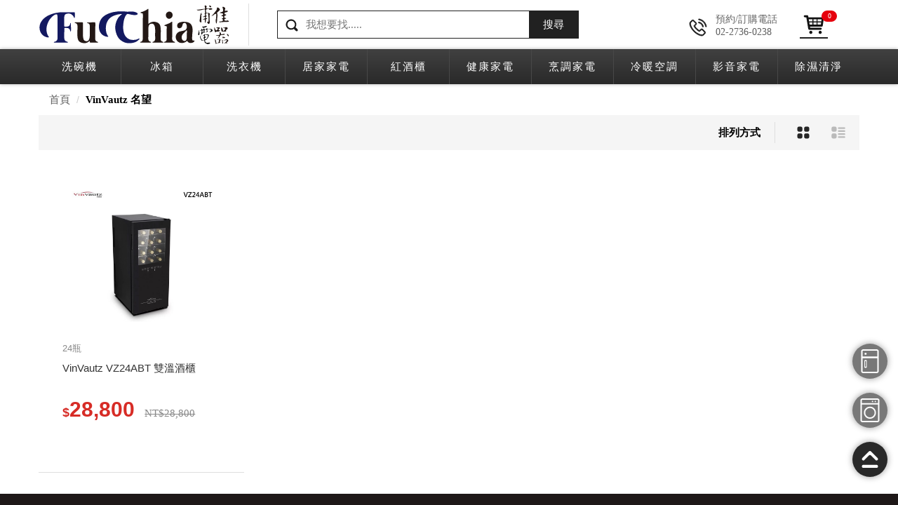

--- FILE ---
content_type: text/html; charset=UTF-8
request_url: https://www.fuchia.tw/v2/shop/index/2/76
body_size: 13517
content:
	<!DOCTYPE html>
	<html xmlns='http://www.w3.org/1999/xhtml' xml:lang='zh-tw' lang='zh-tw'>
		<head>
			<meta http-equiv='Content-Type' content='text/html; charset=utf-8'>
			<meta http-equiv="X-UA-Compatible" content="IE=edge">
			<meta name="viewport" content="width=device-width, initial-scale=1">
			<title>VinVautz/名望 | Fuchia 甫佳電器 | 02-2736-0238</title>
			<meta name='keywords' content='Fuchia 甫佳電器,VinVautz,名望'>
			<meta name='description' content='Fuchia 甫佳電器,VinVautz,名望'>
			<meta property='fb:app_id' content=''/>
			<meta property='og:url' content='https://www.fuchia.tw/v2/shop/index/2/76'/>
			<meta property='og:site_name' content='VinVautz/名望 | Fuchia 甫佳電器 | 02-2736-0238'/>
			<meta property='og:title' content='VinVautz/名望 | Fuchia 甫佳電器 | 02-2736-0238'>
			<meta property='og:description' content='Fuchia 甫佳電器,VinVautz,名望'/>
			<meta property='og:type' content='website'/>
			<meta property='og:image' content='https://www.fuchia.tw/v2/assets/imgs/app_logo.png'/>
            <link rel='apple-touch-icon' href='https://www.fuchia.tw/v2/assets/imgs/app_logo.png' />
			<link rel='SHORTCUT ICON' href='https://www.fuchia.tw/v2/favicon.ico' />
			<link rel='icon' href='https://www.fuchia.tw/v2/favicon.ico' type='image/ico' />
			<link rel='stylesheet' href='https://www.fuchia.tw/v2/assets/css/third_party/bootstrap.min.css?t=v2019060103' />
			<link rel='stylesheet' href='https://www.fuchia.tw/v2/assets/css/application/my_base.min.css?t=v2019060103' />
			<link rel='stylesheet' href='https://www.fuchia.tw/v2/assets/css/application/my_shop.css?t=v2019060103' />

		
		<!-- Google tag (gtag.js) -->
			<script async src="https://www.googletagmanager.com/gtag/js?id=AW-1035640590"></script>
			<script>
			  window.dataLayer = window.dataLayer || [];
			  function gtag(){dataLayer.push(arguments);}
			  gtag('js', new Date());

			  gtag('config', 'AW-1035640590');
			</script>

			<!-- Event snippet for 外連點擊 電話 fuchia conversion page -->
			<script>
				window.addEventListener("load", function(){
					document.querySelectorAll("[href*='tel:']").forEach(function(e){
						e.addEventListener('click', function(e){   
							gtag('event', 'conversion', {'send_to': 'AW-1035640590/SrQmCIDk4Y0YEI6-6u0D'});
						});    
					});
				});
			</script>

			<!-- Event snippet for 外連點擊 FB fuchia conversion page -->
			<script>
				window.addEventListener("load", function(){
					document.querySelectorAll("[href*='facebook']").forEach(function(e){
						e.addEventListener('click', function(e){   
							gtag('event', 'conversion', {'send_to': 'AW-1035640590/p2wPCInk4Y0YEI6-6u0D'});
						});    
					});
				});
			</script>

			<!-- Event snippet for 外連點擊 LINE fuchia conversion page -->
			<script>
				window.addEventListener("load", function(){
					document.querySelectorAll("[href*='line.me']").forEach(function(e){
						e.addEventListener('click', function(e){   
							gtag('event', 'conversion', {'send_to': 'AW-1035640590/ZsmVCIPk4Y0YEI6-6u0D'});
						});    
					});
				});
			</script>
		
		</head>
		<body>
			<div class='wrapperArea'><header class='header'><div class='logoArea'>
                <div class='container'>
                    <div class='row'>
                        <div class='logo col-lg-3 col-md-4 col-sm-8'>
                            <a title='甫佳電器' href='https://www.fuchia.tw/v2/'>
                                <h1><img alt='甫佳電器' title='甫佳電器' src='https://www.fuchia.tw/v2/assets/imgs/home/logo_fuchia.svg'/></h1>
                            </a>
                        </div>
                        <div class='searchBox col-lg-5 col-md-5 col-sm-2'>
                            <div class='searchText'>
                                <form id='searchForm'>
                                    <img src='https://www.fuchia.tw/v2/assets/imgs/home/icon_search_black.svg'/>
                                    <input id='searchInput' placeholder='我想要找.....'/>
                                    <input type='submit' style='display:none;'>
                                </form>
                                <a id='searchButton'>搜尋</a>
                            </div>
                        </div>
                        <div class='telBox col-lg-3 col-md-2'>
                            <span><img src='https://www.fuchia.tw/v2/assets/imgs/home/icon_phonecall_black.svg'/></span>
                            <b>預約/訂購電話</b>
                            <b>02-2736-0238</b>
                        </div>
                        <div class='shoppingCart col-lg-1 col-md-1 col-sm-2'>
                            <a title='購物車' href='https://www.fuchia.tw/v2/shop/cart'>
                                <img alt='購物車' title='購物車' src='https://www.fuchia.tw/v2/assets/imgs/home/icon_cart_black.svg'>
                                <b>0</b>
                            </a>
                        </div>
                    </div>
                </div>
            </div>
            <div class='navArea'>
                <div class='topLogo'>
                    <a title='甫佳電器' href='https://www.fuchia.tw/v2/'>
                        <img alt='甫佳電器' title='甫佳電器' src='https://www.fuchia.tw/v2/assets/imgs/home/logo_fuchia_gray.svg'/>
                    </a>
                </div>
                <div class='searchcartBtns'>
                    <span class='navLine'></span>                    
                    <a class='searchBtn'><img alt='搜尋' title='搜尋' src='https://www.fuchia.tw/v2/assets/imgs/home/icon_search_white.svg'/></a>
                    <span class='navLine'></span>
                    <a class='cartBtn' href='https://www.fuchia.tw/v2/shop/cart'>
                        <img alt='購物車' title='購物車' src='https://www.fuchia.tw/v2/assets/imgs/home/icon_cart_white.svg'/>
                        <b>0</b>
                    </a>
                    <span class='navLine'></span>
                    <a class='menuBtn'><span></span></a>
                </div>
                <div class='container'>
                    <nav class='nav'>
                        <ul>
                        <li class='dropdown'>
                            <a class='dropdown-toggle firstBtn' href='https://www.fuchia.tw/v2/cateMenu/index/1'>洗碗機</a>
                            <dl class='dropdown-menu secondNav'>
                                <dt></dt>
                                <dd><a href='https://www.fuchia.tw/v2/cateMenu/index/1/1'>洗碗機</a></dd><dd><a href='https://www.fuchia.tw/v2/cateMenu/index/1/6'>專用清潔劑</a></dd>
                            </dl>
                        </li>
                        <li class='dropdown'>
                            <a class='dropdown-toggle firstBtn' href='https://www.fuchia.tw/v2/cateMenu/index/2'>冰箱</a>
                            <dl class='dropdown-menu secondNav'>
                                <dt></dt>
                                <dd><a href='https://www.fuchia.tw/v2/cateMenu/index/2/4'>冰箱</a></dd><dd><a href='https://www.fuchia.tw/v2/cateMenu/index/2/5'>冷凍櫃</a></dd>
                            </dl>
                        </li>
                        <li class='dropdown'>
                            <a class='dropdown-toggle firstBtn' href='https://www.fuchia.tw/v2/cateMenu/index/3'>洗衣機</a>
                            <dl class='dropdown-menu secondNav'>
                                <dt></dt>
                                <dd><a href='https://www.fuchia.tw/v2/cateMenu/index/3/2'>洗衣機</a></dd><dd><a href='https://www.fuchia.tw/v2/cateMenu/index/3/3'>乾衣機/電子衣櫥</a></dd><dd><a href='https://www.fuchia.tw/v2/cateMenu/index/3/42'>曬衣架</a></dd>
                            </dl>
                        </li>
                        <li class='dropdown'>
                            <a class='dropdown-toggle firstBtn' href='https://www.fuchia.tw/v2/cateMenu/index/4'>居家家電</a>
                            <dl class='dropdown-menu secondNav'>
                                <dt></dt>
                                <dd><a href='https://www.fuchia.tw/v2/cateMenu/index/4/7'>吸塵器/掃地機器人</a></dd><dd><a href='https://www.fuchia.tw/v2/cateMenu/index/4/11'>蒸氣清洗機/蒸氣電熨斗</a></dd><dd><a href='https://www.fuchia.tw/v2/cateMenu/index/4/43'>智慧居家</a></dd>
                            </dl>
                        </li>
                        <li class='dropdown'>
                            <a class='dropdown-toggle firstBtn' href='https://www.fuchia.tw/v2/cateMenu/index/5'>紅酒櫃</a>
                            <dl class='dropdown-menu secondNav'>
                                <dt></dt>
                                <dd><a href='https://www.fuchia.tw/v2/cateMenu/index/5/9'>酒櫃</a></dd><dd><a href='https://www.fuchia.tw/v2/cateMenu/index/5/10'>雪茄櫃</a></dd><dd><a href='https://www.fuchia.tw/v2/cateMenu/index/5/30'>儲酒機/單杯機/釀酒機</a></dd><dd><a href='https://www.fuchia.tw/v2/cateMenu/index/5/29'>酒窖機/酒架/開瓶機</a></dd>
                            </dl>
                        </li>
                        <li class='dropdown'>
                            <a class='dropdown-toggle firstBtn' href='https://www.fuchia.tw/v2/cateMenu/index/10'>健康家電</a>
                            <dl class='dropdown-menu secondNav'>
                                <dt></dt>
                                <dd><a href='https://www.fuchia.tw/v2/cateMenu/index/10/13'>淨水器/熱水瓶/熱水壺</a></dd><dd><a href='https://www.fuchia.tw/v2/cateMenu/index/10/14'>美容美髮</a></dd>
                            </dl>
                        </li>
                        <li class='dropdown'>
                            <a class='dropdown-toggle firstBtn' href='https://www.fuchia.tw/v2/cateMenu/index/7'>烹調家電</a>
                            <dl class='dropdown-menu secondNav'>
                                <dt></dt>
                                <dd><a href='https://www.fuchia.tw/v2/cateMenu/index/7/17'>烤箱</a></dd><dd><a href='https://www.fuchia.tw/v2/cateMenu/index/7/18'>蒸爐/蒸烤爐</a></dd><dd><a href='https://www.fuchia.tw/v2/cateMenu/index/7/20'>微波爐/水波爐/蒸氣烘烤微波爐</a></dd><dd><a href='https://www.fuchia.tw/v2/cateMenu/index/7/19'>爐具/油煙機/電器收納櫃</a></dd><dd><a href='https://www.fuchia.tw/v2/cateMenu/index/7/21'>咖啡機/氣泡水機</a></dd><dd><a href='https://www.fuchia.tw/v2/cateMenu/index/7/31'>電鍋/壓力鍋/麵包機</a></dd><dd><a href='https://www.fuchia.tw/v2/cateMenu/index/7/22'>調理機/果汁機/攪拌機</a></dd><dd><a href='https://www.fuchia.tw/v2/cateMenu/index/7/28'>廚餘機</a></dd>
                            </dl>
                        </li>
                        <li class='dropdown'>
                            <a class='dropdown-toggle firstBtn' href='https://www.fuchia.tw/v2/cateMenu/index/9'>冷暖空調</a>
                            <dl class='dropdown-menu secondNav'>
                                <dt></dt>
                                <dd><a href='https://www.fuchia.tw/v2/cateMenu/index/9/34'>冷氣</a></dd><dd><a href='https://www.fuchia.tw/v2/cateMenu/index/9/26'>暖氣設備/烘被機</a></dd><dd><a href='https://www.fuchia.tw/v2/cateMenu/index/9/33'>電扇/循環扇</a></dd>
                            </dl>
                        </li>
                        <li class='dropdown'>
                            <a class='dropdown-toggle firstBtn' href='https://www.fuchia.tw/v2/cateMenu/index/8'>影音家電</a>
                            <dl class='dropdown-menu secondNav'>
                                <dt></dt>
                                <dd><a href='https://www.fuchia.tw/v2/cateMenu/index/8/23'>液晶電視</a></dd><dd><a href='https://www.fuchia.tw/v2/cateMenu/index/8/36'>家庭劇院/播放器</a></dd>
                            </dl>
                        </li>
                        <li class='dropdown'>
                            <a class='dropdown-toggle firstBtn' href='https://www.fuchia.tw/v2/cateMenu/index/6'>除濕清淨</a>
                            <dl class='dropdown-menu secondNav'>
                                <dt></dt>
                                <dd><a href='https://www.fuchia.tw/v2/cateMenu/index/6/35'>除濕機</a></dd><dd><a href='https://www.fuchia.tw/v2/cateMenu/index/6/15'>空氣清淨機</a></dd><dd><a href='https://www.fuchia.tw/v2/cateMenu/index/6/16'>加濕器</a></dd>
                            </dl>
                        </li>
                        </ul>
                    </nav>
                </div>
                <div class='nav_mobile'>
                    <ul>
                        <li class=''>
                            <a class='firstBtn' href='https://www.fuchia.tw/v2/cateMenu/index/1'>洗碗機</a>
                        </li>
                        <li class='dropdown'>
                            <a class='dropdown-toggle firstBtn' href='https://www.fuchia.tw/v2/cateMenu/index/2'>冰箱</a>
                        </li>
                        <li class='dropdown'>
                            <a class='dropdown-toggle firstBtn' href='https://www.fuchia.tw/v2/cateMenu/index/3'>洗衣機</a>
                        </li>
                        <li class='dropdown'>
                            <a class='dropdown-toggle firstBtn' href='https://www.fuchia.tw/v2/cateMenu/index/4'>清潔家電</a>
                        </li>
                        <li class='dropdown'>
                            <a class='dropdown-toggle firstBtn' href='https://www.fuchia.tw/v2/cateMenu/index/5'>紅酒櫃</a>
                        </li>
                        <li class='dropdown'>
                            <a class='dropdown-toggle firstBtn' href='https://www.fuchia.tw/v2/cateMenu/index/10'>健康家電</a>
                        </li>
                        <li class='dropdown'>
                            <a class='dropdown-toggle firstBtn' href='https://www.fuchia.tw/v2/cateMenu/index/7'>烹調家電</a>
                        </li>
                        <li class='dropdown'>
                            <a class='dropdown-toggle firstBtn' href='https://www.fuchia.tw/v2/cateMenu/index/9'>冷暖空調</a>
                        </li>
                        <li class='dropdown'>
                            <a class='dropdown-toggle firstBtn' href='https://www.fuchia.tw/v2/cateMenu/index/8'>影音家電</a>
                        </li>
                        <li class='dropdown'>
                            <a class='dropdown-toggle firstBtn' href='https://www.fuchia.tw/v2/cateMenu/index/6'>除濕清淨</a>
                        </li>
                    </ul>
                </div>
                <div class='search_mobile'>
                    <form id='mobileSearchForm'>
                        <input id='mobileSearch' name='search' type='text' placeholder='搜尋...'>
                        <input type='submit' style='display:none;'>
                    </form>
                </div>
            </div></header><div id='sysContentBox'><div class='shopContent'>
                <div class='breadcrumbArea container'>
                    <ol class='breadcrumb'>
                        <li class='breadcrumb-item'><a title='首頁' href='https://www.fuchia.tw/v2/'>首頁</a></li>
                        <li class='breadcrumb-item active'><a title='VinVautz 名望' href='https://www.fuchia.tw/v2/shop/index/2/76' >VinVautz 名望</a></li>
                    </ol>
                </div>

                <!-- 區塊 -->
                <div class='container'>                
                    <div class='subcategoryArea'>
                        <div id='filters' class='unifilter'></div>
                        <div class='selectedArea'>                        
                            <ul>
                                <li><a class='columnType'></a></li>
                                <li><a class='chessboardType selected'></a></li> 
                            </ul>
                            <b>排列方式</b>
                        </div>

                        <div class='prdlistArea'>
                            <ul id='shop'>
                                <li data-height='0'
                            data-width='0'
                            data-length='0'
                            data-capacity='0'
                            data-voltage='0'
                            data-type = '酒櫃/酒窖機/單杯機'
                            data-brand = 'VinVautz名望'
                            class=''>
                            <a href='https://www.fuchia.tw/v2/shop/item/3086/2/76/0/0/0/VinVautz-VZ24ABT' >
                                <b class='new'>N</b>
                                
                                <img class='shopItemImg' data-original='https://www.fuchia.tw/v2/data/media/d/a326c5b938dc6be68081cf2d603e17d0/80b7d061c634df62e9c1fd6b48ce31f0_l.jpg' src='https://www.fuchia.tw/v2/assets/imgs/default/shop_image_595x595.jpg' alt='VinVautz VZ24ABT 雙溫酒櫃 24瓶'/>
                                <p class='sloganTitle'>24瓶</p>
                                <p class='prdName'>VinVautz VZ24ABT 雙溫酒櫃</p>
                                <p class='money'>
                                    <span class='price'>$<b>28,800</b></span>
                                <span class='orgPrice'>NT$28,800</span>
                                </p>
                            </a>
                        </li>
                            </ul>
                        </div>
                    </div>                
                </div>
        </div></div><footer class='footer'><div class='rightBellArea'>
                    <ul>
                        <li class='telBtn'>
                            <a href='tel:02-2736-0238'>
                                <img src='https://www.fuchia.tw/v2/assets/imgs/shop/icon_phonecall.svg'/>
                            </a>
                        </li>
                        <li class='lineBtn'>
                            <a href='https://line.me/R/ti/p/%40nbb7164x' target='_blank'>
                                <img src='https://www.fuchia.tw/v2/assets/imgs/home/icon_line_white.svg'/>
                            </a>
                        </li>
                        <!--<li>
                            <div class='fb-customerchat' attribution=setup_tool page_id='175110779201529'></div>
                        </li>-->
                        <li class='fridgeBtn'>
                            <a sizesearch-tip='tooltip' data-placement='left' title='電冰箱尺寸搜尋' href='https://www.fuchia.tw/v2/shop/sizeSearch/1' target='_blank'>
                                <img src='https://www.fuchia.tw/v2/assets/imgs/home/icon_refrigerator.svg'/>
                            </a>
                        </li>
                        <li class='washBtn'>
                            <a sizesearch-tip='tooltip' data-placement='left' title='洗衣機尺寸搜尋' href='https://www.fuchia.tw/v2/shop/sizeSearch/2' target='_blank'>
                                <img src='https://www.fuchia.tw/v2/assets/imgs/home/icon_wash.svg'/>
                            </a>
                        </li>
                        <li class='topBtn'><a><img src='https://www.fuchia.tw/v2/assets/imgs/home/arrow_gototop.svg'/></a></li>
                    </ul>
                </div>
                <div class='container'>
                    <div class='footerBoxArea'>
                        <div class='introduction'>
                            <a title='' class='footerLogo'><img src='https://www.fuchia.tw/v2/assets/imgs/home/logo_fuchia_white.svg'/></a>
                            <a title='' class='logoText'><img src='https://www.fuchia.tw/v2/assets/imgs/home/logo_fuchia_text.svg'/></a>
                            <p>
                                我們是一家位於台北市巷弄內的精品電器銷售的店家，
                                用合理的售價，賣實實在在的商品。
                                以站在顧客的立場，及永續發展的經營理念下，
                                將更多正確的家電資訊整合，讓客戶選擇購買家電時：更安心、愉快、物超所值。
                                期望我們的努力，能提供客戶快又正確的產品訊息。
                            </p>
                            <ul>
                                <li><a href='https://blog.fuchia.tw/' target='_black' >
                                        <img alt='部落格' title='部落格' src='https://www.fuchia.tw/v2/assets/imgs/home/icon_blog.svg'/>
                                    </a>
                                </li>
                                <li>
                                    <a href='https://www.facebook.com/fuchia.tw/' target='_black' >
                                        <img alt='甫佳facebook' title='甫佳facebook' src='https://www.fuchia.tw/v2/assets/imgs/home/icon_facebook.svg'/>
                                    </a>
                                </li>
                                <li>
                                    <a href='https://www.youtube.com/channel/UCPMEYc7lAhLzXWyh_kAe8HA/featured' target='_black' >
                                        <img alt='甫佳youtube' title='甫佳youtube' src='https://www.fuchia.tw/v2/assets/imgs/home/icon_youtube.svg'/>
                                    </a>
                                </li>
                                <li>
                                    <a href='https://line.me/R/ti/p/%40nbb7164x' target='_black' >
                                        <img alt='甫佳LINE' title='甫佳LINE' src='https://www.fuchia.tw/v2/assets/imgs/home/icon_line.svg'/>
                                    </a>
                                </li>
                                <li>
                                    <a href='mailto:fuchia@fuchia.tw' >
                                        <img alt='甫佳email' title='甫佳email' src='https://www.fuchia.tw/v2/assets/imgs/home/icon_mail.svg'/>
                                    </a>
                                </li>
                            </ul>
                        </div>
                        <div class='aboutBox'>
                            <p>關於我們</p>
                            <ul>
                                <li><a href='https://www.fuchia.tw/v2/about'>關於甫佳</a></li>
                                <li><a href='https://www.fuchia.tw/v2/about/howToBuy'>訂購說明</a></li>
                                <li><a href='https://www.fuchia.tw/v2/about/map'>甫佳地圖</a></li>
                                <li></li>
                            </ul>
                            <p>銀行帳號</p>
                            <ul class='bank'>
                                <li><b>華南商業銀行 (銀行代碼008) 和平分行 </b>
                                    <span>帳號：<i>121-10-007167-3</i></span>
                                </li>
                                <li><b>第一商業銀行 (銀行代碼007) 和平分行 </b>
                                <span>帳號：<i>176-10-010765</i></span></li>
                            </ul>
                        </div>
                        <div class='aboutBox connectBox'>
                            <p>聯絡資訊</p>
                            <ul>
                                <li class='reservation'><b>採《預約制》</b></li>
                                <li><b>訂購電話<i>：</i></b><span>02-2736-0238 (來店預約電話)<br/>0910-007-454</span></li>
                                <li><b>訂購E-mail<i>：</i></b><span>fuchia@fuchia.tw</span></li>
                                <li><b>訂購傳真電話<i>：</i></b><span>02-2732-4891</span></li>
                                <li><b>LINE<i>：</i></b><span><a style='font-weight: normal;' href='https://line.me/R/ti/p/%40nbb7164x' target='_black'>@fuchia</a></span></li>
                                <li><b>統一編號<i>：</i></b><span>23278371 (甫佳有限公司)</span></li>
                                <li><b>公司地址<i>：</i></b><span>台北市大安區和平東路二段76巷29弄3號<br/>(近台大辛亥路側門)</span></span></li>
                                <li><b>營業時間<i>：</i></b><span>週一至週五 10：00 - 17：00 <br />週六 11：00 - 17：00</span></li>
                                
                            </ul>
                        </div>
                    </div>
                </div>
                <div class='bottomArea'>版權所有 copyright © 2019 Fuchia.tw Inc. All Rights Reserved.</div></footer></div><script type='text/javascript' src='https://www.fuchia.tw/v2/assets/js/third_party/jquery.js'></script>
			<script type='text/javascript' src='https://www.fuchia.tw/v2/assets/js/third_party/bootstrap.min.js'></script>
			<script type='text/javascript' src='https://www.fuchia.tw/v2/assets/js/third_party/jquery.lazyload.min.js?t=v2019060103'></script><script type='text/javascript'>
            var myLang = {"webName":"Fuchia \u752b\u4f73\u96fb\u5668","webPhoneNum":"02-2736-0238","siteVersion":"v2019060103","webDescription":"","webKeywords":"","meta":"Meta info","webTitle":"Title","description":"Description","keyword":"Keyword","contact_success":"\u60a8\u7684\u7559\u8a00\u5df2\u6210\u529f\u9001\u51fa\uff0c\u8acb\u8010\u5fc3\u7b49\u5019\u56de\u8986\uff01","account":"Account","web_copyright":"Fuchia \u752b\u4f73\u96fb\u5668. All rights reserved","name":"Name","storeName":"\u5e97\u9762\u540d\u7a31","firstname":"\u540d\u5b57","lastname":"\u59d3\u6c0f","idCardNumber":"\u8eab\u5206\u8b49\u5b57\u865f","name_placeholder":"Your Name","password":"Password","passwordAgainHint":"\u518d\u6b21\u78ba\u8a8d\u5bc6\u78bc","passwordEditHint":"(\u4e0d\u8f38\u5165\u5247\u4e0d\u6703\u8b8a\u66f4\u5bc6\u78bc)","id":"ID","branded":"\u806f\u540d","duration":"\u65e5\u671f\u8d77\u8a16","response":"Reply","noData":"No Relative Data.","status":"Status","email":"Email","email_placeholder":"E-mail address","email_footer":"","address":"Address","information":"\u8cc7\u8a0a","location":"\u5730\u9ede","area":"Continent","submit":"Submit","submiting":"Submitting...","saveHint":"\u5df2\u5132\u5b58\u6240\u6709\u8b8a\u66f4","showPictureHintStart":"\u53ea\u6703\u986f\u793a\u524d","showPictureHintEnd":"\u500b\u9805\u76ee","showAll":"\u67e5\u770b\u5168\u90e8","active":"Enabled","inactive":"Disabled","login":"Sign In","logining":"Sign In...","logOut":"Logout","update":"Update","updating":"Updating...","publish":"Publish","publishing":"Publishing...","send":"Send","sending":"Sending...","cancel":"Cancel","save":"Save","confirmLeave":"Confirm to leave this page?","perPage":"View by","sample":"\u7bc4\u672c","item":"\u9805\u76ee","add":"Add","addItem":"Add Item","copy":"Copy","edit":"Edit","delete":"Remove","contact":"\u806f\u7d61\u6211\u5011","yes":"Yes","no":"No","notSetting":"\u5c1a\u672a\u8a2d\u5b9a","all":"All","count":"\u4e0a\u67b6\u6578\u91cf","size":"Size","back":"Back","spec":"\u898f\u683c","feature":"\u7279\u8272","color":"Color","weight":"Weight (kg)","startTime":"\u958b\u59cb\u6642\u9593","endTime":"\u7d50\u675f\u6642\u9593","required":"Required","secondBefore":"Sec(s) ago","minuteBefore":"Min(s) ago","hourBefore":"Hour(s) ago","dayBefore":"Day(s) ago","manage":"Manage","sequence":"\u7de8\u865f","loginTime":"\u767b\u5165\u6642\u9593","createTime":"Setup Time","updateTime":"Last Updated","ip":"IP","price":"\u8a02\u50f9","specialPrice":"\u7279\u50f9","cashPrice":"\u73fe\u91d1\u50f9","discount":"\u512a\u60e0\u6298\u6578 (%)","length":"\u6df1(mm)","width":"\u5bec(mm)","height":"\u9ad8(mm)","capacity":"\u5bb9\u91cf(\u516c\u65a4\u6216\u516c\u5347\u6216\u5176\u4ed6\u8868\u9054\u6027\u80fd\u7684\u55ae\u4f4d)","voltage":"\u96fb\u58d3","noMedia":"No Relative Pictures","itemNotChecked":"Please select at least one item","itemCopyConfirm":"Confirm to copy?","noPermission":"No Permission\uff01","clickToChangeImage":"Click to Change Image","clickToChangeImageOrVideo":"\u9ede\u64ca\u4ee5\u66f4\u63db\u5716\u7247 \/ \u5f71\u7247","uploadImageOrVideoHint":"\u6b64\u5340\u584a\u53ef\u4e0a\u50b3\u5716\u7247 \/ \u5f71\u7247","imageTypeLimit":"\u8acb\u4e0a\u50b3\u7b26\u5408 jpg, jpeg, png, bmp, gif...\u7b49\u683c\u5f0f\u7684\u5716\u7247!","imageSizeExced":"\u8acb\u4e0a\u50b3 20 MB \u4ee5\u4e0b\u7684\u5716\u7247","fileSizeExced":"\u8acb\u4e0a\u50b3 20 MB \u4ee5\u4e0b\u7684\u6a94\u6848","fileTypeLimit":"\u8acb\u4e0a\u50b3\u7b26\u5408\u683c\u5f0f\u7684\u6a94\u6848!","imageDeleteConfirm":"Confirm to remove image?","itemDeleteConfirm":"\u8acb\u78ba\u8a8d\u662f\u5426\u79fb\u9664\u672c\u5546\u54c1?","deleteConfirm":"\u8acb\u78ba\u8a8d\u662f\u5426\u79fb\u9664\u672c\u9805\u76ee?","deleteImage":"Remove image","birthday":"\u751f\u65e5","year":"\u5e74","month":"\u6708","day":"\u65e5","footer":"Footer","male":"\u7537","female":"\u5973","phone":"\u96fb\u8a71","cellPhone":"\u884c\u52d5\u96fb\u8a71","contactTime":"\u806f\u7d61\u6642\u9593","order":"Order","order_items":{"timeASC":"Time - Old to New","timeDESC":"Time - New to Old","priceASC":"Price - Low to High","priceDESC":"Price - High to Low","cntASC":"Qty. - Less to More","cntDESC":"Qty. - More to Less"},"order_status_pendding":"Unpaid","order_status_success":"In Process","order_status_process":"In Process","order_status_fail":"\u4ed8\u6b3e\u5931\u6557","order_status_sending":"Delivering","order_status_arrive":"Delivered","sn":"Order","property":"\u5c6c\u6027","sex":"\u6027\u5225","shop":"SHOP","edm":"\u96fb\u5b50\u5831","soldOut":"SOLD OUT","continue":"\u7e7c\u7e8c\u8cfc\u7269","addToCart":"\u52a0\u5165\u8cfc\u7269\u8eca","intro":"\u7c21\u4ecb","message":"Message","message_placeholder":"Message","epaper":"\u8a02\u95b1\u96fb\u5b50\u5831","customerService":"\u9867\u5ba2\u670d\u52d9","firstPage":"\u7b2c\u4e00\u9801","lastPage":"\u6700\u5f8c\u4e00\u9801","search":"\u641c\u5c0b","more":"\u66f4\u591a","knowMore":"\u4e86\u89e3\u66f4\u591a","viewMore":"\u89c0\u770b\u66f4\u591a","viewMoreEn":"VIEW MORE","readMoreEn":"READ MORE","viewAll":"VIEW ALL","uploading":"Now Loading...","title":"\u6a19\u984c","subTitle":"\u5b50\u6a19\u984c","made_in_note":"\u7522\u5730\u8207\u8aaa\u660e","type":"\u5206\u985e","subject":"Subject","content":"Content","url":"URL","zipCode":"\u90f5\u905e\u5340\u865f","urlFormatWrong":"\u7db2\u5740\u683c\u5f0f\u932f\u8aa4","sortable":"** Drag the image below to change order **","currency":"\u5143","campaign_text":"\u4fc3\u92b7\u6d3b\u52d5","error_report":"\u7cfb\u7d71\u932f\u8aa4\uff0c\u8acb\u806f\u7d61\u6211\u5011\u8655\u7406\u9019\u500b\u554f\u984c\uff01","error_account":"\u8acb\u6aa2\u67e5\u60a8\u6240\u8f38\u5165\u7684\u5e33\u865f\u662f\u5426\u7b26\u5408\u683c\u5f0f!","error_password":"\u8acb\u6aa2\u67e5\u60a8\u6240\u8f38\u5165\u7684\u5bc6\u78bc\u662f\u5426\u7b26\u5408\u683c\u5f0f!","error_passwordNotExist":"\u60a8\u6240\u8f38\u5165\u7684\u5bc6\u78bc\u932f\u8aa4!","error_name":"\u8acb\u6aa2\u67e5\u60a8\u6240\u8f38\u5165\u7684\u59d3\u540d\u662f\u5426\u7b26\u5408\u683c\u5f0f!","error_phone":"\u8acb\u6aa2\u67e5\u60a8\u6240\u8f38\u5165\u7684\u96fb\u8a71\u662f\u5426\u7b26\u5408\u683c\u5f0f!","error_email":"\u8acb\u6aa2\u67e5\u60a8\u6240\u8f38\u5165\u7684 email \u662f\u5426\u7b26\u5408\u683c\u5f0f!","error_time":"\u8acb\u6aa2\u67e5\u60a8\u6240\u8f38\u5165\u7684\u6642\u9593\u662f\u5426\u7b26\u5408\u683c\u5f0f","error_dateRange":"\u7d50\u675f\u65e5\u671f\u4e0d\u53ef\u5c0f\u65bc\u958b\u59cb\u65e5\u671f","error_dateRule":"\u683c\u5f0f\u4e0d\u7b26\u5408 (ex: 2015-09-26)","error_itemDeleteFail":"\u522a\u9664\u6642\u767c\u751f\u932f\u8aa4\uff0c\u8acb\u7a0d\u5f8c\u5728\u8a66!","error_emailNotExist":"\u60a8\u6240\u8f38\u5165\u7684 email \u4e0d\u5b58\u5728!","error_accountExist":"\u6b64\u5e33\u865f\u5df2\u88ab\u8a3b\u518a\u904e, \u8acb\u505a\u4fee\u6539!","error_emailExist":"\u6b64 email \u5df2\u88ab\u4f7f\u7528\u904e, \u8acb\u505a\u4fee\u6539!","error_passwordShort":"\u9577\u5ea6\u9808\u81f3\u5c11 6 \u500b\u5b57","error_passwordDifferent":"\u8207\u524d\u4e00\u6b21\u8f38\u5165\u7684\u5bc6\u78bc\u4e0d\u76f8\u7b26!","error_passwordFieldDifferent":"\u6240\u8f38\u5165\u7684\u5169\u500b\u5bc6\u78bc\u6b04\u4f4d\u4e0d\u76f8\u540c!","error_accountRule":"\u9808\u70ba\u82f1\u6587\u6216\u6578\u5b57\u4e14\u9577\u5ea6\u81f3\u5c11 6 \u500b\u5b57","error_accountNotExist":"\u60a8\u6240\u8f38\u5165\u7684\u5e33\u865f\u4e0d\u5b58\u5728!","error_accountBlack":"[\u7121\u6cd5\u767b\u5165] \u60a8\u7684\u5e33\u865f\u5df2\u88ab\u52a0\u5165\u9ed1\u540d\u55ae!","error_emailRule":"\u683c\u5f0f\u4e0d\u7b26\u5408 (ex: user@gmail.com)","error_numberRule":"\u9808\u70ba\u6578\u5b57","error_nameEmpty":"\u8acb\u6aa2\u67e5\u60a8\u6240\u8f38\u5165\u7684\u59d3\u540d\u662f\u5426\u7b26\u5408\u683c\u5f0f!","error_messageEmpty":"\u8acb\u6aa2\u67e5\u60a8\u6240\u8f38\u5165\u7684\u7559\u8a00\u662f\u5426\u7b26\u5408\u683c\u5f0f!","error_indexText":"\u9577\u5ea6\u9808\u5c0f\u65bc 300 \u500b\u5b57","error_edmText":"\u9577\u5ea6\u9808\u5c0f\u65bc 150 \u500b\u5b57","error_areaText":"\u9577\u5ea6\u9808\u5c0f\u65bc 255 \u500b\u5b57","error_stockistContentText":"\u9577\u5ea6\u9808\u5c0f\u65bc 100 \u500b\u5b57","error_mediaDescriptionLimit":"[\u63cf\u8ff0] \u9577\u5ea6\u9808\u5c0f\u65bc 60 \u500b\u5b57","error_lack_of_parameters":"\u7f3a\u5c11 areaId \u6216\u8005 id \u53c3\u6578","manage_header":"Fuchia \u752b\u4f73\u96fb\u5668. Back-End Systems","manage_login":"Fuchia \u752b\u4f73\u96fb\u5668. Back-End Systems","manage_logout":"LOGOUT","manage_loginForm":"Sign In","manage_accountPlaceholder":"Username","manage_passwordPlaceholder":"Password","manage_information":"PAGES","manage_informationHome":"Home","manage_informationHomeCarousel":"Picture Slider","manage_informationCustomercare":"Customer Care","manage_cateGroupEdit":"\u5206\u985e\u5340\u584a\u7fa4\u7d44\u8a2d\u5b9a","manage_cateBrandEdit":"\u5206\u985e\u5340\u584a\u7fa4\u7d44\u54c1\u724c\u8a2d\u5b9a","manage_cateMenuEdit":"\u5206\u985e\u5340\u584a\u5167\u9801\u8a2d\u5b9a","manage_newCateMenu":"Landing Page","manage_informationEditArea":"Edit Stockist Region","manage_informationEditStockist":"Edit Stockist Shop","manage_informationAbout":"\u95dc\u65bc\u752b\u4f73","manage_informationAboutMap":"\u752b\u4f73\u5730\u5716","manage_informationAboutHowToBuy":"\u8a02\u8cfc\u8aaa\u660e","manage_cateItemEdit":"\u54c1\u724c\u5167\u5bb9\u5206\u985e","manage_informationHomeCarouselMask":"Front Layer","manage_informationCollectionEdit":"Edit Collection","manage_shop":"\u7522\u54c1","manage_news":"\u6d3b\u52d5\u8a0a\u606f","manage_informationNews":"\u6d3b\u52d5\u8a0a\u606f\u7dad\u8b77","manage_productType":"Categories","manage_productTypeEdit":"Edit Categories","manage_brand":"\u54c1\u724c","brandName_en":"\u54c1\u724c\u82f1\u6587\u540d\u7a31","brandName_zh":"\u54c1\u724c\u4e2d\u6587\u540d\u7a31","manage_productItem":"Products","manage_productItemPublish":"Publish","manage_productItemUnpublish":"Unpublish","manage_productItemUnpublished":"Unpublished","manage_productItemTypeHint":"\u8acb\u5148\u5efa\u7acb\u5546\u54c1\u5206\u985e\u8207\u54c1\u724c\u518d\u65b0\u589e\u5546\u54c1\u9805\u76ee\uff01","manage_productItemCode":"\u578b\u865f","manage_productItemEdit":"\u7de8\u8f2f\u7522\u54c1","manage_productItemSpec":"\u898f\u683c","manage_productItemFeature":"\u7279\u8272","manage_productItemCustomercare":"CUSTOMER CARE","manage_productItemMajor":"Set as Main Product","manage_productItemMajorHint":"Main","manage_productDiscount":"\u9650\u6642\u6298\u6263(\u8acb\u8f38\u5165\u6b63\u6574\u6578\uff0c\u4e14\u5fc5\u9808\u8f38\u5165\u7279\u50f9)","manage_productDiscountStartEndDate":"\u9650\u6642\u6298\u6263\u8d77\u8a16\u65e5\u671f","manage_productDiscountStartTime":"\u9650\u6642\u6298\u6263\u958b\u59cb\u6642\u9593","manage_productDiscountEndTime":"\u9650\u6642\u6298\u6263\u7d50\u675f\u6642\u9593","manage_productWekendPromo":"\u5047\u65e5\u5168\u5929\u9650\u6642\u6298\u6263\u4fc3\u92b7(\u516d\u65e5)","manage_order":"ORDERS","manage_orderList":"Orders","manage_orderNumber":"Order No.","manage_orderPrice":"Total","manage_orderWaybill":"Shipment Notice","manage_orderEdit":"Edit Order","manage_orderWaybillNumber":"Tracking No.","manage_orderWaybillSendTopic":"Fuchia \u752b\u4f73\u96fb\u5668. \u2013 Shipping notification.","manage_orderWaybillSendMessage":"<div>Dear customer,<br\/>\r\n<br\/>\r\nYour order has been dispatched. <br\/>\r\nTo track your order please use the following tracking number\uff1a<br\/>\r\n%WAYBILL_NUMBER%.<br\/>\r\nPlease check the link below to follow shipping status:<br\/>\r\n<br\/>\r\n<a href='%URL%' target='_blank'>%URL%<\/a><br\/>\r\n<br\/>\r\nSincerely,<br\/>\r\n<br\/>\r\nFuchia \u752b\u4f73\u96fb\u5668.<br\/>\r\n<br\/>\r\nE-mail : fuchia@fuchia.tw<br\/>\r\n<br\/>\r\n<\/div>","manage_orderDetail":"Order Information","manage_orderDetailTable":"<div style='width:600px; color:#000;'>\r\n        <table width=600 cellspacing='4'>\r\n            <tr>\r\n                <td colspan='3' width=300 style='line-height:2; font-weight:bold; box-sizing:border-box; padding:0 20px; background-color:#C9CACA;'>\r\n                    ORDER INFORMATION\r\n                <\/td>\r\n                <td colspan='3' width=300 style='line-height:2; font-weight:bold; box-sizing:border-box;padding:0 20px; background-color:#C9CACA;'>\r\n                    SHIPPING INFORMATION\r\n                <\/td>\r\n            <\/tr>\r\n            <tr>\r\n                <td colspan='3' style='width:300px; vertical-align:top; box-sizing:border-box; padding:20px; background-color:#EEEEEF;'>\r\n                    <div>\r\n                        <span style='line-height: 22px;'>Order Number:<\/span><span style='width: 155px; display: inline-table; word-break: break-all;line-height: 14px;'> %ORDER_NO%<\/span><br \/>\r\n                        <span style='line-height: 22px;'>Order Date:<\/span><span style='width: 175px; display: inline-table; word-break: break-all;line-height: 14px;'> %ORDER_DATE%<\/span><br \/>\r\n                        <span style='line-height: 22px;'>Order Status:<\/span><span style='width: 165px; display: inline-table; word-break: break-all;line-height: 14px;'> %ORDER_SATUS%<\/span><br \/>\r\n                    <\/div>\r\n                <\/td>\r\n                <td colspan='3' style='width:300px; vertical-align:top; box-sizing:border-box; padding:20px; background-color:#EEEEEF;'>\r\n                    <div>\r\n                        <span style='line-height: 22px;'>First Name:<\/span><span style='width: 180px; display: inline-table; word-break: break-all;line-height: 14px;'> %C_FIRSTNAME%<\/span><br \/>\r\n                        <span style='line-height: 22px;'>Last Name:<\/span><span style='width: 180px; display: inline-table; word-break: break-all;line-height: 14px;'> %C_LASTNAME%<\/span><br \/>\r\n                        <span style='line-height: 22px;'>E-mail:<\/span><span style='width: 210px; display: inline-table; word-break: break-all;line-height: 14px;'> %C_EMAIL%<\/span><br \/>\r\n                        <span style='line-height: 22px;'>Phone:<\/span><span style='width: 210px; display: inline-table; word-break: break-all;line-height: 14px;'> %C_TEL%<\/span><br \/>\r\n                        <span style='line-height: 22px;'>Address:<\/span><span style='width: 200px; display: inline-table; word-break: break-all;line-height: 14px;'> %C_ADDRESS%<\/span><br \/>\r\n                        <span style='line-height: 22px;'>Zip\/Postal Code:<\/span><span style='width: 150px; display: inline-table; word-break: break-all;line-height: 14px;'> %C_POSTCODE%<\/span><br \/>\r\n                        <span style='line-height: 22px;'>City:<\/span><span style='width: 228px; display: inline-table; word-break: break-all;line-height: 14px;'> %C_CITY%<\/span><br \/>\r\n                        <span style='line-height: 22px;'>State:<\/span><span style='width: 220px; display: inline-table; word-break: break-all;line-height: 14px;'> %C_STATE%<\/span><br \/>\r\n                        <span style='line-height: 22px;'>Country:<\/span><span style='width: 200px; display: inline-table; word-break: break-all;line-height: 14px;'> %C_COUNTRY%<\/span><br \/>\r\n                    <\/div>\r\n                <\/td>\r\n            <\/tr>\r\n\r\n            <tr>\r\n                <td colspan='6' style='line-height:2; font-weight:bold; box-sizing:border-box; padding:0 20px; background-color:#C9CACA;'>\r\n                    PAYMENT METHOD\r\n                <\/td>\r\n            <\/tr>\r\n\r\n            <tr>\r\n                <td colspan='6' style=' box-sizing:border-box; padding:20px;background-color:#EEEEEF;'>\r\n                    %PAY_TYPE%\r\n                <\/td>\r\n            <\/tr>\r\n\r\n            <tr>\r\n                <td colspan='6' style='line-height:2; font-weight:bold;  box-sizing:border-box; padding:0 20px;background-color:#C9CACA;'>\r\n                    ORDER LIST\r\n                <\/td>\r\n            <\/tr>\r\n            <tr>\r\n                <td colspan='6' style=' box-sizing:border-box; background-color:#EEEEEF;'>\r\n                    <div style=' padding:0 20px;'>\r\n\r\n                        <table style='border-collapse: collapse;'>\r\n\r\n                            <tr>\r\n                                <td width=150 style='padding-top:20px; padding-bottom:10px; text-align:left; border-bottom:1px solid #C9CACA; '>\r\n                                    ITEMS\r\n                                <\/td>\r\n                                <td width=164 style='padding-top:20px; padding-bottom:10px; text-align:left; border-bottom:1px solid #C9CACA; '>\r\n                                    DETAILS\r\n                                <\/td>\r\n                                <td width=62 style='padding-top:20px; padding-bottom:10px; text-align:center; border-bottom:1px solid #C9CACA;'>\r\n                                    QUANTITY\r\n                                <\/td>\r\n                                <td width=184 style='padding-top:20px; padding-bottom:10px; text-align:right; border-bottom:1px solid #C9CACA;'>\r\n                                    UNIT PRICE\r\n                                <\/td>\r\n                            <\/tr>\r\n\r\n                            %ITEMS%\r\n\r\n                        <\/table>\r\n                    <\/div>\r\n                <\/td>\r\n            <\/tr>\r\n\r\n            <tr>\r\n                <td><\/td>\r\n                <td><\/td>\r\n                <td><\/td>\r\n                <td><\/td>\r\n                <td><\/td>\r\n                <td><\/td>\r\n            <\/tr>\r\n        <\/table>\r\n\r\n        <table width=600 cellpadding='20' style='border-collapse: collapse;'>\r\n            <tr style='background-color:#FFF;'>\r\n                <td colspan='2' width=300 style='padding:20px;text-align:left; padding-left:340px; padding-right:0px; '>\r\n                    Subtotal<br \/>\r\n                    Shipping<br \/>\r\n                    Discount<br \/>\r\n                <\/td>\r\n                <td colspan='2' style='text-align:right;padding:20px; padding-left:0px; white-space:nowrap; '>\r\n                    %SUBTOTAL%<br \/>\r\n                    %SHIPMENT%<br \/>\r\n                    %DISCOUNT%<br \/>\r\n                <\/td>\r\n            <\/tr>\r\n            <tr style='background-color:#EEEEEF; border-collapse: collapse;'>\r\n                <td colspan='2' style='padding:20px;text-align:left; padding-left:340px; padding-right:0px; '>\r\n                    Total\r\n                <\/td>\r\n                <td colspan='2' style='padding:20px;text-align:right; white-space:nowrap; '>\r\n                    %TOTAL%\r\n                <\/td>\r\n            <\/tr>\r\n\r\n            <tr>\r\n                <td><\/td>\r\n                <td><\/td>\r\n                <td><\/td>\r\n                <td><\/td>\r\n            <\/tr>\r\n        <\/table>\r\n\r\n   <\/div>","manage_message":"MESSAGES","manage_messageSend":"Send E-mail","manage_messageEdm":"Subscribers","manage_messageSendToAll":"Send to All Subscribers","manage_messageContact":"Contact ","manage_messageEditContact":"Edit Contact","manage_messageRecord":"Message History","manage_statistic":"\u7d71\u8a08\u5831\u8868","manage_system":"SETTINGS","manage_systemDiscount":" Promotion Code","manage_systemDiscountCode":"\u512a\u60e0\u5238\u5e8f\u865f","manage_systemDiscountSend":"\u5bc4\u9001\u512a\u60e0\u5238","manage_systemDiscountType":"Conditions","manage_systemDiscountValue":"Discount","manage_systemDiscountValuePercent":"Discount %","manage_systemDiscountValuePrice":"USD","manage_systemDiscountEdit":"\u7de8\u8f2f\u512a\u60e0\u5238","manage_systemShipment":"\u904b\u8cbb\u512a\u60e0","manage_systemShipmentEdit":"\u7de8\u8f2f\u904b\u8cbb\u512a\u60e0","manage_systemShipmentFree":"\u514d\u904b\u8cbb","manage_systemStatistic":"Reports","manage_systemStatisticTop10":"Top 10 Products","manage_systemStatisticCount":"Qty Sold","manage_systemStatisticPrice":"Price Sold","manage_systemStatisticTotal":"Revenue","manage_footer":"Fuchia \u752b\u4f73\u96fb\u5668. All rights reserved","manage_uploadHint":"Recommended image size:","manage_mediaEdit":"Album","manage_media":"Edit Album","manage_systemEmployeeInformation":"\u54e1\u5de5\u8cc7\u8a0a","manage_systemEmployeeEdit":"\u7de8\u8f2f\u54e1\u5de5\u8cc7\u8a0a","newsletter_wrongFormat":"Please enter a valid E-mail address.","newsletter_fillAllPs":"Please complete all required fields.","newsletter_success":"Thank you for subscribing.","newsletter_exist":"You have been subscribed to our newsletter.","newsletter_emailSubject":"Fuchia \u752b\u4f73\u96fb\u5668. - Successfully subscribed to Fuchia \u752b\u4f73\u96fb\u5668. Newsletter.","newsletter_emailMessage":"<div style='width:600px;'>\r\n    Dear customer,<br><br>\r\n    Thank you for subscribing to Fuchia \u752b\u4f73\u96fb\u5668. newsletter.<br>\r\n    With your subscription, we will be sending you the latest news <br>\r\n    on our collections, events, promotions and sales.<br><br>\r\n    Sincerely,<br><br>\r\n    Fuchia \u752b\u4f73\u96fb\u5668.<br>\r\n<\/div>","customercare_name":"customercare","home_carousel":"Picture Slider","home_carouselMask":"Front Layer","home_cateMenu":"\u9996\u9801\u5206\u985e\u5340\u584a","home_conceptTitle":"CONCEPT","home_photoBlock":"Photo Block","home_lookbook":"Lookbook","home_editorial":"Editorial","replied":"Replied","notReplied":"No Reply","contact_replySubject":"Fuchia \u752b\u4f73\u96fb\u5668. - Message response.","contact_replyMessage":"<div style='width:600px'>\r\n    <div style='margin-top:20px;padding:4px; width:600px; background-color:#C9CACA;'>SYSTEM REPLY<\/div>\r\n    <div style='margin-top:4px; padding:4px; width:600px; background-color:#EEEEEF;'>%REPLY%<\/div>\r\n<\/div>","contact_metaTitle":"Fuchia \u752b\u4f73\u96fb\u5668. | CONTACT","contact_metaKeywords":"Fuchia \u752b\u4f73\u96fb\u5668. contact, information","contact_metaDescription":"Fuchia \u752b\u4f73\u96fb\u5668. Contact Information.","contact_customerMailSubject":"Fuchia \u752b\u4f73\u96fb\u5668. - Message received confirmation.","contact_customerMailContent":"<div style='width:600px;'>\r\n    Dear customer,<br><br>\r\n    We have received your message.<br>\r\n    We will contact you shortly.<br><br>\r\n    Sincerely,<br><br>\r\n    by H. New York<br>\r\n    <div style='margin-top:20px;padding:4px; width:600px; background-color:#C9CACA;'>MESSAGE<\/div>\r\n    <div style='margin-top:4px; padding:4px; width:600px; background-color:#EEEEEF;'>\r\n        <div style='margin-bottom:5px;'>Name: %NAME%<\/div>\r\n        <div style='margin-bottom:5px;'>E-mail: %EMAIL%<\/div>\r\n        <div style='margin-bottom:5px;'>Subject: %SUBJECT%<\/div>\r\n        <div style='margin-bottom:25px;'>Message: %MESSAGE%<\/div>\r\n    <\/div>\r\n<\/div>","editorial":"EDITORIAL","lookbook":"LOOKBOOK","editorialDescription":"Editorial Description","lookbookDescription":"Lookbook Description","addArea":"Add Region","addStockist":"Add New Shop","areaList":"Region List","stockistList":"Shop List","addStockistList":"Add New Shop","shop_metaTitle":"SHOP | Fuchia \u752b\u4f73\u96fb\u5668.","shop_metaDescription":"Fuchia \u752b\u4f73\u96fb\u5668.","shop_metaKeywords":"Fuchia \u752b\u4f73\u96fb\u5668.","shop_checkoutMetaTitle":"\u7d50\u5e33 | Fuchia \u752b\u4f73\u96fb\u5668.","shop_checkoutMetaDescription":"Fuchia \u752b\u4f73\u96fb\u5668.","shop_checkoutMetaKeywords":"Fuchia \u752b\u4f73\u96fb\u5668.,","shop_cartMetaTitle":"\u8cfc\u7269\u8eca | Fuchia \u752b\u4f73\u96fb\u5668.","shop_cartMetaDescription":"Fuchia \u752b\u4f73\u96fb\u5668. \u8cfc\u7269\u8eca.","shop_cartMetaKeywords":"Fuchia \u752b\u4f73\u96fb\u5668., \u8cfc\u7269\u8eca","shop_checkoutFinish":"\u8a02\u55ae\u5b8c\u6210 | Fuchia \u752b\u4f73\u96fb\u5668","shop_category":"CATEGORY","shop_categoryMetaTitle":"CATEGORIES | Fuchia \u752b\u4f73\u96fb\u5668. ","shop_categoryMetaDescription":"Fuchia \u752b\u4f73\u96fb\u5668.","shop_categoryMetaKeywords":"Fuchia \u752b\u4f73\u96fb\u5668. ","shop_soldOut":"SOLD OUT","shop_noItem":"No items were found at the moment.","shop_sale":"SALE","shop_addToCart":"ADD TO CART","shop_info":"INFORMATION","shop_comp":"COMPOSITION","shop_cust":"CUSTOMER CARE","shop_recommendTitle":"RECOMMENDED PRODUCT","item_share":"SHARE","shop_add_ok":"This item has been added to your cart.","shop_add_over":"Inventory shortage.","shopping_cart":"SHOPPING CART","shopping_orderList":"ORDER LIST","shop_CartSize":"Size","shop_CartColor":"Color","shop_CartItems":"\u5546\u54c1","shop_CartDetails":"\u660e\u7d30","shop_CartQuaitity":"\u6578\u91cf","shop_mCartQuaitity":"\u6578\u91cf","shop_CartUnitPrice":"\u55ae\u50f9","shop_CartSubtotal":"\u5c0f\u8a08","shop_CartPrice":"\u50f9\u683c","shop_total":"\u7e3d\u8a08","shop_subTotal":"Subtotal","shop_continue":"\u7e7c\u7e8c\u8cfc\u7269","shop_checkout":"\u7d50\u5e33","shop_noItems":"There is no items in your shopping cart.","shop_notEnough":"Inventory shortage.","shop_shipping":"Shipping","shop_discount":"Discount","shopping_infoTitle":"SHIPPING INFORMATION","shop_orderTitle":"PLEASE COMPLETE ALL THE FIELDS* BELOW.","shop_promotionCode":"PROMOTION CODE","shop_fname":"First Name*","shop_lname":"Last Name*","shop_name":"\u806f\u7d61\u4eba","shop_email":"E-mail","shop_cellPhone":"\u884c\u52d5\u96fb\u8a71","shop_phone":"\u9023\u7d61\u96fb\u8a71","shop_address":"\u9001\u8ca8\u5730\u5740","shop_note":"\u5099\u8a3b\uff1a(\u984f\u8272\u3001\u914d\u4ef6\u7b49)","shop_uniNum":"\u7d71\u4e00\u7de8\u865f","shop_companyName":"\u516c\u53f8\u62ac\u982d","shop_postcode":"Zip \/ Postal Code","shop_city":"City*","shop_state":"State","shop_country":"Country*","shop_discountPlaceholder":"Insert The Promotion Code","shop_mdiscountPlaceholder":"Promotion Code","shop_promotion_send":"SEND","shop_searchTitle":"\u641c\u5c0b\u7d50\u679c:","shop_searchNoResult":"\u62b1\u6b49\uff0c\u672a\u80fd\u627e\u5230\u76f8\u95dc\u641c\u5c0b\u7d50\u679c:","shop_invalid_keyword_format":"\u62b1\u6b49\uff0c\u8acb\u8f38\u5165\u55ae\u4e00\u95dc\u9375\u5b57\u9032\u884c\u641c\u5c0b","form_emailFaild":"Please enter a valid E-mail address.","form_emty":"Please complete all required fields.","form_discountSuccess":"Code has been sent, please check the order list.","form_discountInvalid":"Invalid promotion code.","form_discountUsed":"This code has been used.","form_discountEmpty":"Please enter the promotion code.","order_infoTitle":"INFORMATION","order_notEnoughTitle":"INVENTORY SHORTAGE","order_notEnoughMsg":"The product in your order has gone over the maximum quantity.","order_finishTitle":"FINISHED","order_finishMsg":"Thank you for your order.","order_failTitle":"PAYMENT FAILED","order_failMsg":"Please check our Customer Care page.","emailContext":"fuchia@fuchia.tw","order_mail":"<div style='width:780px; color:#000; display: block; box-sizing: border-box;'>\r\n        <p style='margin:0px;'>\r\n            \u89aa\u611b\u7684\u9867\u5ba2\u60a8\u597d : <br \/><br \/>\r\n\r\n            \u611f\u8b1d\u60a8\u7684\u8a02\u8cfc\uff0c\u6211\u5011\u5c07\u572824\u5c0f\u6642\u5167\u8207\u60a8\u9023\u7e6b\uff0c\u82e5\u672a\u806f\u7e6b\u8acb\u81ea\u884c\u96fb\u6d3d\u672c\u516c\u53f8!!<br \/><br \/>\r\n\r\n            Fuchia \u752b\u4f73\u96fb\u5668 | \u96fb\u8a71\uff1a02-2736-0238 | E-mail: fuchia@fuchia.tw<br \/>\r\n        <\/p>\r\n        %ORDER_DETAIL%\r\n   <\/div>","order_statusOnWay":"Delivering","order_statusSuccessWay":"Delivered","order_successSubject":"Fuchia \u752b\u4f73\u96fb\u5668 - \u8a02\u55ae\u901a\u77e5","order_payType_0":"\u8ca8\u5230\u4ed8\u73fe\u91d1","order_payType_1":"ATM\u8f49\u5e33\/\u532f\u6b3e","order_payType_2":"\u89aa\u81f3\u672c\u516c\u53f8\u5237\u5361","order_payType_3":"\u89aa\u81f3\u672c\u516c\u53f8\u4ed8\u73fe\u91d1","order_payType_4":"\u4fe1\u7528\u5361\u50b3\u771f\u5237\u5361\u6216\u7dda\u4e0a\u5237\u5361\u9023\u7d50","order_home":"HOME","order_soldOutTitle":"Fuchia \u752b\u4f73\u96fb\u5668 \u2013 \u5546\u54c1\u5b8c\u552e\u901a\u77e5_\u5f8c\u53f0\u7cfb\u7d71\u901a\u77e5\u4fe1","order_soldOutMsg":"\u5eab\u5b58\u7684\u5546\u54c1:%ITEMTITLE% \/ %ITEMCODE% \/ %ITEMCOLOR% \/ %ITEMSIZE% \/. \u65bc%DATE% \u5168\u6578\u5b8c\u552e, \u8acb\u65bc\u7db2\u7ad9\u5f8c\u53f0\u9032\u884c\u66f4\u65b0 "};
        </script><script type='text/javascript'>        (function(){
            $(".navArea").affix({
                offset: { top: 70 }
            });

            $('.nav ul li.dropdown').hover(function() {
                $(this).addClass("selected");
                $(this).find('.dropdown-menu').addClass('slide-down');
            }, function() {
                $(this).removeClass("selected");
                $(this).find('.dropdown-menu').removeClass('slide-down');
            });

            //選單出現
            $('.header .navArea .searchcartBtns .menuBtn').on("click", function(){
                $(this).toggleClass( "close-nav" );
                $('.header .nav_mobile').toggle(500);
            });

            $('.header .navArea .searchcartBtns .searchBtn').on("click", function(){
                $(this).toggleClass( "selected" );
                $('.header .search_mobile').toggle(500);
            });

            $('.rightBellArea ul .topBtn a').on("click", function(){
                var gotoTop = (window.opera) ? (document.compatMode == "CSS1Compat" ? $('html') : $('body')) : $('html,body');
                gotoTop.animate({ scrollTop: 0 }, 600);
                return false;
            });

            $('[sizesearch-tip="tooltip"]').tooltip({
                template: '<div class="tooltip" role="tooltip"><div class="tooltip-arrow"></div><div class="tooltip-inner large"></div></div>'
            });

            $( "#searchForm" ).submit(function( event ) {
                if($('#searchInput').val()!==''){
                  location.href='https://www.fuchia.tw/v2/shop/search?page=1&keyword='+encodeURIComponent($('#searchInput').val());
                }
                event.preventDefault();
            });

            $( "#mobileSearchForm" ).submit(function( event ) {
                if($('#mobileSearch').val()!==''){
                  location.href='https://www.fuchia.tw/v2/shop/search?page=1&keyword='+encodeURIComponent($('#mobileSearch').val());
                }
                event.preventDefault();
            });

            $('#searchButton').click(function(e) {
                e.preventDefault();
                $('#searchForm').submit();
            });
        })();
            $(function() {

                //切換棋盤列表
                $(".columnType").click(function(){
                    $(this).addClass( "selected" );
                    $(".chessboardType").removeClass("selected");
                    $(".subcategoryArea .prdlistArea").addClass("columnArea");
                });
                $(".chessboardType").click(function(){
                    $(this).addClass( "selected" );
                    $(".columnType").removeClass("selected");
                    $(".subcategoryArea .prdlistArea").removeClass("columnArea");
                });

                $("img.shopItemImg").lazyload();
               
            });

		$(function() {
			
		});
</script>
            <script>
                !function(f,b,e,v,n,t,s){if(f.fbq)return;n=f.fbq=function(){n.callMethod?
                n.callMethod.apply(n,arguments):n.queue.push(arguments)};if(!f._fbq)f._fbq=n;
                n.push=n;n.loaded=!0;n.version='2.0';n.queue=[];t=b.createElement(e);t.async=!0;
                t.src=v;s=b.getElementsByTagName(e)[0];s.parentNode.insertBefore(t,s)}(window,
                document,'script','//connect.facebook.net/en_US/fbevents.js');
                fbq('init', '804376503001012');
                fbq('track', 'PageView');
                // ViewContent
                // Track key page views (ex: product page, landing page or article)
                fbq('track', 'ViewContent');
                // Search
                // Track searches on your website (ex. product searches)
                fbq('track', 'Search');
            </script>
            <noscript>
                <img height='1' width='1' style='display:none' src='https://www.facebook.com/tr?id=804376503001012&ev=PageView&noscript=1' />
            </noscript>
            <script async src='https://www.googletagmanager.com/gtag/js?id=UA-6791682-1'></script>
            <script>
                window.dataLayer = window.dataLayer || [];
                function gtag(){dataLayer.push(arguments);}
                gtag('js', new Date());
                gtag('config', 'UA-6791682-1');
            </script>
            
		</body>
	</html>

--- FILE ---
content_type: text/css
request_url: https://www.fuchia.tw/v2/assets/css/application/my_shop.css?t=v2019060103
body_size: 1361
content:
/* 麵包屑 */
.shopContent .breadcrumbArea {}
.shopContent .breadcrumb { background:transparent; margin:0px}
.shopContent .breadcrumb li {}
.shopContent .breadcrumb li a { font:15px/28px 微軟正黑體; color:#5F5F5F;}
.shopContent .breadcrumb .active a { font:bold 15px/28px 微軟正黑體; color:#000000;}
.shopContent .searchNoResult { text-align: center; }

/* selectedArea */
.subcategoryArea {text-align: center; }
.subcategoryArea .selectedArea { width:100%; display:inline-block; vertical-align:top; margin:0px 0px 20px 0px; padding:10px 0px; background-color:#F5F5F5;}
.subcategoryArea .selectedArea b { float:right; padding:0px 20px 0px 0px; font:bold 15px/30px 微軟正黑體; color:#000000;}
.subcategoryArea .selectedArea ul {float:right; width:121px; margin:0px; padding:0px; list-style:none; display:inline-block; vertical-align:top; border-left:1px solid #DEDEDE}
.subcategoryArea .selectedArea ul li { float:right; width:40px; height:30px;  margin-right:10px; ;}

.subcategoryArea .selectedArea ul li a { display:inline-block; vertical-align:top; width:100%; height:100%; }
.subcategoryArea .selectedArea ul li .columnType { background:url(../../imgs/shop/column_g.svg) no-repeat center center; background-size:20px auto}
.subcategoryArea .selectedArea ul li .columnType.selected { background:url(../../imgs/shop/column_selected.svg) no-repeat center center; background-size:20px auto}
.subcategoryArea .selectedArea ul li .chessboardType {  background:url(../../imgs/shop/chessboard_g.svg) no-repeat center center; background-size:20px auto}
.subcategoryArea .selectedArea ul li .chessboardType.selected { background:url(../../imgs/shop/chessboard_selected.svg) no-repeat center center; background-size:20px auto}

/* subcategoryArea */
.subcategoryArea .prdlistArea{}
.subcategoryArea .prdlistArea ul {width:100%; margin:0px; padding:0px; list-style:none; display:inline-block; vertical-align:top}
.subcategoryArea .prdlistArea ul li { float:left; width:25%; padding: 10px 2% 60px 2%; border-bottom: 1px solid #dedede;}
.subcategoryArea .prdlistArea ul li a { display:inline-block; vertical-align:top; width:96%; height:100%; padding:6px 6px; color:inherit; text-align:center; position:relative;}
.subcategoryArea .prdlistArea ul li a:hover { width:96%;  border:1px solid #DEDEDE; opacity:0.9}
.subcategoryArea .prdlistArea ul li a .new { display:none; width:16px; height:16px; background-color:#EF0404; border-radius:4px; font:bold 12px/16px Helvetica; color:#FFFFFF; text-align:center; position:absolute; top:14px; left:14px}
.subcategoryArea .prdlistArea ul li.newPrd a .new { display:inline-block}
.subcategoryArea .prdlistArea ul li a .specific { position: absolute; top: 150px; left: -10px; width: 80px; text-align: left; z-index: 2; background: #f3f3f3; opacity: 0.8; padding: 5px 3px;}
.subcategoryArea .prdlistArea ul li a .specific span { color: #565656;}

/* subcategoryArea_prdlistArea */
.subcategoryArea .prdlistArea ul li a img { width:100%; height:auto; }
.subcategoryArea .prdlistArea ul li a p { text-align:left; width:99%; overflow:hidden}
.subcategoryArea .prdlistArea ul li a .sloganTitle { margin:15px 0px 0px 0px; height:16px; font:13px/16px Helvetica,微軟正黑體; color:#8a8a8a}
.subcategoryArea .prdlistArea ul li a .prdName { margin:10px 0px 0px 0px; height:40px; font:15px/20px Helvetica,微軟正黑體; color:#333333}

.subcategoryArea .prdlistArea ul li a .money {color:#d72c26; margin:10px 0px 0px 0px; }
.subcategoryArea .prdlistArea ul li a .money .price {font: bold 18px/38px Helvetica,微軟正黑體; display:inline-block; }
.subcategoryArea .prdlistArea ul li a .money .price b { font: bold 30px/38px Helvetica,微軟正黑體; }
.subcategoryArea .prdlistArea ul li a .money .orgPrice { padding:0px 0px 0px 10px; font:15px/30px 微軟正黑體; color: #898989; text-decoration: line-through;}

/* subcategoryArea_columnArea */
.subcategoryArea .columnArea ul li { width:50%; height:225px; padding: 15px 15px 25px 15px; margin-bottom:20px; }
.subcategoryArea .columnArea ul li a  {}
.subcategoryArea .columnArea ul li a .new { z-index:2}
.subcategoryArea .columnArea ul li a img { float:left; width:160px; height:auto; position:absolute; left:15px; top:15px}
.subcategoryArea .columnArea ul li a p { float:left; padding-left:170px}
.subcategoryArea .columnArea ul li a .sloganTitle { margin:10px 0px 0px 0px; padding:0px 0px 0px 170px;}
.subcategoryArea .columnArea ul li a .money { margin:50px 0px 0px 0px; }
.subcategoryArea .columnArea ul li a .specific { top: 100px; left: 0px;}


/************************************************************  mobile   ************************************************************/ 

/** 螢幕寬小於1170px時 **/
@media only screen and (max-width:1200px) {
	/* subcategoryArea */
	.subcategoryArea .prdlistArea ul li { width:33.3%;  }
	.subcategoryArea .prdlistArea ul li a { }
	/* subcategoryArea_columnArea */
	.subcategoryArea .columnArea ul li { width:100%;   }
	.subcategoryArea .columnArea ul li a { width:100%; }
	.subcategoryArea .columnArea ul li a:hover {width:100%; }
}
@media only screen and (max-width:1024px) {

}
/* Medium Devices, Desktops */
@media only screen and (max-width : 992px) {
	
	/* subcategoryArea */
	.subcategoryArea .prdlistArea ul { width:98%; padding:0px 1%}
	.subcategoryArea .prdlistArea ul li { width:50%; padding:0px 0px 40px 0px }
	/* subcategoryArea_columnArea */
    .subcategoryArea .columnArea ul li { width:100%; height:230px; border-bottom:1px dotted #DEDEDE }
	
}
/* Small Devices, Tablets */
@media only screen and (max-width:768px) {

}

@media only screen and (max-width:519px) {
	/* subcategoryArea */
	.subcategoryArea .prdlistArea ul li { width:100%; }
	/* subcategoryArea_columnArea */
	.subcategoryArea .columnArea ul li { height: 200px; }
	.subcategoryArea .columnArea ul li a .money { margin:10px 0px 0px 0px}
	.subcategoryArea .columnArea ul li a .money .price { width:100%;}
	.subcategoryArea .columnArea ul li a .money .orgPrice { display:inline-block; padding:0px;  font:15px/20px 微軟正黑體;}
}

@media only screen and (max-width: 480px) {
	
		
}

@media only screen and (max-width: 380px) {


}

--- FILE ---
content_type: image/svg+xml
request_url: https://www.fuchia.tw/v2/assets/imgs/home/logo_fuchia_gray.svg
body_size: 8033
content:
<?xml version="1.0" encoding="utf-8"?>
<!-- Generator: Adobe Illustrator 16.0.0, SVG Export Plug-In . SVG Version: 6.00 Build 0)  -->
<!DOCTYPE svg PUBLIC "-//W3C//DTD SVG 1.1 Tiny//EN" "http://www.w3.org/Graphics/SVG/1.1/DTD/svg11-tiny.dtd">
<svg version="1.1" baseProfile="tiny" id="logofuchia"
	 xmlns="http://www.w3.org/2000/svg" xmlns:xlink="http://www.w3.org/1999/xlink" x="0px" y="0px" width="410px" height="90px"
	 viewBox="0 0 410 90" xml:space="preserve">
<g>
	<path fill="#B3B3B3" d="M356.586,4.116c1.808-0.025,2.928,1.039,3.764,2.02c-0.504,1.016-1.179,2.768-0.644,4.224
		c1.23,0.391,2.802,0.937,4.499,0.643c3.671-0.636,5.266-2.415,8.172,0.643c-0.03,0.245-0.062,0.49-0.093,0.735
		c-0.45,0.623-5.565,1.151-6.519,1.102c0.062-0.398,0.122-0.796,0.184-1.194c-0.214-0.184-0.429-0.367-0.643-0.551
		c-1.667,0.405-4.231-0.112-5.509,0.734c-1.887,1.251-0.847,5.315-0.459,7.162c0.184,0.123,0.366,0.245,0.551,0.367
		c3.013,0.732,6.127-0.905,7.069,2.02c-0.215,1.591-0.43,3.183-0.643,4.774c0.091,2.877,0.184,5.754,0.275,8.63
		c0.521,3.483,1.145,8.302-2.939,8.263c-0.979-1.438-1.958-2.877-2.938-4.315c0-0.031,0-0.062,0-0.092
		c0.03-0.031,0.062-0.063,0.092-0.092c1.19,0.015,2.744,0.125,3.306-0.734c0.438-0.671,0.105-10.635-0.368-12.762
		c-0.307-1.383,0.28-3.146-0.367-4.131c-1.889-0.769-5.514-1.016-4.772,2.295c0,0.581,0,1.163,0,1.744
		c0.328,0.677,1.369,0.265,1.744,0.826c0.062,0.153,0.123,0.306,0.184,0.459c-1.764,0.904-2.33,2.011-1.651,4.499
		c0.092,0.031,0.184,0.061,0.274,0.092c0.857,0.092,1.714,0.184,2.57,0.275c0,0.123,0,0.245,0,0.367
		c-0.782,0.762-2.199,0.94-3.121,1.561c-0.317,3.146,0.336,6.207-1.836,8.263c-0.063-0.031-0.123-0.062-0.185-0.092
		c-0.03-2.448-0.062-4.897-0.092-7.345c-1.387-0.708-4.202-0.331-5.326-1.193c0-0.031,0-0.062,0-0.092
		c2.029-0.279,5.017-0.24,5.603-2.02c0.156-0.572-0.068-2.062-0.367-2.571c-1.684,0.061-3.367,0.123-5.051,0.184
		c0-0.031,0-0.061,0-0.092c0.062-0.062,0.123-0.123,0.184-0.184c0.063-0.123,0.123-0.245,0.186-0.367
		c4.413-0.042,6.774-3.297,3.765-6.886c0.918-0.027,1.323-0.302,1.652-0.918c-0.853-2.625,0.047-5.957-1.103-8.08
		c-4.522,0.396-13.987,4.777-16.803,1.102c0-0.031,0-0.061,0-0.092c3.742-0.077,7.438-0.697,11.018-1.377
		c2.052-0.184,4.103-0.367,6.152-0.551c1.309-1.881-0.116-3.608-0.551-5.142C355.558,5.192,356.334,4.671,356.586,4.116z"/>
	<path fill="#B3B3B3" d="M366.318,4.391c1.761-0.065,3.486,0.729,3.58,2.295c-0.131,0.515-0.135,0.859-0.551,1.102
		c-1.854,1.17-3.455-1.979-4.315-2.663c0.03-0.061,0.063-0.123,0.092-0.184C365.521,4.758,365.92,4.575,366.318,4.391z"/>
	<path fill="#B3B3B3" d="M401.94,32.302c-1.451,0.002-2.461,0.42-3.305,1.01c-0.153,0.826-0.307,1.652-0.46,2.479
		c0.153,0.245,0.307,0.49,0.46,0.735c1.316,0.013,4.958,0.275,4.958,0.275c0.306-0.245,0.61-0.49,0.918-0.734
		c1.354,0.082,3.498,1.244,3.487,2.754c-1.102,0.153-2.202,0.306-3.305,0.459c-1.744,0-3.489,0-5.232,0
		c-2.021,0.153-4.04,0.306-6.061,0.459c-1.622,0.153-3.244,0.306-4.865,0.459c-0.699-0.207-1.373-0.709-2.021-1.194
		c0-0.03,0-0.061,0-0.091c0.03-0.031,0.061-0.062,0.091-0.092c1.676-0.156,7.396-0.699,8.08-1.928
		c0.275-0.489,0.491-2.059,0.184-2.754c-0.458-0.888-1.711-1.069-2.479-1.653c1.016-0.767,2.186-0.702,2.846-1.836
		c1.738-2.99-1.471-4.13-4.406-4.04c0-0.031,0-0.061,0-0.092c0.062,0,0.122,0,0.185,0c0.822-0.512,6.232-2.819,4.131-4.866
		c-0.748-0.729-5.418-0.981-6.886-1.745c0.062-0.092,0.122-0.184,0.184-0.275c0.644-0.306,1.285-0.612,1.929-0.918
		c1.425-0.445,2.949-0.222,3.947-1.01c2.17-1.713,0.516-8.472-0.459-10.099c1.744-1.759,4.974,1.147,6.151,1.928
		c0.37,2.257-1.432,4.362-0.644,5.968c1.646,0.506,4.346-0.615,5.969,0.276c0.02,1.112-0.124,1.274-0.367,2.111
		c-2.072,0.706-4.533,0.967-6.335,2.112c-0.146,0.667-0.064,2.498,0.551,2.938c0.923,0.595,2.45,0.25,3.122,1.102
		c-0.486,1.624-2.994,1.762-4.133,2.754c0.043,0.191,0.05,3.109,0.185,3.306c0.632,1.19,2.289,0.418,3.489,1.01
		C401.879,31.506,401.909,31.904,401.94,32.302z"/>
	<path fill="#B3B3B3" d="M383.486,8.614c3.325-0.045,4.541,2.954,5.417,5.05c-1.431,1.705-3.284,2.952-4.866,4.499
		c-0.38,0.372-1.008,0.292-1.284,1.01c-0.786,2.04,1.155,4.332,0.733,6.794c-1.125,6.564-0.496,12.015-1.928,16.71
		c-2.305-0.054-1.448-3.973-1.836-6.427c-0.252-1.593,0.457-2.903,0.733-4.407c-0.03-0.612-0.062-1.224-0.092-1.836
		c0.238-1.985,1.088-5.834,0.185-7.804c-2.706-0.797-5.207,2.461-6.979,3.672c-0.779,0.533-1.974,0.478-2.57,1.194
		c-0.061-0.031-0.121-0.062-0.184-0.092c0.031-0.275,0.063-0.551,0.092-0.826c0.429-0.061,0.857-0.123,1.285-0.184
		c0.662-2.698,3.127-3.862,4.499-5.876c1.723-2.527,4.729-5.501,5.692-8.539c0.336-1.059-0.558-1.615-0.459-2.479
		C382.445,8.92,382.967,8.767,383.486,8.614z"/>
	<path fill="#B3B3B3" d="M234.291,11.46c0.307,0.061,0.612,0.123,0.918,0.184c0.031,10.649,0.063,21.302,0.092,31.951
		c2.152-1.622,4.027-3.117,7.07-3.948c1.839-0.502,4.609-0.823,6.887-0.459c6.873,1.098,10.366,3.527,11.843,9.916
		c1.372,5.937,0.552,14.125,0.551,20.935c0,2.662-0.476,6.494,0.368,8.539c1.032,2.504,3.141,2.577,5.416,3.854
		c0.031,0.185,0.063,0.367,0.092,0.551c-0.151,0.152-0.307,0.308-0.459,0.459c-6.059,0.031-12.118,0.062-18.179,0.093
		c-1.778,0-5.984,0.627-4.683-1.377c2.313-0.226,4.047-1.572,4.958-3.214c1.322-2.383,0.551-8.02,0.551-11.387
		c0-9.018,1.931-26.006-8.171-24.329c-6.135,1.019-6.244,6.185-6.244,13.313c0,3.641,0,7.283,0,10.926
		c0,2.936-0.625,8.664,0.275,10.924c1.055,2.648,3.129,2.707,5.51,4.041c0.029,0.185,0.061,0.367,0.092,0.551
		c-0.843,0.904-3.447,0.552-5.142,0.552c-4.621,0-9.243,0-13.864,0c-1.747,0-5.594,0.586-4.314-1.377
		c6.168-0.615,5.511-6.435,5.508-13.222c0-11.17,0-22.342,0-33.512c0-2.696,0.566-12.695-0.274-14.23
		c-1.314-0.239-4.166-0.639-4.773-1.653c0.387-1.293,3.455-1.539,4.683-2.02C226.905,15.987,231.365,14.087,234.291,11.46z"/>
	<path fill="#B3B3B3" d="M174.43,16.694c2.356,0,4.713,0,7.07,0c2.785,0.275,5.569,0.551,8.354,0.826
		c5.237,0.006,11.287-0.896,15.884,0.367c1.837,0.505,7.134,2.234,6.702,4.499c-0.438,2.305-6.422,2.616-9.548,2.111
		c-3.347-0.539-6.564-0.89-9.365-1.744c-0.914-0.279-2.64-0.741-3.581-0.275c-1.277,0.633-2.646,2.569-3.396,3.764
		c-4.844,7.705-7.065,25.857-3.581,37c2.017,6.451,5.907,11.045,12.027,13.404c3.794,1.465,10.491,1.643,14.78,0.461
		c1.249-0.347,5.446-2.525,6.151-2.297c1.083,0.633-0.081,1.733-0.55,2.203c-1.651,1.651-3.629,3.188-5.693,4.407
		c-6.023,3.558-17.769,4.763-25.522,1.744c-10.96-4.265-16.854-12.545-19.281-25.433c-0.604-3.205-0.824-8.135-0.185-11.567
		c0.48-2.576,0.963-5.098,1.837-7.346c1.875-4.824,4.71-10.022,8.446-13.037c1.407-1.132,2.816-2.265,4.224-3.397
		c-3.52-0.061-7.001,0.501-9.916,1.193c-11.838,2.813-19.725,7.743-23.504,18.546c-3.145,8.983-1.796,22.36,3.396,27.819
		c-0.031,0.305-0.061,0.611-0.092,0.918c-2.704,1.248-8.873-1.646-10.56-2.662c-9.411-5.691-11.822-19.207-6.519-31.217
		c4.725-10.698,16.05-15.824,28.646-18.73c3.091-0.428,6.182-0.857,9.272-1.285C171.431,16.877,172.931,16.786,174.43,16.694z"/>
	<path fill="#B3B3B3" d="M279.188,17.153c10.586-0.224,10.437,13.874,1.652,15.424c-5.275,0.932-9.319-4.792-7.803-9.824
		C274.133,19.112,275.938,18.622,279.188,17.153z"/>
	<path fill="#B3B3B3" d="M49.657,18.622c9.211,0.03,18.425,0.061,27.636,0.091c0.733,1.677,0.578,10.054,0.092,12.028
		c-0.061,0.03-0.123,0.061-0.184,0.092c-0.675,0-0.745-0.115-1.103-0.367c-1.464-4.651-6.714-10.047-13.68-8.906
		c-2.193,0.359-3.732,0.59-5.143,1.652c-3.286,2.476-2.203,10.607-2.203,16.251c0,2.324-0.568,8.264,0.275,9.824
		c3.59,0.299,7.82,0.297,9.824-1.285c1.087-0.859,1.939-2.475,2.387-3.948c0.153-0.704,0.307-1.408,0.459-2.111
		c0.454-0.45,0.986-0.008,1.285,0.184c0.031,4.223,0.063,8.446,0.092,12.671c0,1.722,0.24,4.019-0.459,5.05
		c-0.152,0-0.306,0-0.459,0c-0.237-0.13-0.306-0.148-0.459-0.367c-0.245-0.918-0.49-1.836-0.733-2.754
		c-1.232-3.125-3.273-4.498-7.712-4.5c-1.022,0-3.955-0.359-4.407,0.274c-0.031,3-0.063,6-0.092,8.998
		c0.001,5.278-0.944,14.547,1.377,17.535c1.708,2.2,4.049,1.896,6.242,3.397c0,0.674-0.114,0.744-0.366,1.103
		c-9.763-0.031-19.526-0.062-29.288-0.093c-0.093-0.184-0.185-0.366-0.275-0.551c0.031-0.152,0.062-0.307,0.092-0.459
		c0.539-0.619,1.389-0.549,2.295-0.826c2.05-0.629,3.957-2.092,4.774-3.948c1.228-2.787,0.551-8.224,0.551-11.935
		c0-8.813,0-17.631,0-26.443c0-3.703,0-7.407,0-11.109c-0.061-1.255-0.122-2.51-0.184-3.764c-0.188-0.376-0.863-0.888-1.285-1.01
		c-3.92-1.131-10.174,4.764-11.66,6.61c-1.116,1.387-2.446,2.65-3.489,4.132C19.85,39.831,15.174,50.8,17.431,61.04
		c0.579,2.627,1.354,5.356,2.571,7.438c0.619,1.057,1.946,2.026,2.11,3.396c-0.029,0.092-0.061,0.185-0.092,0.274
		c-0.122,0.093-0.245,0.185-0.367,0.275c-2.75,0.746-7.442-1.41-9.181-2.295C2.919,65.258-1.479,51.014,5.22,39.555
		c6.121-10.472,17.167-15.885,30.482-19.189c3.243-0.489,6.487-0.979,9.731-1.469C46.841,18.806,48.25,18.713,49.657,18.622z"/>
	<path fill="#B3B3B3" d="M349.148,19.632c0.213,0.153,0.219,0.255,0.367,0.459c-0.213,0.957-0.593,1.267-0.734,2.295
		c0.604,0.343,1.081,0.166,1.929,0.092c-0.062,0.123-0.122,0.245-0.185,0.367c-0.365,0.561-1.2,0.454-1.561,1.01
		c-0.693,0.924-0.115,2.383-0.093,3.672c0.031,1.678-0.012,4.947,0.093,8.263c0.03,1.193,0.062,2.387,0.092,3.581
		c-0.146,0.285-0.622,0.678-0.826,1.01c-0.214,0.031-0.428,0.061-0.643,0.092c-0.769-0.358-1.935-1.021-2.203-1.836
		c-0.482-1.458-0.044-4.032,0.184-5.417C346.4,28.144,345.918,22.286,349.148,19.632z"/>
	<path fill="#B3B3B3" d="M285.523,38.82c0.275,0.062,0.552,0.123,0.826,0.184c0.029,9.578,0.062,19.16,0.092,28.738
		c0,3.184-0.682,7.91,0.275,10.559c1.015,2.811,3.322,2.697,5.6,4.223c-0.029,0.185-0.061,0.367-0.092,0.552
		c-0.061,0.123-0.121,0.243-0.184,0.366c-7.711,0-15.425,0-23.138,0c-0.092-0.184-0.184-0.366-0.274-0.551
		c0.335-1.121,2.312-1.098,3.214-1.652c0.965-0.594,1.952-1.739,2.388-2.848c0.679-1.725,0.275-4.873,0.275-7.067
		c0-5.109,0-10.224,0-15.332c0-2.056,0.575-5.955-0.275-7.438c-1.451-0.195-3.587-0.67-4.684-1.377c0-0.031,0-0.063,0-0.092
		c0.031-0.245,0.062-0.49,0.092-0.734C275.439,43.914,281.107,42.52,285.523,38.82z"/>
	<path fill="#B3B3B3" d="M77.844,40.29c4.345,0,8.691,0,13.037,0c1.292,0,3.805-0.361,4.223,0.551
		c0.031,2.846,0.063,5.693,0.092,8.539c-0.001,7.863-1.214,23.916,1.837,28.463c1,1.488,2.511,2.218,4.683,2.57
		c9.979,1.623,7.896-15.338,7.896-24.238c0-2.981,0.595-8.396-0.274-10.743c-0.527-1.424-1.908-2.744-3.306-3.305
		c-0.931-0.374-1.792-0.218-2.295-1.01c0.082-0.44,0.128-0.546,0.459-0.734c4.375-0.031,8.754-0.061,13.13-0.092
		c1.11,0,3.568-0.323,4.039,0.367c0.518,0.758,0.185,10.041,0.185,11.843c0,5.998,0,11.998,0,17.996c0,2.651-0.42,6.328,0.459,8.264
		c1.104,2.429,3.302,2.355,5.417,3.765c-0.03,0.184-0.062,0.367-0.091,0.551c-0.063,0.123-0.123,0.244-0.185,0.367
		c-4.191,0.031-8.386,0.061-12.578,0.092c-1.678,0-3.871,0.225-4.865-0.459c-0.03-1.07-0.062-2.143-0.093-3.213
		c-2.063,1.559-3.899,3.367-6.701,4.223c-1.907,0.582-4.832,0.936-7.253,0.551C81.291,82.354,83.26,72.305,83.26,56.449
		c0-3.039,0.583-8.08-0.184-10.651c-0.486-1.632-1.883-3.065-3.397-3.672c-0.932-0.374-1.791-0.219-2.295-1.01
		C77.477,40.652,77.594,40.56,77.844,40.29z"/>
	<path fill="#B3B3B3" d="M400.839,50.664c1.836-0.074,3.57,0.096,4.132,1.285c1.318,2.264-2.543,4.084-3.488,5.234
		c0.03,0.151,0.062,0.305,0.092,0.459c0.274,0.274,0.551,0.551,0.826,0.825c-0.063,0.578-0.206,0.58-0.46,0.918
		c-0.396,0.216-0.796,0.429-1.192,0.644c-1.215,0.227-7.919,0.201-8.264-0.275c-1.231-1.705-1.141-6.564-1.01-8.814
		c1.885,0.961,2.865,2.957,3.396,5.234c0.25,1.07-0.039,1.912,0.367,2.662c0.092,0.031,0.185,0.061,0.275,0.092
		c1.713-0.379,5.328-3.652,4.224-5.602c-1.066-0.512-2.811-0.936-4.224-0.734c-0.122-0.092-0.244-0.184-0.367-0.275
		c0.092-0.121,0.184-0.243,0.275-0.366C397.401,51.736,399.414,51.426,400.839,50.664z"/>
	<path fill="#B3B3B3" d="M376.416,50.848c1.606,2.006,2.343,4.293,3.766,6.611c0.274,0.061,0.551,0.121,0.826,0.184
		c1.125-0.541,3.729-3.02,3.028-4.592c-1-0.273-2.977-0.451-3.396-1.377c0.795-0.184,1.592-0.367,2.387-0.551
		c1.377-0.092,2.755-0.184,4.132-0.275c0.358,0.648,1.09,0.703,1.47,1.377c-0.433,1.502-1.981,2.637-3.121,3.488
		c-0.016,0.523-0.032,0.623,0.274,0.828c0.747,0.471,1.983,0.277,2.479,1.01c0.215,0.258,0.372,0.604,0.275,0.918
		c-0.427,1.357-5.849,2.211-7.346,1.469c-0.996,0.467-1.335,1.496-2.57,1.652C376.759,59.771,376.401,54.535,376.416,50.848z"/>
	<path fill="#B3B3B3" d="M334.092,79.402c-1.174-0.656-3.48,0.348-4.315-1.012c-1.087-1.769-0.823-6.472-0.459-8.904
		c0.063-1.685,0.122-3.367,0.185-5.051c0.605-3.955,0.814-9.691,0-13.496c-2.02-9.413-8.72-11.953-20.29-11.843
		c-0.704,0.061-1.408,0.122-2.112,0.184c-1.53,0.367-3.062,0.734-4.591,1.102c-1.444,0.568-3.14,1.438-4.039,2.571
		c-2.162,2.719-2.026,7.861,1.102,9.456c0.931,0.475,2.51,0.569,3.672,0.274c6.479-1.643,3.779-9.387,8.08-10.925
		c5.26-1.882,7.479,6.384,6.061,11.017c-1.854,6.052-8.518,5.201-14.6,7.07c-4.554,1.4-7.7,4.516-8.723,9.457
		c-0.508,2.465,0.131,5.176,0.735,6.909C298.146,85.818,310.98,87,318.115,80c0.122,0,0.245,0,0.367,0
		c1.307,2,2.335,3.4,4.684,4.107c4.29,1.291,10.893-1.008,11.018-4.603C334.152,79.443,334.121,79.463,334.092,79.402z
		 M310.68,79.678c-3.15-1.143-4.898-6.039-3.581-10.421c1.615-5.368,7.169-8.257,10.19-12.257c0.093,0,0.185,0,0.275,0
		c0.655,2,0.183,6.089,0.183,8.033C317.747,71.497,318.71,82.588,310.68,79.678z"/>
	<path fill="#B3B3B3" d="M387.526,61.682c1.722-0.051,2.271,0.396,3.122,1.01c0.275,1.093,0.271,2.781,0.826,3.582
		c2.614-0.133,6.441-2.739,7.804-0.369c-1.472,2.269-6.533,0.802-9.181,1.931c-1.228,0.521-1.229,1.494-1.837,2.662
		c-0.896,1.721-2.682,3.532-4.591,4.224c0.75-1.816,2.709-3.121,2.754-5.509c-0.093-0.062-0.184-0.123-0.274-0.185
		c-1.618-0.852-4.501,0.638-6.06-0.551c2.075-1.606,6.2-0.104,8.263-2.203C388.427,64.496,388.003,63.201,387.526,61.682z"/>
	<path fill="#B3B3B3" d="M403.686,64.988c2.28,0.461,4.725,2.693,3.305,4.957c-0.184,0-0.367,0-0.551,0
		C405.547,69.658,403.437,66.117,403.686,64.988z"/>
	<g>
		<path fill="#B3B3B3" d="M372.928,57.459c-0.938-4.25-5.736-3.025-10.008-3.213c-1.254-0.057-1.468-1.229-2.847-1.287
			c-0.061,0.307-0.122,0.613-0.184,0.918c-0.631,1.166-2.645,1.518-4.223,1.102c-0.644-0.771-1.311-1.701-1.379-3.028
			c0.03-0.062,0.063-0.121,0.094-0.185c1.086-0.617,3.021-0.633,4.498-1.285c0.733-0.487,1.469-0.979,2.202-1.469
			c-0.029-0.092-0.061-0.184-0.092-0.275c-0.273-0.479-0.771-0.508-1.561-0.459c-0.717,0.482-1.826,0.111-2.846,0.367
			c-0.734,0.185-1.112,0.662-2.112,0.459c-0.091,0.152-0.185,0.308-0.275,0.459c-0.396,0.16-1.443-0.438-2.203-0.274
			c-0.488,0.185-0.979,0.366-1.47,0.551c-0.03,0.093-0.061,0.185-0.092,0.275c0.754,1.069,2.029,1.44,3.306,1.836
			c1.21,1.694-0.348,4.225-2.479,4.133c-0.404-0.397-0.584-0.797-0.826-1.379c-0.459-0.152-0.918-0.306-1.377-0.457
			c-0.092,0.028-0.185,0.062-0.275,0.09c-0.295,0.476,0.066,0.994,0.185,1.838c-0.532,0.683-1.57,0.705-2.57,0.918
			c-0.123,0.185-0.245,0.367-0.367,0.552c1.08-0.188,2.56,0.137,3.58,0.274c0.296,2.442-0.787,4.36-1.193,6.149
			c0.499,1.115,0.69,2.255,2.111,2.479c-0.092-0.213-0.184-0.428-0.275-0.644c0.705-1.35,1.828-3.516,3.215-4.223
			c0.678,0.533,0.938,1.096,1.836,1.469c0.915-1.276-0.033-4.85,0.274-6.426c0.876-0.635,2.444-1.266,3.673-1.012
			c0.552,0.949,1.103,1.898,1.652,2.848c-0.281,1.078-1.646,2.678-2.688,3.029c-0.123,0.152-0.212,0.307-0.212,0.459
			c0,0.092,0,0.184,0,0.275c1-0.793,2.271-1.41,3.976-1.836c0.311-0.438,0.383-0.848,0.563-1.469
			c-0.599-0.843-1.849-1.791-1.416-3.308c0.98-1.91,7.808-0.76,8.611,0.92c-0.053,2.832-2.775,3.22-3.958,4.957
			C367.806,61.221,373.481,59.963,372.928,57.459z M351.628,61.957c-0.186,0.031-0.368,0.061-0.552,0.092
			c-0.188-0.982-0.109-3.594,0.366-4.406c0.246-0.34,0.667-0.41,1.011-0.643c0.367,0.029,0.734,0.061,1.103,0.092
			C354.906,58.998,353.148,61.775,351.628,61.957z"/>
		<path fill="#B3B3B3" d="M343.365,57.275c-0.414,0.834-0.145,2.867-0.27,3.854c-0.431,1.593-1.097,3.185-1.097,4.772
			c0,0.031,0,0.063,0,0.093c0,0.858,0.222,1.44,0.912,1.93c0.552-0.338,1.008-0.674,1.559-1.01c0.602-3.269,0.076-6.479-0.69-9.457
			C343.656,57.396,343.486,57.336,343.365,57.275z"/>
		<path fill="#B3B3B3" d="M360.441,84.084c-3.133-0.678-3.718-2.232-3.672-5.693c0.662-0.422,1.938-0.371,2.662-0.824
			c1.998-1.254,5.669-7.561,5.601-10.282c-2.493-2.273-4.94-1.646-8.263-0.367c-0.398-0.367-0.797-0.735-1.194-1.104
			c-0.272-0.207-0.315-0.143-0.732-0.09c-0.31,0.469-0.404,0.959-0.368,1.834c-0.979,0.713-2.634,1.238-3.489,2.113
			c0.031,0.061,0.063,0.155,0.093,0.217c1.163,0.006,1.948-0.887,3.396-0.887c0.03,0,0.062,0,0.092,0
			c0.358,1,0.306,2.087,0.276,3.182c-0.767,0.52-1.531,1.023-2.296,1.543c-0.093,0.123-0.185,0.238-0.275,0.359
			c0.856,0.063,1.714,0.119,2.571,0.18c0.479,0.764,0.311,1.877,0.274,3.119c-0.816,0.855-2.432,1.493-3.856,1.471
			c-1.254-0.902-4.464-5.791-3.947-8.172c0.551-0.918,1.102-1.838,1.652-2.756c-1.132,0.482-1.521,1.42-2.479,1.928
			c-1.461,2.82,1.972,8.988,3.58,9.732c0.398,0.029,0.797,0.061,1.193,0.092c1.103-0.367,2.205-0.734,3.306-1.102
			c0.214,0.09,0.429,0.184,0.643,0.275c0.491,2.114,0.403,4.721,1.93,5.782c0.895,0.625,2.822,0.429,3.396,1.652
			c0.031,0.185,0.063,0.366,0.093,0.551c2.444,0,4.587-0.551,6.61-1.192c0.254-0.371,0.406-0.72,0.092-1.377
			C366.256,82.484,362.68,84.568,360.441,84.084z M356.219,73.984c0.502-0.613,1.223-1.271,2.11-1.469
			c0.271-0.359,0.421-0.365,0.459-1.011c-0.092-0.062-0.184-0.123-0.274-0.185c-0.393-0.452-1.449-0.397-2.203-0.459
			c-0.289-0.639-0.217-2.223,0-3.028c0.742-0.414,2.266-0.315,2.938-0.826c1.011,0.093,2.021,0.183,3.029,0.275
			c0.294,0.495,0.721,1.397,0.551,2.295c-0.196,1.047-2.297,6.073-3.121,6.608c-0.664,0.435-1.971,0.563-2.938,0.367
			C356.459,75.957,356.477,74.613,356.219,73.984z"/>
	</g>
	<path fill="#B3B3B3" d="M394.229,71.322c1.731-0.043,4.068,0.18,5.142,0.918c0.093,0.336,0.185,0.674,0.275,1.01
		c-0.877,0.904-4.304,1.037-5.876,0.367c0.244-0.123,0.489-0.244,0.734-0.367c0-0.275,0-0.551,0-0.826
		c-0.259-0.484-0.732-0.561-1.103-0.918C393.678,71.445,393.952,71.383,394.229,71.322z"/>
	<path fill="#B3B3B3" d="M386.976,75.82c1.251-0.021,1.747,0.348,2.662,0.551c1.015,3.191-1.686,4.184-1.469,6.611
		c0.839,0.153,1.561,0.069,1.469,1.01c-1.651,0.51-7.434,0.652-8.538,1.469c-0.162,0.512-0.44,0.904-0.826,1.193
		c-1.313-1.008-2.396-8.021-2.388-10.283c0.122,0,0.245,0,0.367,0c0.087,0.975,0.722,1.102,1.47,1.377
		c0.045,1.203,1.244,4.889,0.184,4.775c-0.03,0.031-0.062,0.061-0.092,0.092c0.229,0.395,0.35,0.637,0.826,0.551
		c0.03,0,0.061,0,0.092,0c0.043,0.885,0.432,1.061,0.826,1.561c1.07-0.244,2.143-0.49,3.213-0.733
		c0.691-0.365,2.166-3.173,1.836-4.132c0.255-0.831,1.146-2.026,0.734-2.848c-1.827-0.426-4.037,0.967-5.508,0.187
		c0-0.031,0-0.063,0-0.093C383.228,76.697,385.639,76.531,386.976,75.82z"/>
	<path fill="#B3B3B3" d="M401.482,76.646c2.319-0.082,4.461,0.215,5.049,1.838c0.965,2.387-2.438,3.699-3.58,4.498
		c0.03,0.092,0.062,0.184,0.093,0.274c0.515,0.502,0.985,0.82,1.284,1.562c-0.03,0.031-0.062,0.063-0.092,0.092
		c-1.711,0.547-4.271-1.227-5.418,0.275c-0.305-0.336-0.61-0.675-0.918-1.011c0.674-0.03,1.348-0.061,2.021-0.092
		c0.607-2.112,3.115-2.842,3.947-5.142c-2.325-1.873-4.311,0.72-6.979-0.276c0.063,0,0.123,0,0.184,0
		C398.166,77.619,400.316,77.619,401.482,76.646z"/>
	<path fill="#B3B3B3" d="M392.852,77.199c1.375,1.354,1.286,1.838,3.396,1.285c0.123,0.121,0.245,0.244,0.367,0.367
		c-0.029,0.061-0.061,0.121-0.092,0.182c-3.786-1.07-0.846,4.354-1.102,6.061c-0.185,0.215-0.367,0.43-0.552,0.643
		c-0.414-0.02-0.493-0.063-0.733-0.184c-0.681-1.543-0.83-3.5-0.734-5.508C393.219,79.096,393.034,78.146,392.852,77.199z"/>
</g>
</svg>


--- FILE ---
content_type: image/svg+xml
request_url: https://www.fuchia.tw/v2/assets/imgs/home/logo_fuchia.svg
body_size: 7981
content:
<?xml version="1.0" encoding="utf-8"?>
<!-- Generator: Adobe Illustrator 16.0.0, SVG Export Plug-In . SVG Version: 6.00 Build 0)  -->
<!DOCTYPE svg PUBLIC "-//W3C//DTD SVG 1.1 Tiny//EN" "http://www.w3.org/Graphics/SVG/1.1/DTD/svg11-tiny.dtd">
<svg version="1.1" baseProfile="tiny" id="logofuchia"
	 xmlns="http://www.w3.org/2000/svg" xmlns:xlink="http://www.w3.org/1999/xlink" x="0px" y="0px" width="410px" height="90px"
	 viewBox="0 0 410 90" xml:space="preserve">
<g>
	<path fill="#231815" d="M356.586,4.116c1.808-0.025,2.928,1.039,3.764,2.02c-0.504,1.016-1.179,2.768-0.643,4.224
		c1.23,0.391,2.801,0.937,4.499,0.643c3.67-0.636,5.265-2.415,8.171,0.643c-0.03,0.245-0.061,0.49-0.092,0.735
		c-0.451,0.623-5.566,1.151-6.519,1.102c0.062-0.398,0.122-0.796,0.184-1.194c-0.214-0.184-0.429-0.367-0.643-0.551
		c-1.667,0.405-4.231-0.112-5.509,0.734c-1.886,1.251-0.846,5.315-0.459,7.162c0.184,0.123,0.367,0.245,0.551,0.367
		c3.013,0.732,6.127-0.905,7.07,2.02c-0.215,1.591-0.43,3.183-0.643,4.774c0.091,2.877,0.184,5.754,0.275,8.63
		c0.521,3.483,1.145,8.302-2.939,8.263c-0.979-1.438-1.958-2.877-2.938-4.315c0-0.031,0-0.062,0-0.092
		c0.031-0.031,0.062-0.062,0.092-0.092c1.191,0.015,2.744,0.125,3.306-0.734c0.438-0.671,0.105-10.635-0.368-12.762
		c-0.307-1.383,0.28-3.146-0.367-4.131c-1.889-0.769-5.514-1.016-4.773,2.295c0,0.581,0,1.163,0,1.744
		c0.328,0.677,1.369,0.265,1.744,0.826c0.062,0.153,0.123,0.306,0.184,0.459c-1.764,0.904-2.33,2.011-1.652,4.499
		c0.092,0.031,0.184,0.061,0.275,0.092c0.857,0.092,1.714,0.184,2.57,0.275c0,0.123,0,0.245,0,0.367
		c-0.782,0.762-2.199,0.94-3.121,1.561c-0.317,3.146,0.336,6.207-1.836,8.263c-0.063-0.031-0.123-0.062-0.184-0.092
		c-0.031-2.448-0.062-4.897-0.092-7.345c-1.387-0.708-4.202-0.331-5.326-1.193c0-0.031,0-0.062,0-0.092
		c2.029-0.279,5.016-0.24,5.602-2.02c0.156-0.572-0.068-2.062-0.367-2.571c-1.684,0.061-3.367,0.123-5.051,0.184
		c0-0.031,0-0.061,0-0.092c0.062-0.062,0.123-0.123,0.184-0.184c0.063-0.123,0.123-0.245,0.185-0.367
		c4.413-0.042,6.775-3.297,3.765-6.886c0.918-0.027,1.323-0.302,1.652-0.918c-0.852-2.625,0.047-5.957-1.102-8.08
		c-4.523,0.396-13.988,4.777-16.803,1.102c0-0.031,0-0.061,0-0.092c3.742-0.077,7.438-0.697,11.018-1.377
		c2.051-0.184,4.102-0.367,6.152-0.551c1.309-1.881-0.116-3.608-0.551-5.142C355.558,5.192,356.334,4.671,356.586,4.116z"/>
	<path fill="#231815" d="M366.318,4.391c1.761-0.065,3.486,0.729,3.58,2.295c-0.131,0.515-0.135,0.859-0.551,1.102
		c-1.853,1.17-3.455-1.979-4.315-2.663c0.03-0.061,0.062-0.123,0.092-0.184C365.521,4.758,365.92,4.575,366.318,4.391z"/>
	<path fill="#231815" d="M401.94,32.302c-1.451,0.002-2.461,0.42-3.305,1.01c-0.153,0.826-0.306,1.652-0.46,2.479
		c0.154,0.245,0.307,0.49,0.46,0.735c1.317,0.013,4.958,0.275,4.958,0.275c0.306-0.245,0.611-0.49,0.918-0.734
		c1.354,0.082,3.498,1.244,3.488,2.754c-1.102,0.153-2.203,0.306-3.305,0.459c-1.744,0-3.489,0-5.233,0
		c-2.02,0.153-4.04,0.306-6.06,0.459c-1.622,0.153-3.244,0.306-4.865,0.459c-0.7-0.207-1.373-0.709-2.021-1.194
		c0-0.03,0-0.061,0-0.091c0.03-0.031,0.061-0.062,0.091-0.092c1.676-0.156,7.396-0.699,8.08-1.928
		c0.275-0.489,0.491-2.059,0.184-2.754c-0.458-0.888-1.711-1.069-2.479-1.653c1.016-0.767,2.186-0.702,2.846-1.836
		c1.738-2.99-1.471-4.13-4.406-4.04c0-0.031,0-0.061,0-0.092c0.061,0,0.122,0,0.184,0c0.822-0.512,6.233-2.819,4.131-4.866
		c-0.748-0.729-5.418-0.981-6.886-1.745c0.062-0.092,0.122-0.184,0.184-0.275c0.643-0.306,1.285-0.612,1.929-0.918
		c1.424-0.445,2.949-0.222,3.947-1.01c2.17-1.713,0.515-8.472-0.459-10.099c1.744-1.759,4.973,1.147,6.151,1.928
		c0.37,2.257-1.431,4.362-0.643,5.968c1.646,0.506,4.345-0.615,5.968,0.276c0.02,1.112-0.124,1.274-0.367,2.111
		c-2.072,0.706-4.533,0.967-6.335,2.112c-0.146,0.667-0.064,2.498,0.551,2.938c0.923,0.595,2.45,0.25,3.122,1.102
		c-0.486,1.624-2.994,1.762-4.133,2.754c0.043,0.191,0.05,3.109,0.185,3.306c0.632,1.19,2.289,0.418,3.489,1.01
		C401.879,31.506,401.91,31.904,401.94,32.302z"/>
	<path fill="#231815" d="M383.486,8.614c3.325-0.045,4.541,2.954,5.417,5.05c-1.431,1.705-3.284,2.952-4.866,4.499
		c-0.38,0.372-1.008,0.292-1.285,1.01c-0.786,2.04,1.156,4.332,0.734,6.794c-1.125,6.564-0.496,12.015-1.928,16.71
		c-2.305-0.054-1.448-3.973-1.836-6.427c-0.252-1.593,0.457-2.903,0.734-4.407c-0.031-0.612-0.062-1.224-0.092-1.836
		c0.238-1.985,1.088-5.834,0.184-7.804c-2.706-0.797-5.207,2.461-6.979,3.672c-0.779,0.533-1.974,0.478-2.57,1.194
		c-0.061-0.031-0.122-0.062-0.184-0.092c0.031-0.275,0.062-0.551,0.092-0.826c0.428-0.061,0.857-0.123,1.285-0.184
		c0.662-2.698,3.127-3.862,4.499-5.876c1.723-2.527,4.728-5.501,5.692-8.539c0.336-1.059-0.557-1.615-0.459-2.479
		C382.445,8.92,382.967,8.767,383.486,8.614z"/>
	<path fill="#231815" d="M234.291,11.46c0.307,0.061,0.613,0.123,0.918,0.184c0.031,10.649,0.063,21.302,0.092,31.951
		c2.152-1.622,4.027-3.117,7.07-3.948c1.839-0.502,4.61-0.823,6.887-0.459c6.873,1.098,10.366,3.527,11.843,9.916
		c1.372,5.936,0.552,14.125,0.551,20.934c0,2.662-0.476,6.494,0.368,8.539c1.032,2.504,3.14,2.578,5.416,3.855
		c0.031,0.184,0.062,0.367,0.092,0.551c-0.152,0.152-0.307,0.307-0.459,0.459c-6.059,0.031-12.119,0.061-18.179,0.092
		c-1.778,0-5.984,0.627-4.683-1.377c2.313-0.225,4.047-1.572,4.958-3.213c1.323-2.383,0.551-8.02,0.551-11.387
		c0-9.018,1.931-26.006-8.171-24.329c-6.135,1.019-6.244,6.185-6.244,13.313c0,3.641,0,7.283,0,10.926
		c0,2.936-0.625,8.664,0.275,10.924c1.055,2.648,3.129,2.707,5.51,4.041c0.03,0.184,0.061,0.367,0.092,0.551
		c-0.843,0.904-3.447,0.551-5.142,0.551c-4.621,0-9.243,0-13.864,0c-1.747,0-5.594,0.586-4.314-1.377
		c6.168-0.615,5.51-6.434,5.508-13.221c0-11.17,0-22.342,0-33.512c0-2.696,0.566-12.695-0.275-14.23
		c-1.314-0.239-4.166-0.639-4.773-1.653c0.386-1.293,3.455-1.539,4.682-2.02C226.905,15.987,231.365,14.087,234.291,11.46z"/>
	<path fill-rule="evenodd" fill="#131960" d="M174.43,16.694c2.356,0,4.713,0,7.07,0c2.785,0.275,5.57,0.551,8.355,0.826
		c5.237,0.006,11.287-0.896,15.884,0.367c1.836,0.505,7.133,2.234,6.702,4.499c-0.438,2.305-6.422,2.616-9.548,2.111
		c-3.347-0.539-6.565-0.89-9.365-1.744c-0.914-0.279-2.64-0.741-3.581-0.275c-1.278,0.633-2.646,2.569-3.397,3.764
		c-4.844,7.705-7.065,25.857-3.581,37c2.017,6.451,5.907,11.045,12.027,13.404c3.794,1.465,10.492,1.643,14.781,0.461
		c1.249-0.346,5.446-2.525,6.151-2.297c1.083,0.633-0.081,1.734-0.55,2.203c-1.651,1.652-3.629,3.189-5.693,4.408
		c-6.024,3.557-17.769,4.762-25.523,1.744c-10.96-4.264-16.854-12.545-19.281-25.432c-0.603-3.205-0.824-8.135-0.184-11.568
		c0.48-2.576,0.962-5.098,1.836-7.346c1.875-4.824,4.71-10.022,8.447-13.037c1.407-1.132,2.816-2.265,4.223-3.397
		c-3.519-0.061-7.001,0.501-9.916,1.193c-11.838,2.813-19.724,7.743-23.504,18.546c-3.144,8.983-1.795,22.36,3.397,27.819
		c-0.031,0.305-0.061,0.611-0.092,0.918c-2.704,1.248-8.873-1.645-10.559-2.662c-9.412-5.691-11.823-19.207-6.519-31.217
		c4.725-10.698,16.05-15.824,28.646-18.73c3.091-0.428,6.182-0.857,9.273-1.285C171.431,16.877,172.931,16.786,174.43,16.694z"/>
	<path fill="#231815" d="M279.188,17.153c10.586-0.224,10.436,13.874,1.652,15.424c-5.275,0.932-9.319-4.792-7.803-9.824
		C274.133,19.112,275.938,18.622,279.188,17.153z"/>
	<path fill="#131960" d="M49.657,18.622c9.211,0.03,18.425,0.061,27.636,0.091c0.734,1.677,0.578,10.054,0.092,12.028
		c-0.061,0.03-0.123,0.061-0.184,0.092c-0.674,0-0.745-0.115-1.102-0.367c-1.464-4.651-6.714-10.047-13.68-8.906
		c-2.193,0.359-3.732,0.59-5.142,1.652c-3.287,2.476-2.204,10.607-2.204,16.251c0,2.324-0.568,8.263,0.276,9.824
		c3.59,0.299,7.82,0.297,9.824-1.285c1.087-0.859,1.94-2.475,2.387-3.948c0.153-0.704,0.306-1.408,0.459-2.111
		c0.454-0.45,0.986-0.008,1.285,0.184c0.031,4.223,0.062,8.446,0.092,12.671c0,1.721,0.24,4.018-0.459,5.049
		c-0.153,0-0.306,0-0.459,0c-0.238-0.129-0.306-0.148-0.459-0.367c-0.245-0.918-0.49-1.836-0.734-2.754
		c-1.232-3.125-3.273-4.498-7.712-4.5c-1.022,0-3.955-0.359-4.407,0.275c-0.031,3-0.062,6-0.092,8.998
		c0.001,5.279-0.944,14.547,1.377,17.535c1.708,2.201,4.049,1.895,6.243,3.398c0,0.674-0.115,0.744-0.367,1.102
		c-9.762-0.031-19.526-0.061-29.288-0.092c-0.092-0.184-0.184-0.367-0.275-0.551c0.031-0.152,0.061-0.307,0.092-0.459
		c0.539-0.619,1.388-0.549,2.295-0.826c2.049-0.629,3.957-2.092,4.774-3.949c1.228-2.787,0.551-8.223,0.551-11.934
		c0-8.814,0-17.631,0-26.443c0-3.703,0-7.407,0-11.109c-0.061-1.255-0.122-2.51-0.184-3.764c-0.187-0.376-0.863-0.888-1.285-1.01
		c-3.92-1.131-10.174,4.764-11.66,6.61c-1.116,1.387-2.446,2.65-3.489,4.132c-4.008,5.692-8.684,16.661-6.427,26.901
		c0.579,2.627,1.354,5.357,2.571,7.438c0.619,1.057,1.946,2.027,2.111,3.396c-0.03,0.092-0.061,0.184-0.092,0.275
		c-0.122,0.092-0.245,0.184-0.367,0.275c-2.75,0.746-7.443-1.41-9.181-2.295C2.919,65.258-1.479,51.014,5.22,39.555
		c6.121-10.472,17.167-15.885,30.482-19.189c3.244-0.489,6.488-0.979,9.732-1.469C46.841,18.806,48.25,18.713,49.657,18.622z"/>
	<path fill="#231815" d="M349.148,19.632c0.213,0.153,0.219,0.255,0.367,0.459c-0.213,0.957-0.593,1.267-0.734,2.295
		c0.604,0.343,1.081,0.166,1.928,0.092c-0.061,0.123-0.122,0.245-0.184,0.367c-0.365,0.561-1.2,0.454-1.561,1.01
		c-0.693,0.924-0.115,2.383-0.092,3.672c0.031,1.678-0.012,4.947,0.092,8.263c0.031,1.193,0.062,2.387,0.092,3.581
		c-0.146,0.285-0.622,0.678-0.826,1.01c-0.214,0.031-0.428,0.061-0.643,0.092c-0.768-0.358-1.934-1.021-2.203-1.836
		c-0.482-1.458-0.044-4.032,0.184-5.417C346.4,28.144,345.918,22.286,349.148,19.632z"/>
	<path fill="#231815" d="M285.523,38.82c0.275,0.062,0.551,0.123,0.826,0.184c0.029,9.578,0.061,19.16,0.092,28.738
		c0,3.184-0.682,7.91,0.275,10.559c1.015,2.811,3.322,2.697,5.6,4.223c-0.03,0.184-0.061,0.367-0.092,0.551
		c-0.061,0.123-0.121,0.244-0.184,0.367c-7.711,0-15.425,0-23.137,0c-0.092-0.184-0.184-0.367-0.275-0.551
		c0.335-1.121,2.312-1.098,3.214-1.652c0.965-0.594,1.952-1.74,2.388-2.848c0.678-1.725,0.275-4.873,0.275-7.068
		c0-5.109,0-10.223,0-15.332c0-2.055,0.575-5.955-0.275-7.438c-1.451-0.195-3.587-0.67-4.684-1.377c0-0.031,0-0.062,0-0.092
		c0.031-0.245,0.062-0.49,0.092-0.734C275.439,43.914,281.107,42.52,285.523,38.82z"/>
	<path fill="#231815" d="M77.844,40.29c4.345,0,8.691,0,13.037,0c1.292,0,3.805-0.361,4.223,0.551
		c0.031,2.846,0.062,5.693,0.092,8.539c-0.001,7.863-1.214,23.916,1.836,28.463c1,1.488,2.511,2.217,4.683,2.57
		c9.979,1.623,7.896-15.338,7.896-24.238c0-2.982,0.594-8.396-0.275-10.743c-0.527-1.424-1.908-2.744-3.305-3.305
		c-0.931-0.374-1.792-0.218-2.295-1.01c0.082-0.44,0.128-0.546,0.459-0.734c4.375-0.031,8.753-0.061,13.129-0.092
		c1.111,0,3.569-0.323,4.04,0.367c0.517,0.758,0.184,10.041,0.184,11.843c0,5.998,0,11.998,0,17.996c0,2.652-0.42,6.328,0.459,8.264
		c1.105,2.428,3.302,2.355,5.417,3.764c-0.03,0.184-0.061,0.367-0.091,0.551c-0.062,0.123-0.123,0.244-0.184,0.367
		c-4.192,0.031-8.386,0.061-12.578,0.092c-1.678,0-3.872,0.225-4.866-0.459c-0.03-1.07-0.061-2.143-0.092-3.213
		c-2.064,1.559-3.9,3.367-6.702,4.223c-1.907,0.582-4.832,0.936-7.253,0.551C81.291,82.354,83.26,72.305,83.26,56.449
		c0-3.039,0.583-8.08-0.184-10.651c-0.486-1.632-1.882-3.065-3.397-3.672c-0.932-0.374-1.791-0.219-2.295-1.01
		C77.477,40.652,77.594,40.56,77.844,40.29z"/>
	<path fill="#231815" d="M400.839,50.664c1.836-0.074,3.571,0.096,4.132,1.285c1.319,2.264-2.543,4.084-3.488,5.234
		c0.03,0.152,0.061,0.305,0.092,0.459c0.274,0.275,0.551,0.551,0.826,0.826c-0.064,0.578-0.206,0.58-0.46,0.918
		c-0.397,0.215-0.796,0.428-1.192,0.643c-1.215,0.227-7.919,0.201-8.264-0.275c-1.232-1.705-1.141-6.564-1.01-8.814
		c1.885,0.961,2.865,2.957,3.396,5.234c0.25,1.07-0.039,1.912,0.367,2.662c0.092,0.031,0.184,0.061,0.275,0.092
		c1.713-0.379,5.328-3.652,4.224-5.602c-1.067-0.512-2.811-0.936-4.224-0.734c-0.122-0.092-0.244-0.184-0.367-0.275
		c0.092-0.121,0.184-0.244,0.275-0.367C397.401,51.736,399.415,51.426,400.839,50.664z"/>
	<path fill="#231815" d="M376.417,50.848c1.606,2.006,2.342,4.293,3.765,6.611c0.275,0.061,0.551,0.121,0.826,0.184
		c1.125-0.541,3.73-3.02,3.029-4.592c-1-0.273-2.977-0.451-3.396-1.377c0.795-0.184,1.592-0.367,2.387-0.551
		c1.377-0.092,2.755-0.184,4.132-0.275c0.358,0.648,1.09,0.703,1.469,1.377c-0.432,1.502-1.981,2.637-3.121,3.488
		c-0.015,0.523-0.032,0.623,0.275,0.828c0.747,0.471,1.983,0.277,2.479,1.01c0.215,0.258,0.372,0.604,0.276,0.918
		c-0.427,1.357-5.849,2.211-7.346,1.469c-0.996,0.467-1.335,1.496-2.57,1.652C376.759,59.771,376.401,54.535,376.417,50.848z"/>
	<path fill="#231815" d="M334.092,79.402c-1.174-0.656-3.48,0.348-4.315-1.012c-1.087-1.768-0.823-6.471-0.459-8.904
		c0.062-1.684,0.122-3.367,0.184-5.051c0.606-3.955,0.815-9.691,0-13.496c-2.019-9.412-8.719-11.952-20.29-11.843
		c-0.704,0.061-1.408,0.122-2.112,0.184c-1.53,0.367-3.061,0.734-4.591,1.102c-1.444,0.568-3.139,1.438-4.039,2.571
		c-2.162,2.719-2.026,7.862,1.102,9.456c0.93,0.475,2.51,0.57,3.672,0.275c6.479-1.643,3.779-9.387,8.08-10.925
		c5.26-1.882,7.479,6.384,6.06,11.017c-1.853,6.051-8.517,5.201-14.599,7.07c-4.554,1.4-7.701,4.516-8.723,9.457
		c-0.508,2.465,0.131,5.176,0.735,6.909C298.146,85.818,310.98,87,318.116,80c0.122,0,0.245,0,0.367,0
		c1.307,2,2.335,3.401,4.683,4.108c4.291,1.291,10.893-1.009,11.018-4.603C334.152,79.443,334.122,79.463,334.092,79.402z
		 M310.68,79.678c-3.15-1.143-4.898-6.04-3.581-10.421C308.714,63.888,314.268,61,317.29,57c0.092,0,0.184,0,0.275,0
		c0.655,2,0.183,6.089,0.183,8.033C317.748,71.497,318.71,82.588,310.68,79.678z"/>
	<path fill="#231815" d="M387.526,61.682c1.722-0.051,2.271,0.396,3.122,1.01c0.275,1.092,0.27,2.781,0.826,3.582
		c2.614-0.133,6.442-2.74,7.804-0.369c-1.472,2.268-6.533,0.801-9.181,1.93c-1.227,0.521-1.229,1.494-1.837,2.662
		c-0.895,1.721-2.681,3.533-4.591,4.223c0.75-1.816,2.709-3.121,2.754-5.508c-0.092-0.061-0.183-0.123-0.274-0.184
		c-1.618-0.852-4.501,0.637-6.06-0.551c2.076-1.607,6.201-0.104,8.263-2.203C388.427,64.496,388.003,63.201,387.526,61.682z"/>
	<path fill="#231815" d="M403.686,64.988c2.28,0.461,4.725,2.693,3.305,4.957c-0.184,0-0.367,0-0.551,0
		C405.547,69.658,403.437,66.117,403.686,64.988z"/>
	<g>
		<path d="M372.928,57.459c-0.938-4.25-5.736-3.025-10.008-3.213c-1.254-0.057-1.467-1.229-2.846-1.287
			c-0.061,0.307-0.122,0.613-0.184,0.918c-0.631,1.166-2.644,1.518-4.223,1.102c-0.643-0.771-1.31-1.701-1.378-3.029
			c0.03-0.061,0.062-0.121,0.093-0.184c1.086-0.617,3.021-0.633,4.498-1.285c0.734-0.488,1.469-0.979,2.203-1.469
			c-0.03-0.092-0.061-0.184-0.092-0.275c-0.274-0.479-0.771-0.508-1.561-0.459c-0.717,0.482-1.826,0.111-2.846,0.367
			c-0.734,0.184-1.112,0.662-2.112,0.459c-0.091,0.152-0.184,0.307-0.275,0.459c-0.397,0.16-1.444-0.438-2.203-0.275
			c-0.489,0.184-0.979,0.367-1.47,0.551c-0.03,0.092-0.061,0.184-0.092,0.275c0.754,1.07,2.029,1.441,3.306,1.836
			c1.21,1.695-0.348,4.225-2.479,4.133c-0.404-0.398-0.584-0.797-0.826-1.379c-0.459-0.152-0.918-0.305-1.377-0.457
			c-0.092,0.029-0.184,0.061-0.275,0.09c-0.295,0.475,0.066,0.994,0.184,1.838c-0.532,0.682-1.57,0.705-2.57,0.918
			c-0.123,0.184-0.245,0.367-0.367,0.551c1.08-0.188,2.559,0.137,3.58,0.275c0.296,2.443-0.787,4.361-1.193,6.15
			c0.499,1.115,0.69,2.254,2.111,2.479c-0.092-0.213-0.184-0.428-0.275-0.643c0.705-1.35,1.828-3.516,3.214-4.223
			c0.678,0.533,0.938,1.096,1.836,1.469c0.915-1.277-0.033-4.85,0.275-6.426c0.876-0.635,2.444-1.266,3.673-1.012
			c0.551,0.949,1.102,1.898,1.652,2.848c-0.281,1.078-1.646,2.678-2.689,3.029c-0.123,0.152-0.211,0.307-0.211,0.459
			c0,0.092,0,0.184,0,0.275c1-0.793,2.27-1.41,3.975-1.836c0.311-0.438,0.383-0.848,0.564-1.469
			c-0.599-0.842-1.849-1.791-1.416-3.307c0.98-1.91,7.807-0.76,8.611,0.92c-0.053,2.832-2.775,3.219-3.958,4.957
			C367.806,61.221,373.481,59.963,372.928,57.459z M351.628,61.957c-0.185,0.031-0.368,0.061-0.551,0.092
			c-0.188-0.982-0.11-3.594,0.366-4.406c0.246-0.34,0.667-0.41,1.011-0.643c0.367,0.029,0.734,0.061,1.102,0.092
			C354.906,58.998,353.148,61.775,351.628,61.957z"/>
		<path d="M343.365,57.275c-0.414,0.834-0.145,2.867-0.27,3.855c-0.43,1.592-1.096,3.184-1.096,4.773c0,0.031,0,0.063,0,0.092
			c0,0.859,0.221,1.441,0.912,1.93c0.551-0.338,1.007-0.674,1.558-1.01c0.602-3.268,0.076-6.479-0.69-9.457
			C343.657,57.396,343.486,57.336,343.365,57.275z"/>
		<path d="M360.441,84.084c-3.133-0.678-3.718-2.232-3.672-5.693c0.662-0.422,1.938-0.371,2.662-0.824
			c1.998-1.254,5.669-7.561,5.601-10.283c-2.493-2.273-4.941-1.646-8.263-0.367c-0.398-0.367-0.797-0.736-1.194-1.104
			c-0.273-0.207-0.316-0.143-0.733-0.09c-0.309,0.469-0.404,0.959-0.368,1.834c-0.978,0.713-2.634,1.238-3.489,2.113
			c0.031,0.061,0.063,0.155,0.093,0.216c1.163,0.006,1.948-0.886,3.396-0.886c0.03,0,0.062,0,0.092,0
			c0.358,1,0.306,2.087,0.276,3.181c-0.766,0.52-1.531,1.024-2.296,1.544c-0.092,0.123-0.184,0.238-0.275,0.359
			c0.856,0.063,1.714,0.119,2.571,0.18c0.479,0.764,0.311,1.877,0.275,3.119c-0.817,0.855-2.432,1.493-3.857,1.47
			c-1.254-0.902-4.464-5.791-3.947-8.172c0.551-0.918,1.102-1.837,1.652-2.755c-1.132,0.482-1.52,1.42-2.479,1.928
			c-1.461,2.82,1.971,8.988,3.58,9.732c0.398,0.029,0.797,0.061,1.193,0.092c1.103-0.367,2.205-0.734,3.306-1.102
			c0.214,0.09,0.429,0.184,0.643,0.275c0.491,2.115,0.403,4.721,1.929,5.783c0.895,0.625,2.822,0.428,3.396,1.652
			c0.031,0.184,0.062,0.367,0.092,0.551c2.445,0,4.587-0.551,6.611-1.193c0.254-0.371,0.406-0.719,0.092-1.377
			C366.256,82.484,362.68,84.568,360.441,84.084z M356.219,73.984c0.502-0.613,1.223-1.271,2.111-1.469
			c0.27-0.359,0.42-0.365,0.459-1.01c-0.092-0.061-0.184-0.123-0.275-0.184c-0.392-0.453-1.449-0.398-2.203-0.459
			c-0.289-0.639-0.217-2.223,0-3.029c0.742-0.414,2.266-0.316,2.938-0.826c1.01,0.092,2.02,0.182,3.029,0.275
			c0.294,0.496,0.721,1.398,0.551,2.295c-0.197,1.047-2.297,6.074-3.121,6.609c-0.665,0.434-1.971,0.563-2.938,0.367
			C356.459,75.957,356.477,74.613,356.219,73.984z"/>
	</g>
	<path fill="#231815" d="M394.229,71.322c1.731-0.043,4.068,0.18,5.142,0.918c0.092,0.336,0.184,0.674,0.275,1.01
		c-0.877,0.904-4.304,1.037-5.876,0.367c0.244-0.123,0.489-0.244,0.734-0.367c0-0.275,0-0.551,0-0.826
		c-0.258-0.484-0.732-0.561-1.102-0.918C393.678,71.445,393.953,71.383,394.229,71.322z"/>
	<path fill="#231815" d="M386.976,75.82c1.251-0.02,1.747,0.348,2.662,0.551c1.015,3.191-1.685,4.184-1.469,6.611
		c0.839,0.154,1.561,0.07,1.469,1.01c-1.651,0.51-7.433,0.652-8.538,1.469c-0.162,0.512-0.44,0.904-0.826,1.193
		c-1.314-1.008-2.397-8.02-2.388-10.283c0.122,0,0.245,0,0.367,0c0.087,0.975,0.722,1.102,1.47,1.377
		c0.045,1.203,1.244,4.889,0.184,4.775c-0.031,0.031-0.062,0.061-0.092,0.092c0.228,0.395,0.35,0.637,0.826,0.551
		c0.03,0,0.061,0,0.092,0c0.043,0.885,0.432,1.061,0.826,1.561c1.07-0.244,2.143-0.49,3.213-0.734
		c0.691-0.365,2.166-3.172,1.836-4.131c0.255-0.832,1.146-2.027,0.734-2.848c-1.827-0.426-4.037,0.967-5.508,0.186
		c0-0.031,0-0.063,0-0.092C383.228,76.697,385.639,76.531,386.976,75.82z"/>
	<path fill="#231815" d="M401.482,76.646c2.319-0.082,4.461,0.215,5.049,1.838c0.965,2.387-2.438,3.699-3.58,4.498
		c0.03,0.092,0.061,0.184,0.092,0.275c0.515,0.502,0.986,0.82,1.285,1.561c-0.031,0.031-0.062,0.063-0.092,0.092
		c-1.711,0.547-4.272-1.227-5.418,0.275c-0.305-0.336-0.611-0.674-0.918-1.01c0.674-0.031,1.348-0.061,2.021-0.092
		c0.608-2.113,3.116-2.842,3.948-5.141c-2.326-1.873-4.311,0.719-6.979-0.277c0.063,0,0.123,0,0.184,0
		C398.167,77.619,400.316,77.619,401.482,76.646z"/>
	<path fill="#231815" d="M392.852,77.199c1.375,1.354,1.286,1.838,3.396,1.285c0.123,0.121,0.245,0.244,0.367,0.367
		c-0.03,0.061-0.061,0.121-0.092,0.182c-3.786-1.07-0.846,4.354-1.102,6.061c-0.184,0.215-0.367,0.43-0.551,0.643
		c-0.414-0.02-0.494-0.064-0.734-0.184c-0.68-1.543-0.83-3.5-0.734-5.508C393.219,79.096,393.035,78.146,392.852,77.199z"/>
</g>
</svg>


--- FILE ---
content_type: image/svg+xml
request_url: https://www.fuchia.tw/v2/assets/imgs/home/icon_youtube.svg
body_size: 534
content:
<?xml version="1.0" encoding="utf-8"?>
<!-- Generator: Adobe Illustrator 16.0.0, SVG Export Plug-In . SVG Version: 6.00 Build 0)  -->
<!DOCTYPE svg PUBLIC "-//W3C//DTD SVG 1.1 Tiny//EN" "http://www.w3.org/Graphics/SVG/1.1/DTD/svg11-tiny.dtd">
<svg version="1.1" baseProfile="tiny" id="you" xmlns="http://www.w3.org/2000/svg" xmlns:xlink="http://www.w3.org/1999/xlink"
	 x="0px" y="0px" width="200px" height="200px" viewBox="0 0 200 200" xml:space="preserve">
<path fill-rule="evenodd" fill="#1E1818" d="M40.432,149.491c-5.652-1.854-9.466-5.578-11.517-11.178
	c-4.988-13.715-6.451-71.068,3.143-82.358c3.279-3.858,7.507-6.134,12.533-6.669c25.866-2.773,105.805-2.375,115.022,0.934
	c5.395,1.938,9.239,5.479,11.312,10.883c5.456,14.176,5.645,65.74-0.717,79.38c-1.741,3.709-4.552,6.324-8.123,8.193
	C152.452,153.733,53.13,153.674,40.432,149.491z M81.527,122.615c15.548-8.071,30.966-16.061,46.591-24.161
	c-15.639-8.155-31.065-16.196-46.591-24.305C81.527,90.344,81.527,106.375,81.527,122.615z"/>
</svg>


--- FILE ---
content_type: image/svg+xml
request_url: https://www.fuchia.tw/v2/assets/imgs/home/logo_fuchia_white.svg
body_size: 7975
content:
<?xml version="1.0" encoding="utf-8"?>
<!-- Generator: Adobe Illustrator 16.0.0, SVG Export Plug-In . SVG Version: 6.00 Build 0)  -->
<!DOCTYPE svg PUBLIC "-//W3C//DTD SVG 1.1 Tiny//EN" "http://www.w3.org/Graphics/SVG/1.1/DTD/svg11-tiny.dtd">
<svg version="1.1" baseProfile="tiny" id="logofuchia"
	 xmlns="http://www.w3.org/2000/svg" xmlns:xlink="http://www.w3.org/1999/xlink" x="0px" y="0px" width="410px" height="90px"
	 viewBox="0 0 410 90" xml:space="preserve">
<g>
	<path fill="#FFFFFF" d="M356.586,4.116c1.808-0.025,2.928,1.039,3.764,2.02c-0.504,1.016-1.179,2.768-0.643,4.224
		c1.23,0.391,2.801,0.937,4.499,0.643c3.67-0.636,5.265-2.415,8.171,0.643c-0.03,0.245-0.061,0.49-0.092,0.735
		c-0.451,0.623-5.566,1.151-6.519,1.102c0.062-0.398,0.122-0.796,0.184-1.194c-0.214-0.184-0.429-0.367-0.643-0.551
		c-1.667,0.405-4.231-0.112-5.509,0.734c-1.886,1.251-0.846,5.315-0.459,7.162c0.184,0.123,0.367,0.245,0.551,0.367
		c3.013,0.732,6.127-0.905,7.07,2.02c-0.215,1.591-0.43,3.183-0.643,4.774c0.091,2.877,0.184,5.754,0.275,8.63
		c0.521,3.483,1.145,8.302-2.939,8.263c-0.979-1.438-1.958-2.877-2.938-4.315c0-0.031,0-0.062,0-0.092
		c0.031-0.031,0.062-0.062,0.092-0.092c1.191,0.015,2.744,0.125,3.306-0.734c0.438-0.671,0.105-10.635-0.368-12.762
		c-0.307-1.383,0.28-3.146-0.367-4.131c-1.889-0.769-5.514-1.016-4.773,2.295c0,0.581,0,1.163,0,1.744
		c0.328,0.677,1.369,0.265,1.744,0.826c0.062,0.153,0.123,0.306,0.184,0.459c-1.764,0.904-2.33,2.011-1.652,4.499
		c0.092,0.031,0.184,0.061,0.275,0.092c0.857,0.092,1.714,0.184,2.57,0.275c0,0.123,0,0.245,0,0.367
		c-0.782,0.762-2.199,0.94-3.121,1.561c-0.317,3.146,0.336,6.207-1.836,8.263c-0.063-0.031-0.123-0.062-0.184-0.092
		c-0.031-2.448-0.062-4.897-0.092-7.345c-1.387-0.708-4.202-0.331-5.326-1.193c0-0.031,0-0.062,0-0.092
		c2.029-0.279,5.016-0.24,5.602-2.02c0.156-0.572-0.068-2.062-0.367-2.571c-1.684,0.061-3.367,0.123-5.051,0.184
		c0-0.031,0-0.061,0-0.092c0.062-0.062,0.123-0.123,0.184-0.184c0.063-0.123,0.123-0.245,0.185-0.367
		c4.413-0.042,6.775-3.297,3.765-6.886c0.918-0.027,1.323-0.302,1.652-0.918c-0.852-2.625,0.047-5.957-1.102-8.08
		c-4.523,0.396-13.988,4.777-16.803,1.102c0-0.031,0-0.061,0-0.092c3.742-0.077,7.438-0.697,11.018-1.377
		c2.051-0.184,4.102-0.367,6.152-0.551c1.309-1.881-0.116-3.608-0.551-5.142C355.558,5.192,356.334,4.671,356.586,4.116z"/>
	<path fill="#FFFFFF" d="M366.318,4.391c1.761-0.065,3.486,0.729,3.58,2.295c-0.131,0.515-0.135,0.859-0.551,1.102
		c-1.853,1.17-3.455-1.979-4.315-2.663c0.03-0.061,0.062-0.123,0.092-0.184C365.521,4.758,365.92,4.575,366.318,4.391z"/>
	<path fill="#FFFFFF" d="M401.94,32.302c-1.451,0.002-2.461,0.42-3.305,1.01c-0.153,0.826-0.306,1.652-0.46,2.479
		c0.154,0.245,0.307,0.49,0.46,0.735c1.317,0.013,4.958,0.275,4.958,0.275c0.306-0.245,0.611-0.49,0.918-0.734
		c1.354,0.082,3.498,1.244,3.488,2.754c-1.102,0.153-2.203,0.306-3.305,0.459c-1.744,0-3.489,0-5.233,0
		c-2.02,0.153-4.04,0.306-6.06,0.459c-1.622,0.153-3.244,0.306-4.865,0.459c-0.7-0.207-1.373-0.709-2.021-1.194
		c0-0.03,0-0.061,0-0.091c0.03-0.031,0.061-0.062,0.091-0.092c1.676-0.156,7.396-0.699,8.08-1.928
		c0.275-0.489,0.491-2.059,0.184-2.754c-0.458-0.888-1.711-1.069-2.479-1.653c1.016-0.767,2.186-0.702,2.846-1.836
		c1.738-2.99-1.471-4.13-4.406-4.04c0-0.031,0-0.061,0-0.092c0.061,0,0.122,0,0.184,0c0.822-0.512,6.233-2.819,4.131-4.866
		c-0.748-0.729-5.418-0.981-6.886-1.745c0.062-0.092,0.122-0.184,0.184-0.275c0.643-0.306,1.285-0.612,1.929-0.918
		c1.424-0.445,2.949-0.222,3.947-1.01c2.17-1.713,0.515-8.472-0.459-10.099c1.744-1.759,4.973,1.147,6.151,1.928
		c0.37,2.257-1.431,4.362-0.643,5.968c1.646,0.506,4.345-0.615,5.968,0.276c0.02,1.112-0.124,1.274-0.367,2.111
		c-2.072,0.706-4.533,0.967-6.335,2.112c-0.146,0.667-0.064,2.498,0.551,2.938c0.923,0.595,2.45,0.25,3.122,1.102
		c-0.486,1.624-2.994,1.762-4.133,2.754c0.043,0.191,0.05,3.109,0.185,3.306c0.632,1.19,2.289,0.418,3.489,1.01
		C401.879,31.506,401.91,31.904,401.94,32.302z"/>
	<path fill="#FFFFFF" d="M383.486,8.614c3.325-0.045,4.541,2.954,5.417,5.05c-1.431,1.705-3.284,2.952-4.866,4.499
		c-0.38,0.372-1.008,0.292-1.285,1.01c-0.786,2.04,1.156,4.332,0.734,6.794c-1.125,6.564-0.496,12.015-1.928,16.71
		c-2.305-0.054-1.448-3.973-1.836-6.427c-0.252-1.593,0.457-2.903,0.734-4.407c-0.031-0.612-0.062-1.224-0.092-1.836
		c0.238-1.985,1.088-5.834,0.184-7.804c-2.706-0.797-5.207,2.461-6.979,3.672c-0.779,0.533-1.974,0.478-2.57,1.194
		c-0.061-0.031-0.122-0.062-0.184-0.092c0.031-0.275,0.062-0.551,0.092-0.826c0.428-0.061,0.857-0.123,1.285-0.184
		c0.662-2.698,3.127-3.862,4.499-5.876c1.723-2.527,4.728-5.501,5.692-8.539c0.336-1.059-0.557-1.615-0.459-2.479
		C382.445,8.92,382.967,8.767,383.486,8.614z"/>
	<path fill="#FFFFFF" d="M234.291,11.46c0.307,0.061,0.613,0.123,0.918,0.184c0.031,10.649,0.063,21.302,0.092,31.951
		c2.152-1.622,4.027-3.117,7.07-3.948c1.839-0.502,4.61-0.823,6.887-0.459c6.873,1.098,10.366,3.527,11.843,9.916
		c1.372,5.936,0.552,14.125,0.551,20.934c0,2.662-0.476,6.494,0.368,8.539c1.032,2.504,3.14,2.578,5.416,3.855
		c0.031,0.184,0.062,0.367,0.092,0.551c-0.152,0.152-0.307,0.307-0.459,0.459c-6.059,0.031-12.119,0.061-18.179,0.092
		c-1.778,0-5.984,0.627-4.683-1.377c2.313-0.225,4.047-1.572,4.958-3.213c1.323-2.383,0.551-8.02,0.551-11.387
		c0-9.018,1.931-26.006-8.171-24.329c-6.135,1.019-6.244,6.185-6.244,13.313c0,3.641,0,7.283,0,10.926
		c0,2.936-0.625,8.664,0.275,10.924c1.055,2.648,3.129,2.707,5.51,4.041c0.03,0.184,0.061,0.367,0.092,0.551
		c-0.843,0.904-3.447,0.551-5.142,0.551c-4.621,0-9.243,0-13.864,0c-1.747,0-5.594,0.586-4.314-1.377
		c6.168-0.615,5.51-6.434,5.508-13.221c0-11.17,0-22.342,0-33.512c0-2.696,0.566-12.695-0.275-14.23
		c-1.314-0.239-4.166-0.639-4.773-1.653c0.386-1.293,3.455-1.539,4.682-2.02C226.905,15.987,231.365,14.087,234.291,11.46z"/>
	<path fill-rule="evenodd" fill="#FFFFFF" d="M174.43,16.694c2.356,0,4.713,0,7.07,0c2.785,0.275,5.57,0.551,8.355,0.826
		c5.237,0.006,11.287-0.896,15.884,0.367c1.836,0.505,7.133,2.234,6.702,4.499c-0.438,2.305-6.422,2.616-9.548,2.111
		c-3.347-0.539-6.565-0.89-9.365-1.744c-0.914-0.279-2.64-0.741-3.581-0.275c-1.278,0.633-2.646,2.569-3.397,3.764
		c-4.844,7.705-7.065,25.857-3.581,37c2.017,6.451,5.907,11.045,12.027,13.404c3.794,1.465,10.492,1.643,14.781,0.461
		c1.249-0.346,5.446-2.525,6.151-2.297c1.083,0.633-0.081,1.734-0.55,2.203c-1.651,1.652-3.629,3.189-5.693,4.408
		c-6.024,3.557-17.769,4.762-25.523,1.744c-10.96-4.264-16.854-12.545-19.281-25.432c-0.603-3.205-0.824-8.135-0.184-11.568
		c0.48-2.576,0.962-5.098,1.836-7.346c1.875-4.824,4.71-10.022,8.447-13.037c1.407-1.132,2.816-2.265,4.223-3.397
		c-3.519-0.061-7.001,0.501-9.916,1.193c-11.838,2.813-19.724,7.743-23.504,18.546c-3.144,8.983-1.795,22.36,3.397,27.819
		c-0.031,0.305-0.061,0.611-0.092,0.918c-2.704,1.248-8.873-1.645-10.559-2.662c-9.412-5.691-11.823-19.207-6.519-31.217
		c4.725-10.698,16.05-15.824,28.646-18.73c3.091-0.428,6.182-0.857,9.273-1.285C171.431,16.877,172.931,16.786,174.43,16.694z"/>
	<path fill="#FFFFFF" d="M279.188,17.153c10.586-0.224,10.436,13.874,1.652,15.424c-5.275,0.932-9.319-4.792-7.803-9.824
		C274.133,19.112,275.938,18.622,279.188,17.153z"/>
	<path fill="#FFFFFF" d="M49.657,18.622c9.211,0.03,18.425,0.061,27.636,0.091c0.734,1.677,0.578,10.054,0.092,12.028
		c-0.061,0.03-0.123,0.061-0.184,0.092c-0.674,0-0.745-0.115-1.102-0.367c-1.464-4.651-6.714-10.047-13.68-8.906
		c-2.193,0.359-3.732,0.59-5.142,1.652c-3.287,2.476-2.204,10.607-2.204,16.251c0,2.324-0.568,8.263,0.276,9.824
		c3.59,0.299,7.82,0.297,9.824-1.285c1.087-0.859,1.94-2.475,2.387-3.948c0.153-0.704,0.306-1.408,0.459-2.111
		c0.454-0.45,0.986-0.008,1.285,0.184c0.031,4.223,0.062,8.446,0.092,12.671c0,1.721,0.24,4.018-0.459,5.049
		c-0.153,0-0.306,0-0.459,0c-0.238-0.129-0.306-0.148-0.459-0.367c-0.245-0.918-0.49-1.836-0.734-2.754
		c-1.232-3.125-3.273-4.498-7.712-4.5c-1.022,0-3.955-0.359-4.407,0.275c-0.031,3-0.062,6-0.092,8.998
		c0.001,5.279-0.944,14.547,1.377,17.535c1.708,2.201,4.049,1.895,6.243,3.398c0,0.674-0.115,0.744-0.367,1.102
		c-9.762-0.031-19.526-0.061-29.288-0.092c-0.092-0.184-0.184-0.367-0.275-0.551c0.031-0.152,0.061-0.307,0.092-0.459
		c0.539-0.619,1.388-0.549,2.295-0.826c2.049-0.629,3.957-2.092,4.774-3.949c1.228-2.787,0.551-8.223,0.551-11.934
		c0-8.814,0-17.631,0-26.443c0-3.703,0-7.407,0-11.109c-0.061-1.255-0.122-2.51-0.184-3.764c-0.187-0.376-0.863-0.888-1.285-1.01
		c-3.92-1.131-10.174,4.764-11.66,6.61c-1.116,1.387-2.446,2.65-3.489,4.132c-4.008,5.692-8.684,16.661-6.427,26.901
		c0.579,2.627,1.354,5.357,2.571,7.438c0.619,1.057,1.946,2.027,2.111,3.396c-0.03,0.092-0.061,0.184-0.092,0.275
		c-0.122,0.092-0.245,0.184-0.367,0.275c-2.75,0.746-7.443-1.41-9.181-2.295C2.919,65.258-1.479,51.014,5.22,39.555
		c6.121-10.472,17.167-15.885,30.482-19.189c3.244-0.489,6.488-0.979,9.732-1.469C46.841,18.806,48.25,18.713,49.657,18.622z"/>
	<path fill="#FFFFFF" d="M349.148,19.632c0.213,0.153,0.219,0.255,0.367,0.459c-0.213,0.957-0.593,1.267-0.734,2.295
		c0.604,0.343,1.081,0.166,1.928,0.092c-0.061,0.123-0.122,0.245-0.184,0.367c-0.365,0.561-1.2,0.454-1.561,1.01
		c-0.693,0.924-0.115,2.383-0.092,3.672c0.031,1.678-0.012,4.947,0.092,8.263c0.031,1.193,0.062,2.387,0.092,3.581
		c-0.146,0.285-0.622,0.678-0.826,1.01c-0.214,0.031-0.428,0.061-0.643,0.092c-0.768-0.358-1.934-1.021-2.203-1.836
		c-0.482-1.458-0.044-4.032,0.184-5.417C346.4,28.144,345.918,22.286,349.148,19.632z"/>
	<path fill="#FFFFFF" d="M285.523,38.82c0.275,0.062,0.551,0.123,0.826,0.184c0.029,9.578,0.061,19.16,0.092,28.738
		c0,3.184-0.682,7.91,0.275,10.559c1.015,2.811,3.322,2.697,5.6,4.223c-0.03,0.184-0.061,0.367-0.092,0.551
		c-0.061,0.123-0.121,0.244-0.184,0.367c-7.711,0-15.425,0-23.137,0c-0.092-0.184-0.184-0.367-0.275-0.551
		c0.335-1.121,2.312-1.098,3.214-1.652c0.965-0.594,1.952-1.74,2.388-2.848c0.678-1.725,0.275-4.873,0.275-7.068
		c0-5.109,0-10.223,0-15.332c0-2.055,0.575-5.955-0.275-7.438c-1.451-0.195-3.587-0.67-4.684-1.377c0-0.031,0-0.062,0-0.092
		c0.031-0.245,0.062-0.49,0.092-0.734C275.439,43.914,281.107,42.52,285.523,38.82z"/>
	<path fill="#FFFFFF" d="M77.844,40.29c4.345,0,8.691,0,13.037,0c1.292,0,3.805-0.361,4.223,0.551
		c0.031,2.846,0.062,5.693,0.092,8.539c-0.001,7.863-1.214,23.916,1.836,28.463c1,1.488,2.511,2.217,4.683,2.57
		c9.979,1.623,7.896-15.338,7.896-24.238c0-2.982,0.594-8.396-0.275-10.743c-0.527-1.424-1.908-2.744-3.305-3.305
		c-0.931-0.374-1.792-0.218-2.295-1.01c0.082-0.44,0.128-0.546,0.459-0.734c4.375-0.031,8.753-0.061,13.129-0.092
		c1.111,0,3.569-0.323,4.04,0.367c0.517,0.758,0.184,10.041,0.184,11.843c0,5.998,0,11.998,0,17.996c0,2.652-0.42,6.328,0.459,8.264
		c1.105,2.428,3.302,2.355,5.417,3.764c-0.03,0.184-0.061,0.367-0.091,0.551c-0.062,0.123-0.123,0.244-0.184,0.367
		c-4.192,0.031-8.386,0.061-12.578,0.092c-1.678,0-3.872,0.225-4.866-0.459c-0.03-1.07-0.061-2.143-0.092-3.213
		c-2.064,1.559-3.9,3.367-6.702,4.223c-1.907,0.582-4.832,0.936-7.253,0.551C81.291,82.354,83.26,72.305,83.26,56.449
		c0-3.039,0.583-8.08-0.184-10.651c-0.486-1.632-1.882-3.065-3.397-3.672c-0.932-0.374-1.791-0.219-2.295-1.01
		C77.477,40.652,77.594,40.56,77.844,40.29z"/>
	<path fill="#FFFFFF" d="M400.839,50.664c1.836-0.074,3.571,0.096,4.132,1.285c1.319,2.264-2.543,4.084-3.488,5.234
		c0.03,0.152,0.061,0.305,0.092,0.459c0.274,0.275,0.551,0.551,0.826,0.826c-0.064,0.578-0.206,0.58-0.46,0.918
		c-0.397,0.215-0.796,0.428-1.192,0.643c-1.215,0.227-7.919,0.201-8.264-0.275c-1.232-1.705-1.141-6.564-1.01-8.814
		c1.885,0.961,2.865,2.957,3.396,5.234c0.25,1.07-0.039,1.912,0.367,2.662c0.092,0.031,0.184,0.061,0.275,0.092
		c1.713-0.379,5.328-3.652,4.224-5.602c-1.067-0.512-2.811-0.936-4.224-0.734c-0.122-0.092-0.244-0.184-0.367-0.275
		c0.092-0.121,0.184-0.244,0.275-0.367C397.401,51.736,399.415,51.426,400.839,50.664z"/>
	<path fill="#FFFFFF" d="M376.417,50.848c1.606,2.006,2.342,4.293,3.765,6.611c0.275,0.061,0.551,0.121,0.826,0.184
		c1.125-0.541,3.73-3.02,3.029-4.592c-1-0.273-2.977-0.451-3.396-1.377c0.795-0.184,1.592-0.367,2.387-0.551
		c1.377-0.092,2.755-0.184,4.132-0.275c0.358,0.648,1.09,0.703,1.469,1.377c-0.432,1.502-1.981,2.637-3.121,3.488
		c-0.015,0.523-0.032,0.623,0.275,0.828c0.747,0.471,1.983,0.277,2.479,1.01c0.215,0.258,0.372,0.604,0.276,0.918
		c-0.427,1.357-5.849,2.211-7.346,1.469c-0.996,0.467-1.335,1.496-2.57,1.652C376.759,59.771,376.401,54.535,376.417,50.848z"/>
	<path fill="#FFFFFF" d="M334.092,79.402c-1.174-0.656-3.48,0.348-4.315-1.012c-1.087-1.768-0.823-6.471-0.459-8.904
		c0.062-1.684,0.122-3.367,0.184-5.051c0.606-3.955,0.815-9.691,0-13.496c-2.019-9.412-8.719-11.952-20.29-11.843
		c-0.704,0.061-1.408,0.122-2.112,0.184c-1.53,0.367-3.061,0.734-4.591,1.102c-1.444,0.568-3.139,1.438-4.039,2.571
		c-2.162,2.719-2.026,7.862,1.102,9.456c0.93,0.475,2.51,0.57,3.672,0.275c6.479-1.643,3.779-9.387,8.08-10.925
		c5.26-1.882,7.479,6.384,6.06,11.017c-1.853,6.051-8.517,5.201-14.599,7.07c-4.554,1.4-7.701,4.516-8.723,9.457
		c-0.508,2.465,0.131,5.176,0.735,6.909C298.146,85.818,310.98,87,318.116,80c0.122,0,0.245,0,0.367,0
		c1.307,2,2.335,3.401,4.683,4.108c4.291,1.291,10.893-1.009,11.018-4.603C334.152,79.443,334.122,79.463,334.092,79.402z
		 M310.68,79.678c-3.15-1.143-4.898-6.04-3.581-10.421C308.714,63.888,314.268,61,317.29,57c0.092,0,0.184,0,0.275,0
		c0.655,2,0.183,6.089,0.183,8.033C317.748,71.497,318.71,82.588,310.68,79.678z"/>
	<path fill="#FFFFFF" d="M387.526,61.682c1.722-0.051,2.271,0.396,3.122,1.01c0.275,1.092,0.27,2.781,0.826,3.582
		c2.614-0.133,6.442-2.74,7.804-0.369c-1.472,2.268-6.533,0.801-9.181,1.93c-1.227,0.521-1.229,1.494-1.837,2.662
		c-0.895,1.721-2.681,3.533-4.591,4.223c0.75-1.816,2.709-3.121,2.754-5.508c-0.092-0.061-0.183-0.123-0.274-0.184
		c-1.618-0.852-4.501,0.637-6.06-0.551c2.076-1.607,6.201-0.104,8.263-2.203C388.427,64.496,388.003,63.201,387.526,61.682z"/>
	<path fill="#FFFFFF" d="M403.686,64.988c2.28,0.461,4.725,2.693,3.305,4.957c-0.184,0-0.367,0-0.551,0
		C405.547,69.658,403.437,66.117,403.686,64.988z"/>
	<g>
		<path fill="#FFFFFF" d="M372.928,57.459c-0.938-4.25-5.736-3.025-10.008-3.213c-1.254-0.057-1.467-1.229-2.846-1.287
			c-0.061,0.307-0.122,0.613-0.184,0.918c-0.631,1.166-2.644,1.518-4.223,1.102c-0.643-0.771-1.31-1.701-1.378-3.029
			c0.03-0.061,0.062-0.121,0.093-0.184c1.086-0.617,3.021-0.633,4.498-1.285c0.734-0.488,1.469-0.979,2.203-1.469
			c-0.03-0.092-0.061-0.184-0.092-0.275c-0.274-0.479-0.771-0.508-1.561-0.459c-0.717,0.482-1.826,0.111-2.846,0.367
			c-0.734,0.184-1.112,0.662-2.112,0.459c-0.091,0.152-0.184,0.307-0.275,0.459c-0.397,0.16-1.444-0.438-2.203-0.275
			c-0.489,0.184-0.979,0.367-1.47,0.551c-0.03,0.092-0.061,0.184-0.092,0.275c0.754,1.07,2.029,1.441,3.306,1.836
			c1.21,1.695-0.348,4.225-2.479,4.133c-0.404-0.398-0.584-0.797-0.826-1.379c-0.459-0.152-0.918-0.305-1.377-0.457
			c-0.092,0.029-0.184,0.061-0.275,0.09c-0.295,0.475,0.066,0.994,0.184,1.838c-0.532,0.682-1.57,0.705-2.57,0.918
			c-0.123,0.184-0.245,0.367-0.367,0.551c1.08-0.188,2.559,0.137,3.58,0.275c0.296,2.443-0.787,4.361-1.193,6.15
			c0.499,1.115,0.69,2.254,2.111,2.479c-0.092-0.213-0.184-0.428-0.275-0.643c0.705-1.35,1.828-3.516,3.214-4.223
			c0.678,0.533,0.938,1.096,1.836,1.469c0.915-1.277-0.033-4.85,0.275-6.426c0.876-0.635,2.444-1.266,3.673-1.012
			c0.551,0.949,1.102,1.898,1.652,2.848c-0.281,1.078-1.646,2.678-2.689,3.029c-0.123,0.152-0.211,0.307-0.211,0.459
			c0,0.092,0,0.184,0,0.275c1-0.793,2.27-1.41,3.975-1.836c0.311-0.438,0.383-0.848,0.564-1.469
			c-0.599-0.842-1.849-1.791-1.416-3.307c0.98-1.91,7.807-0.76,8.611,0.92c-0.053,2.832-2.775,3.219-3.958,4.957
			C367.806,61.221,373.481,59.963,372.928,57.459z M351.628,61.957c-0.185,0.031-0.368,0.061-0.551,0.092
			c-0.188-0.982-0.11-3.594,0.366-4.406c0.246-0.34,0.667-0.41,1.011-0.643c0.367,0.029,0.734,0.061,1.102,0.092
			C354.906,58.998,353.148,61.775,351.628,61.957z"/>
		<path fill="#FFFFFF" d="M343.365,57.275c-0.414,0.834-0.145,2.867-0.27,3.855c-0.43,1.592-1.096,3.184-1.096,4.773
			c0,0.031,0,0.063,0,0.092c0,0.859,0.221,1.441,0.912,1.93c0.551-0.338,1.007-0.674,1.558-1.01c0.602-3.268,0.076-6.479-0.69-9.457
			C343.657,57.396,343.486,57.336,343.365,57.275z"/>
		<path fill="#FFFFFF" d="M360.441,84.084c-3.133-0.678-3.718-2.232-3.672-5.693c0.662-0.422,1.938-0.371,2.662-0.824
			c1.998-1.254,5.669-7.561,5.601-10.283c-2.493-2.273-4.941-1.646-8.263-0.367c-0.398-0.367-0.797-0.736-1.194-1.104
			c-0.273-0.207-0.316-0.143-0.733-0.09c-0.309,0.469-0.404,0.959-0.368,1.834c-0.978,0.713-2.634,1.238-3.489,2.113
			c0.031,0.061,0.063,0.155,0.093,0.216c1.163,0.006,1.948-0.886,3.396-0.886c0.03,0,0.062,0,0.092,0
			c0.358,1,0.306,2.087,0.276,3.181c-0.766,0.52-1.531,1.024-2.296,1.544c-0.092,0.123-0.184,0.238-0.275,0.359
			c0.856,0.063,1.714,0.119,2.571,0.18c0.479,0.764,0.311,1.877,0.275,3.119c-0.817,0.855-2.432,1.493-3.857,1.47
			c-1.254-0.902-4.464-5.791-3.947-8.172c0.551-0.918,1.102-1.837,1.652-2.755c-1.132,0.482-1.52,1.42-2.479,1.928
			c-1.461,2.82,1.971,8.988,3.58,9.732c0.398,0.029,0.797,0.061,1.193,0.092c1.103-0.367,2.205-0.734,3.306-1.102
			c0.214,0.09,0.429,0.184,0.643,0.275c0.491,2.115,0.403,4.721,1.929,5.783c0.895,0.625,2.822,0.428,3.396,1.652
			c0.031,0.184,0.062,0.367,0.092,0.551c2.445,0,4.587-0.551,6.611-1.193c0.254-0.371,0.406-0.719,0.092-1.377
			C366.256,82.484,362.68,84.568,360.441,84.084z M356.219,73.984c0.502-0.613,1.223-1.271,2.111-1.469
			c0.27-0.359,0.42-0.365,0.459-1.01c-0.092-0.061-0.184-0.123-0.275-0.184c-0.392-0.453-1.449-0.398-2.203-0.459
			c-0.289-0.639-0.217-2.223,0-3.029c0.742-0.414,2.266-0.316,2.938-0.826c1.01,0.092,2.02,0.182,3.029,0.275
			c0.294,0.496,0.721,1.398,0.551,2.295c-0.197,1.047-2.297,6.074-3.121,6.609c-0.665,0.434-1.971,0.563-2.938,0.367
			C356.459,75.957,356.477,74.613,356.219,73.984z"/>
	</g>
	<path fill="#FFFFFF" d="M394.229,71.322c1.731-0.043,4.068,0.18,5.142,0.918c0.092,0.336,0.184,0.674,0.275,1.01
		c-0.877,0.904-4.304,1.037-5.876,0.367c0.244-0.123,0.489-0.244,0.734-0.367c0-0.275,0-0.551,0-0.826
		c-0.258-0.484-0.732-0.561-1.102-0.918C393.678,71.445,393.953,71.383,394.229,71.322z"/>
	<path fill="#FFFFFF" d="M386.976,75.82c1.251-0.02,1.747,0.348,2.662,0.551c1.015,3.191-1.685,4.184-1.469,6.611
		c0.839,0.154,1.561,0.07,1.469,1.01c-1.651,0.51-7.433,0.652-8.538,1.469c-0.162,0.512-0.44,0.904-0.826,1.193
		c-1.314-1.008-2.397-8.02-2.388-10.283c0.122,0,0.245,0,0.367,0c0.087,0.975,0.722,1.102,1.47,1.377
		c0.045,1.203,1.244,4.889,0.184,4.775c-0.031,0.031-0.062,0.061-0.092,0.092c0.228,0.395,0.35,0.637,0.826,0.551
		c0.03,0,0.061,0,0.092,0c0.043,0.885,0.432,1.061,0.826,1.561c1.07-0.244,2.143-0.49,3.213-0.734
		c0.691-0.365,2.166-3.172,1.836-4.131c0.255-0.832,1.146-2.027,0.734-2.848c-1.827-0.426-4.037,0.967-5.508,0.186
		c0-0.031,0-0.063,0-0.092C383.228,76.697,385.639,76.531,386.976,75.82z"/>
	<path fill="#FFFFFF" d="M401.482,76.646c2.319-0.082,4.461,0.215,5.049,1.838c0.965,2.387-2.438,3.699-3.58,4.498
		c0.03,0.092,0.061,0.184,0.092,0.275c0.515,0.502,0.986,0.82,1.285,1.561c-0.031,0.031-0.062,0.063-0.092,0.092
		c-1.711,0.547-4.272-1.227-5.418,0.275c-0.305-0.336-0.611-0.674-0.918-1.01c0.674-0.031,1.348-0.061,2.021-0.092
		c0.608-2.113,3.116-2.842,3.948-5.141c-2.326-1.873-4.311,0.719-6.979-0.277c0.063,0,0.123,0,0.184,0
		C398.167,77.619,400.316,77.619,401.482,76.646z"/>
	<path fill="#FFFFFF" d="M392.852,77.199c1.375,1.354,1.286,1.838,3.396,1.285c0.123,0.121,0.245,0.244,0.367,0.367
		c-0.03,0.061-0.061,0.121-0.092,0.182c-3.786-1.07-0.846,4.354-1.102,6.061c-0.184,0.215-0.367,0.43-0.551,0.643
		c-0.414-0.02-0.494-0.064-0.734-0.184c-0.68-1.543-0.83-3.5-0.734-5.508C393.219,79.096,393.035,78.146,392.852,77.199z"/>
</g>
</svg>


--- FILE ---
content_type: image/svg+xml
request_url: https://www.fuchia.tw/v2/assets/imgs/shop/column_g.svg
body_size: 591
content:
<?xml version="1.0" encoding="utf-8"?>
<!-- Generator: Adobe Illustrator 16.0.0, SVG Export Plug-In . SVG Version: 6.00 Build 0)  -->
<!DOCTYPE svg PUBLIC "-//W3C//DTD SVG 1.1//EN" "http://www.w3.org/Graphics/SVG/1.1/DTD/svg11.dtd">
<svg version="1.1" id="圖層_1" xmlns="http://www.w3.org/2000/svg" xmlns:xlink="http://www.w3.org/1999/xlink" x="0px" y="0px"
	 width="200px" height="200px" viewBox="0 0 200 200" enable-background="new 0 0 200 200" xml:space="preserve">
<g>
	<g id="_x31__2_">
		<g>
			<path fill="#BABABA" d="M51.202,112.141H26.915c-13.411,0-24.286,10.875-24.286,24.287v24.286
				C2.629,174.126,13.504,185,26.915,185h24.287c13.411,0,24.285-10.874,24.285-24.286v-24.286
				C75.487,123.016,64.613,112.141,51.202,112.141z M51.202,15H26.915C13.504,15,2.629,25.875,2.629,39.286v24.287
				c0,13.411,10.875,24.285,24.286,24.285h24.287c13.411,0,24.285-10.874,24.285-24.285V39.286C75.487,25.875,64.613,15,51.202,15z"
				/>
		</g>
	</g>
	<g>
		<path fill="#BABABA" d="M185.229,151.948c6.705,0,12.144,5.437,12.144,12.142c0,6.707-5.438,12.145-12.144,12.145h-79.387
			c-6.705,0-12.143-5.438-12.143-12.145c0-6.705,5.438-12.142,12.143-12.142"/>
		<path fill="#BABABA" d="M185.229,109.447c6.705,0,12.144,5.436,12.144,12.143s-5.438,12.143-12.144,12.143h-79.387
			c-6.705,0-12.143-5.436-12.143-12.143s5.438-12.143,12.143-12.143"/>
		<path fill="#BABABA" d="M185.229,66.946c6.705,0,12.144,5.437,12.144,12.143c0,6.707-5.438,12.144-12.144,12.144h-79.387
			c-6.705,0-12.143-5.437-12.143-12.144c0-6.706,5.438-12.143,12.143-12.143"/>
		<path fill="#BABABA" d="M185.229,24.445c6.705,0,12.144,5.437,12.144,12.143c0,6.707-5.438,12.144-12.144,12.144h-79.387
			c-6.705,0-12.143-5.437-12.143-12.144c0-6.706,5.438-12.143,12.143-12.143"/>
	</g>
</g>
</svg>


--- FILE ---
content_type: image/svg+xml
request_url: https://www.fuchia.tw/v2/assets/imgs/shop/chessboard_selected.svg
body_size: 527
content:
<?xml version="1.0" encoding="utf-8"?>
<!-- Generator: Adobe Illustrator 16.0.0, SVG Export Plug-In . SVG Version: 6.00 Build 0)  -->
<!DOCTYPE svg PUBLIC "-//W3C//DTD SVG 1.1//EN" "http://www.w3.org/Graphics/SVG/1.1/DTD/svg11.dtd">
<svg version="1.1" id="圖層_1" xmlns="http://www.w3.org/2000/svg" xmlns:xlink="http://www.w3.org/1999/xlink" x="0px" y="0px"
	 width="200px" height="200px" viewBox="0 0 200 200" enable-background="new 0 0 200 200" xml:space="preserve">
<g id="_x31__5_">
	<g>
		<path fill="#262626" d="M63.571,15H39.286C25.874,15,15,25.874,15,39.286v24.285c0,13.412,10.874,24.286,24.286,24.286h24.285
			c13.412,0,24.286-10.874,24.286-24.286V39.286C87.857,25.874,76.983,15,63.571,15z M63.571,112.143H39.286
			C25.874,112.143,15,123.018,15,136.43v24.285C15,174.127,25.874,185,39.286,185h24.285c13.412,0,24.286-10.873,24.286-24.285
			V136.43C87.857,123.018,76.983,112.143,63.571,112.143z M160.714,15H136.43c-13.412,0-24.287,10.874-24.287,24.286v24.285
			c0,13.412,10.875,24.286,24.287,24.286h24.284c13.412,0,24.286-10.874,24.286-24.286V39.286C185,25.874,174.126,15,160.714,15z
			 M160.714,112.143H136.43c-13.412,0-24.287,10.875-24.287,24.287v24.285c0,13.412,10.875,24.285,24.287,24.285h24.284
			C174.126,185,185,174.127,185,160.715V136.43C185,123.018,174.126,112.143,160.714,112.143z"/>
	</g>
</g>
</svg>


--- FILE ---
content_type: image/svg+xml
request_url: https://www.fuchia.tw/v2/assets/imgs/home/icon_phonecall_black.svg
body_size: 1689
content:
<?xml version="1.0" encoding="utf-8"?>
<!-- Generator: Adobe Illustrator 16.0.0, SVG Export Plug-In . SVG Version: 6.00 Build 0)  -->
<!DOCTYPE svg PUBLIC "-//W3C//DTD SVG 1.1//EN" "http://www.w3.org/Graphics/SVG/1.1/DTD/svg11.dtd">
<svg version="1.1" id="Capa_1" xmlns="http://www.w3.org/2000/svg" xmlns:xlink="http://www.w3.org/1999/xlink" x="0px" y="0px"
	 width="100px" height="100px" viewBox="0 0 100 100" enable-background="new 0 0 100 100" xml:space="preserve">
<g>
	<g>
		<path fill="#212121" stroke="#212121" stroke-width="3" stroke-miterlimit="10" d="M73.259,59.57
			c-1.64-1.707-3.616-2.62-5.714-2.62c-2.081,0-4.074,0.896-5.783,2.604l-5.345,5.325c-0.438-0.237-0.879-0.456-1.302-0.677
			c-0.608-0.305-1.184-0.592-1.674-0.896c-5.005-3.18-9.554-7.32-13.917-12.682c-2.114-2.671-3.534-4.92-4.566-7.203
			c1.387-1.269,2.672-2.587,3.923-3.855c0.473-0.474,0.947-0.964,1.42-1.438c3.551-3.551,3.551-8.15,0-11.702l-4.616-4.616
			c-0.524-0.524-1.065-1.065-1.573-1.606c-1.015-1.048-2.08-2.13-3.179-3.145c-1.64-1.623-3.602-2.485-5.664-2.485
			c-2.063,0-4.059,0.862-5.75,2.485c-0.017,0.017-0.017,0.017-0.034,0.034l-5.749,5.799c-2.164,2.165-3.399,4.802-3.669,7.863
			c-0.406,4.938,1.049,9.537,2.164,12.546c2.74,7.39,6.832,14.238,12.936,21.576c7.406,8.843,16.317,15.826,26.498,20.747
			c3.889,1.843,9.079,4.023,14.879,4.396c0.355,0.017,0.729,0.033,1.064,0.033c3.906,0,7.188-1.404,9.758-4.193
			c0.017-0.034,0.051-0.051,0.066-0.084c0.879-1.066,1.895-2.029,2.959-3.062c0.729-0.692,1.473-1.42,2.198-2.182
			c1.675-1.741,2.554-3.771,2.554-5.851c0-2.099-0.896-4.108-2.604-5.801L73.259,59.57z M79.313,77.377
			C79.296,77.377,79.296,77.395,79.313,77.377c-0.66,0.709-1.336,1.354-2.063,2.063c-1.099,1.047-2.214,2.146-3.263,3.381
			c-1.709,1.826-3.721,2.688-6.357,2.688c-0.254,0-0.523,0-0.777-0.018c-5.021-0.32-9.688-2.282-13.189-3.956
			C44.091,76.9,35.688,70.323,28.704,61.988c-5.766-6.95-9.622-13.375-12.175-20.274c-1.572-4.21-2.147-7.49-1.894-10.585
			c0.169-1.979,0.93-3.619,2.333-5.022l5.766-5.766c0.829-0.778,1.708-1.201,2.57-1.201c1.065,0,1.928,0.643,2.469,1.183
			c0.017,0.018,0.034,0.034,0.05,0.051c1.032,0.964,2.013,1.962,3.044,3.027c0.523,0.541,1.065,1.083,1.605,1.64l4.617,4.616
			c1.792,1.792,1.792,3.449,0,5.242c-0.491,0.49-0.964,0.98-1.454,1.454c-1.42,1.455-2.773,2.807-4.245,4.126
			c-0.034,0.034-0.067,0.051-0.084,0.084c-1.455,1.454-1.184,2.875-0.879,3.839c0.017,0.051,0.034,0.101,0.051,0.152
			c1.201,2.909,2.891,5.648,5.461,8.911l0.017,0.018c4.667,5.748,9.587,10.229,15.015,13.662c0.694,0.44,1.404,0.795,2.08,1.133
			c0.608,0.305,1.184,0.593,1.676,0.896c0.066,0.034,0.135,0.086,0.201,0.118c0.575,0.288,1.116,0.423,1.674,0.423
			c1.404,0,2.283-0.879,2.57-1.166l5.782-5.781c0.575-0.576,1.487-1.27,2.554-1.27c1.049,0,1.911,0.659,2.436,1.232
			c0.018,0.019,0.018,0.019,0.033,0.035l9.317,9.315C81.038,73.809,81.038,75.584,79.313,77.377z"/>
		<path fill="#212121" stroke="#212121" stroke-width="3" stroke-miterlimit="10" d="M53.238,29
			c4.431,0.744,8.455,2.84,11.668,6.054c3.213,3.212,5.291,7.237,6.054,11.667c0.185,1.116,1.149,1.894,2.249,1.894
			c0.135,0,0.253-0.017,0.389-0.034c1.252-0.203,2.08-1.387,1.877-2.638c-0.914-5.36-3.449-10.247-7.32-14.119
			c-3.873-3.872-8.76-6.409-14.119-7.321c-1.252-0.203-2.419,0.625-2.639,1.86C51.176,27.598,51.988,28.797,53.238,29z"/>
		<path fill="#212121" stroke="#212121" stroke-width="3" stroke-miterlimit="10" d="M89.965,45.284
			c-1.504-8.827-5.664-16.858-12.056-23.25C71.518,15.642,63.486,11.482,54.66,9.977c-1.235-0.22-2.402,0.625-2.622,1.86
			c-0.202,1.251,0.625,2.418,1.877,2.638c7.88,1.336,15.065,5.072,20.78,10.771c5.716,5.715,9.437,12.901,10.771,20.781
			c0.186,1.116,1.15,1.894,2.248,1.894c0.137,0,0.254-0.017,0.391-0.034C89.34,47.702,90.186,46.518,89.965,45.284z"/>
	</g>
</g>
</svg>


--- FILE ---
content_type: image/svg+xml
request_url: https://www.fuchia.tw/v2/assets/imgs/home/icon_line.svg
body_size: 1624
content:
<?xml version="1.0" encoding="utf-8"?>
<!-- Generator: Adobe Illustrator 16.0.0, SVG Export Plug-In . SVG Version: 6.00 Build 0)  -->
<!DOCTYPE svg PUBLIC "-//W3C//DTD SVG 1.1//EN" "http://www.w3.org/Graphics/SVG/1.1/DTD/svg11.dtd">
<svg version="1.1" xmlns="http://www.w3.org/2000/svg" xmlns:xlink="http://www.w3.org/1999/xlink" x="0px" y="0px" width="200px"
	 height="200px" viewBox="0 0 200 200" enable-background="new 0 0 200 200" xml:space="preserve">
<g id="google" display="none">
	<g display="inline">
		<path fill="#1E1818" d="M72.436,92.457c-0.029,0.299-0.042,0.535-0.042,0.757c0,5.8,0.013,18.329,0.013,18.329s24.125,0,25.417,0
			c0,1.884-2.229,9.477-9.33,14.303c-4.158,2.81-8.845,4.114-13.808,4.42c-3.493,0.243-6.929-0.125-10.285-1.188
			c-10.611-3.39-18.508-13.001-19.598-24.687c-0.255-2.893-0.076-5.771,0.579-8.616c3.153-13.826,16.248-24.071,31.239-21.859
			c6.653,0.981,10.468,3.751,13.955,6.72c4.586-4.585,9.14-9.132,13.814-13.814c-1.134-0.833-3.765-3.491-8.414-6.181
			c-6.979-4.032-14.49-6.048-22.523-6.124c-1.52-0.022-3.036,0.069-4.541,0.124c-2.665,0.104-5.258,0.57-7.834,1.218
			c-10.277,2.625-18.791,8.01-25.472,16.254c-6.421,7.91-9.872,16.992-10.508,27.128c-0.287,4.292,0.051,8.586,1,12.809
			c2.688,11.757,8.852,21.253,18.578,28.354c7.546,5.535,16.041,8.482,25.344,9.008c5.245,0.277,10.472-0.225,15.576-1.555
			c9.515-2.484,17.424-7.457,23.352-15.363c8.611-11.438,10.688-26.105,8.158-40.038C102.175,92.457,87.322,92.457,72.436,92.457z"
			/>
		<polygon fill="#1E1818" points="174.529,93.081 158.441,93.081 158.441,76.993 158.441,76.509 157.963,76.509 145.951,76.509 
			145.454,76.509 145.454,76.993 145.454,93.081 129.387,93.081 128.896,93.081 128.896,93.552 128.896,105.563 128.896,106.045 
			129.387,106.045 145.454,106.045 145.454,122.158 145.454,122.623 145.951,122.623 157.963,122.623 158.441,122.623 
			158.441,122.158 158.441,106.045 174.529,106.045 175,106.045 175,105.563 175,93.552 175,93.081 		"/>
	</g>
</g>
<g id="圖層_2">
	<g>
		<path fill="#1A1A1A" d="M179.868,91.579c-1.938-33.761-36.967-60.658-79.891-60.658C55.807,30.921,20,59.402,20,94.535
			c0,32.292,30.251,58.964,69.441,63.068c2.397,0.25,4.124,2.412,3.858,4.807l-1.668,15.021c-0.379,3.406,3.146,5.889,6.236,4.396
			c33.109-15.979,52.91-32.421,64.733-46.661c2.154-2.593,9.168-12.423,10.597-15.002c3.037-5.481,5.131-11.367,6.115-17.529
			c0.367-1.934,0.548-3.562,0.632-4.84C180.082,95.688,179.926,92.559,179.868,91.579z M68.272,115.604H51.91
			c-2.26,0-4.093-1.83-4.093-4.093V80.626c0-2.259,1.833-4.091,4.093-4.091c2.258,0,4.09,1.832,4.09,4.091v26.794h12.272
			c2.26,0,4.092,1.834,4.092,4.091C72.364,113.773,70.532,115.604,68.272,115.604z M84.433,112.406c0,1.768-1.431,3.197-3.197,3.197
			h-1.789c-1.765,0-3.196-1.43-3.196-3.197V79.732c0-1.766,1.432-3.197,3.196-3.197h1.789c1.767,0,3.197,1.432,3.197,3.197V112.406z
			 M122.478,111.342c0,2.275-1.857,4.282-4.128,4.262c-1.076-0.01-2.045-0.435-2.77-1.119c-0.244-0.23-16.829-21.726-16.829-21.726
			v18.752c0,2.263-1.831,4.093-4.091,4.093c-2.259,0-4.092-1.83-4.092-4.093V80.793c0-2.227,1.706-4.171,3.933-4.256
			c1.276-0.048,2.427,0.491,3.208,1.367c0.248,0.28,16.585,21.592,16.585,21.592V80.626c0-2.259,1.833-4.089,4.092-4.091
			c2.261,0,4.092,1.832,4.092,4.091V111.342z M149.068,91.977c2.261,0,4.092,1.833,4.092,4.093s-1.831,4.09-4.092,4.09h-12.272v7.26
			h12.272c2.261,0,4.092,1.834,4.092,4.091c0,2.263-1.831,4.093-4.092,4.093h-16.365c-2.258,0-4.09-1.83-4.09-4.093V80.626
			c0-2.259,1.832-4.091,4.09-4.091h16.365c2.261,0,4.092,1.832,4.092,4.091c0,2.26-1.831,4.091-4.092,4.09h-12.272v7.261H149.068z"
			/>
	</g>
</g>
</svg>


--- FILE ---
content_type: image/svg+xml
request_url: https://www.fuchia.tw/v2/assets/imgs/home/logo_fuchia_text.svg
body_size: 8955
content:
<?xml version="1.0" encoding="utf-8"?>
<!-- Generator: Adobe Illustrator 16.0.0, SVG Export Plug-In . SVG Version: 6.00 Build 0)  -->
<!DOCTYPE svg PUBLIC "-//W3C//DTD SVG 1.1 Tiny//EN" "http://www.w3.org/Graphics/SVG/1.1/DTD/svg11-tiny.dtd">
<svg version="1.1" baseProfile="tiny" id="圖層_2"
	 xmlns="http://www.w3.org/2000/svg" xmlns:xlink="http://www.w3.org/1999/xlink" x="0px" y="0px" width="410px" height="80px"
	 viewBox="0 0 410 80" xml:space="preserve">
<g>
	<path fill="#9c7a5b" d="M64.358,40.791c-1.032,1.161-1.937,1.742-2.711,1.742c-0.646,0-1.354-0.258-2.13-0.807
		c-0.773-0.518-1.291-0.808-1.549-0.808S57.388,41.178,57,41.63c-0.388,0.484-0.71,0.71-0.968,0.71
		c-0.711,0-1.032-0.291-1.032-0.904c0-0.321,0.097-0.58,0.29-0.807c0.902-1.097,1.808-1.646,2.679-1.646
		c0.678,0,1.452,0.29,2.323,0.839c0.71,0.517,1.162,0.743,1.354,0.743c0.193,0,0.518-0.227,0.903-0.71
		c0.388-0.452,0.742-0.71,1.033-0.71c0.678,0,1.031,0.323,1.031,0.904C64.616,40.371,64.52,40.598,64.358,40.791z"/>
	<path fill="#9c7a5b" d="M85.849,30.852h0.581l-0.063-0.743c0-1,0.482-1.517,1.517-1.517c1.063,0,1.613,0.549,1.613,1.646v0.613
		c1.903,0,3.582,0,5.033-0.033l0.033-0.839c0-1,0.483-1.517,1.517-1.517c1.064,0,1.613,0.549,1.613,1.646l-0.097,0.678
		c1.129,0,2.033-0.032,2.743-0.064c0.322,0,0.516,0.259,0.516,0.774c0,0.355-0.161,0.678-0.482,0.969
		c-0.389,0.451-0.839,0.645-1.291,0.645c-0.518-0.031-1.13-0.063-1.809-0.096l-0.29,2.065c2.743,0,4.873,0,6.391-0.065
		c0.42,0,0.646,0.291,0.646,0.871c0,0.388-0.193,0.71-0.549,1.001c-0.419,0.451-0.871,0.646-1.355,0.646
		c-0.968-0.032-2.13-0.064-3.421-0.129c0.938,0.451,1.841,0.839,2.68,1.129c1.354,0.581,2.774,0.871,4.26,0.904
		c0.549,0,0.839,0.226,0.904,0.613c0,0.678-0.809,1.549-2.356,2.581c-0.936,0.646-2.033,0.968-3.324,0.968
		c-0.161-0.031-0.321-0.16-0.482-0.354c-0.839-0.936-1.775-2.001-2.809-3.162v0.097c-0.388,1.29-0.612,2.613-0.612,4.033
		c-0.064,0.84-0.581,1.259-1.518,1.259c-0.903-0.226-2.033-0.354-3.389-0.354c-1.162,0-2.162,0.129-3.001,0.387
		c-0.064,0.549-0.099,1.098-0.162,1.613c0,0.388,0.194,0.581,0.646,0.613c0.774,0.129,2.841,0.162,6.164,0.162
		c2.452-0.033,4.81-0.324,7.067-0.904c0.322,0,0.484,0.322,0.484,0.904c0,0.58-0.291,1.227-0.808,1.936
		c-0.646,0.807-1.193,1.193-1.711,1.193c-0.517,0-4.679-0.321-12.521-0.967c-1.227-0.098-1.839-0.484-1.839-1.162
		c0.063-2.065,0.129-3.68,0.129-4.776c0-0.937-0.032-1.937-0.098-3.033c-0.322,0.258-0.612,0.483-0.871,0.678
		c-1.161,0.839-2.484,1.55-3.97,2.065c-0.354,0.097-0.613,0.129-0.742,0.129c-0.773,0-1.549-0.42-2.389-1.291
		c-0.709-0.646-1.032-1.193-1.032-1.71c0.064-0.388,0.452-0.581,1.162-0.646c1.064-0.064,1.871-0.129,2.452-0.258
		c1.291-0.194,2.518-0.613,3.744-1.194c0.968-0.452,1.839-1.001,2.581-1.581h-2.001c-1.161,0-2.742,0.193-4.775,0.516
		c-0.937,0-1.388-0.322-1.388-1c0-0.388,0.192-0.807,0.58-1.227c0.323-0.354,0.742-0.549,1.193-0.549l1.743,0.129h4.194
		l-0.227-2.162c-0.839,0.098-1.773,0.227-2.808,0.388c-0.839,0-1.258-0.322-1.258-1.001c0-0.387,0.161-0.742,0.516-1.129
		c0.323-0.323,0.679-0.517,1.099-0.517L85.849,30.852z M88.236,39.629c0.131-0.064,0.291-0.129,0.518-0.193l2.389-0.259l2.774,0.259
		c0.452,0,1.13-0.065,2.033-0.259c0.354,0,0.646,0.064,0.903,0.129c-0.354-0.387-0.71-0.742-1.033-1.129
		c-0.516-0.291-0.807-0.581-0.87-0.84c-1.55,0-3.261-0.031-5.066-0.063v0.258l-0.228,0.387c-0.516,0.646-1.031,1.194-1.549,1.679
		C88.14,39.597,88.172,39.629,88.236,39.629z M89.205,43.275c0.29-0.032,0.612-0.064,0.936-0.064c0.839,0,2.033,0.064,3.519,0.129
		c0.646,0,0.936-0.064,0.903-0.258c0.063-0.484,0.098-1.001,0.129-1.518c0-0.258-0.227-0.388-0.646-0.388
		c-0.323-0.063-0.938-0.097-1.775-0.097c-0.936,0-1.936,0.097-3.001,0.258C89.27,41.984,89.237,42.63,89.205,43.275z M94.465,35.111
		l0.032-2.195c-1.484,0-3.194-0.032-5.066-0.032l-0.032,2.259C91.238,35.143,92.916,35.143,94.465,35.111z"/>
	<path fill="#9c7a5b" d="M127.314,40.791v-0.613c0-1.001,0.354-1.518,1.13-1.518c0.903,0,1.389,0.613,1.389,1.775
		c-0.064,0.161-0.13,0.323-0.13,0.484c0.064,0,0.13,0,0.193,0c1.871,0.129,3.453,0.161,4.743,0.161c1.517,0,2.776-0.129,3.776-0.389
		c0.58,0,0.871,0.355,0.871,1.002c0,0.902-0.518,1.871-1.518,2.84c-0.71,0.71-1.354,1.064-1.872,1.064
		c-0.516,0-1.227-0.227-2.13-0.679c-1.258-0.678-2.614-1.161-4.099-1.452c0.063,1.484,0.259,3.229,0.549,5.164
		c0,1.613-0.517,2.389-1.517,2.389c-0.581,0-0.937-0.355-1-1.131c-0.26-0.839-0.389-2.871-0.389-6.162v-0.582
		c-1.193-0.129-2.452-0.192-3.775-0.192c-0.773,0-1.484,0.032-2.193,0.032c-0.098,2.517-0.291,4.13-0.549,4.774
		c-0.389,1.13-0.969,2.033-1.742,2.679c-0.646,0.582-1.162,0.84-1.55,0.84c-0.839,0-1.742-0.42-2.743-1.258
		c-0.937-0.646-1.42-1.26-1.42-1.904c0-0.322,0.226-0.484,0.742-0.484c1.388,0,2.452-0.129,3.194-0.419
		c0.774-0.259,1.355-0.678,1.679-1.323c0.258-0.517,0.42-1.227,0.42-2.162c0-0.193-0.032-0.42-0.032-0.646
		c-0.808,0.063-1.582,0.129-2.323,0.192c-1.227,0.129-3.131,0.711-5.713,1.711c-1.032,0-1.517-0.354-1.517-1.129
		c0-0.549,0.193-1.032,0.646-1.453c0.518-0.646,1.228-0.969,2.13-0.969c2.519-0.258,4.681-0.418,6.552-0.548
		c-0.063-0.29-0.098-0.581-0.13-0.839c0-0.84,0.323-1.259,1.032-1.259c0.904,0,1.39,0.419,1.39,1.259v0.71
		c0.839-0.032,1.612-0.065,2.259-0.065C124.765,40.693,125.959,40.727,127.314,40.791z M119.117,28.85
		c6.584,0,11.036-0.031,13.36-0.129c0.322,0,0.517,0.259,0.517,0.742c0,0.355-0.161,0.678-0.483,0.969
		c-0.388,0.451-0.84,0.678-1.291,0.678c-1.323-0.097-3.195-0.161-5.583-0.227l-0.033,1.453c2.55,0,4.422-0.032,5.616-0.098
		c0.322,0,0.516,0.259,0.516,0.775c0,0.354-0.16,0.677-0.482,0.968c-0.388,0.451-0.839,0.646-1.292,0.646
		c-1.098-0.064-2.549-0.129-4.421-0.194l-0.063,1.452c3.743,0,6.454-0.031,8.164-0.097c0.387,0,0.613,0.291,0.613,0.872
		c0,0.354-0.194,0.677-0.518,0.968c-0.45,0.452-0.902,0.678-1.354,0.678c-2.484-0.161-6.486-0.258-12.005-0.258
		c-1.162,0-2.743,0.161-4.776,0.483c-0.936,0-1.388-0.322-1.388-1c0-0.387,0.194-0.807,0.581-1.227
		c0.323-0.322,0.742-0.517,1.193-0.517l1.742,0.097h5.391l-0.032-1.484h-0.937c-1.098,0-2.613,0.162-4.55,0.484
		c-0.84,0-1.259-0.322-1.259-1c0-0.388,0.16-0.742,0.548-1.13c0.323-0.322,0.678-0.517,1.098-0.517l1.646,0.129h3.421l-0.032-1.516
		h-1.388c-1.097,0-2.581,0.193-4.519,0.516c-0.84,0-1.259-0.322-1.259-1c0-0.388,0.161-0.775,0.518-1.162
		c0.321-0.322,0.709-0.484,1.129-0.484L119.117,28.85z"/>
	<path fill="#9c7a5b" d="M149.417,32.433c0.193-0.032,0.452-0.065,0.711-0.065c1.936,0,3.743,0.033,5.453,0.033
		c-0.29-0.904-0.517-1.679-0.71-2.26c-0.129-0.354-0.193-0.612-0.193-0.807c0-0.581,0.355-0.871,1.129-0.871
		c0.291,0,0.581,0.193,0.872,0.517c0.42,1.291,0.807,2.42,1.193,3.453c3.356,0.032,6.294,0.097,8.777,0.193
		c0.646,0,1.291-0.064,1.904-0.259c1.064,0,1.613,0.549,1.613,1.646c-0.581,2.323-0.871,5.292-0.871,8.971
		c0,1.484,0.129,3.099,0.388,4.775c0,1.872-0.517,2.775-1.518,2.775c-0.839,0-1.354-0.516-1.484-1.613
		c-0.193-1.129-0.29-2.484-0.29-4.066c0-0.517,0.064-3.582,0.258-9.196c0-0.387-0.226-0.613-0.678-0.678
		c-1.613-0.129-4.034-0.226-7.196-0.226c0.322,0.774,0.613,1.484,0.903,2.065c0.774,1.71,1.71,3.13,2.775,4.292
		c0.549,0.646,1.388,1.195,2.55,1.712c0.516,0.161,0.773,0.419,0.773,0.772c0,0.452-0.549,0.969-1.581,1.484
		c-0.902,0.452-1.679,0.646-2.323,0.646c-0.646,0-1.161-0.131-1.518-0.389c-0.517-0.742-1.064-1.938-1.71-3.55
		c-0.227-0.517-0.42-1.065-0.581-1.581c-0.483,1-0.968,1.871-1.42,2.646c-0.678,1.16-1.452,2.097-2.292,2.807
		c-0.192,0.13-0.354,0.193-0.451,0.193c-0.773,0-1.613-0.451-2.452-1.388c-0.709-0.71-1.064-1.323-1.064-1.903
		c0.064-0.389,0.483-0.582,1.259-0.613c0.612-0.098,1.099-0.227,1.42-0.42c0.742-0.322,1.452-0.937,2.162-1.871
		c0.646-0.839,1.193-1.808,1.646-2.937c-0.193-0.484-0.322-0.969-0.452-1.452c-0.064-0.161-0.097-0.323-0.128-0.484
		c-1.938,0.064-4.1,0.161-6.487,0.323v0.031l0.032,4.131c0,2.194-0.193,4.001-0.548,5.39c-0.452,1.581-1.099,2.938-1.938,4.066
		c-0.516,0.709-0.936,1.031-1.258,1.031c-0.774,0-1.613-0.354-2.485-1.064c-0.871-0.773-1.291-1.483-1.291-2.098
		c0-0.42,0.291-0.678,0.872-0.742c0.612-0.063,1.161-0.291,1.613-0.612c0.807-0.452,1.42-1.354,1.872-2.712
		c0.354-1.098,0.549-2.549,0.549-4.355c0-1.098-0.162-2.679-0.485-4.68c0-0.903,0.453-1.388,1.39-1.388
		C148.708,32.109,149.127,32.238,149.417,32.433z"/>
	<path fill="#9c7a5b" d="M182.912,30.108c0,0.194-0.064,0.484-0.193,0.807c-0.517,1.162-0.936,1.969-1.227,2.453h0.903
		c0.483,0,1.064,0.097,1.774,0.259c0.42,0,0.968-0.065,1.646-0.259c0.904,0,1.389,0.42,1.389,1.259
		c-0.128,0.258-0.29,1.097-0.483,2.549c-0.13,1.388-0.162,2.873-0.162,4.422c0.064,4.582,0.13,7.067,0.13,7.422
		c0,0.774-0.42,1.26-1.259,1.389c-1.613-0.258-3.033-0.387-4.292-0.387c-1.55,0-2.485,0.063-2.872,0.16
		c-0.388,0.064-0.807,0.161-1.291,0.354c-0.839,0-1.259-0.419-1.259-1.29c0.259-2.711,0.387-5.066,0.387-7.102
		c0-2.129-0.128-4.71-0.387-7.745c0-0.839,0.42-1.291,1.259-1.291c0.42,0,0.839,0.065,1.291,0.13
		c0.29,0.064,0.678,0.129,1.194,0.129c0.258-1.064,0.419-2.162,0.419-3.26c0-0.839,0.483-1.259,1.517-1.259
		C182.396,28.85,182.912,29.27,182.912,30.108z M183.913,48.116c0.129,0,0.226-0.064,0.258-0.226c0-2.261-0.032-4.262-0.032-5.938
		c-2.453,0.063-4.292,0.226-5.519,0.483c-0.064,1.84-0.161,3.646-0.259,5.455c0,0.16,0.13,0.226,0.388,0.226
		c0.678-0.064,1.483-0.13,2.389-0.13C181.977,47.986,182.88,48.052,183.913,48.116z M178.749,39.919l4.904,0.13
		c0.162,0,0.323,0.032,0.452,0.032c0-1.904-0.031-3.324-0.063-4.293c0-0.064-0.098-0.129-0.258-0.129
		c-1.065-0.064-2.614-0.129-4.647-0.129c-0.193,0-0.322,0.097-0.388,0.258c0,1.388-0.032,2.775-0.064,4.131H178.749z
		 M194.497,29.592c0,0.355-0.128,0.679-0.354,1.001c-0.29,0.774-0.581,1.484-0.871,2.162c2.775,0,4.776,0.097,6.035,0.259
		c0.419,0,1-0.033,1.742-0.13c1,0,1.518,0.42,1.518,1.259l-0.162,0.581c-0.226,1.032-0.45,2.582-0.646,4.679
		c-0.226,2.131-0.354,4.39-0.419,6.81c-0.065,1.68-0.355,2.905-0.904,3.68c-0.613,0.773-1.678,1.129-3.162,1.129
		c-0.902,0-1.452-0.258-1.613-0.807c-0.193-0.581-0.517-1.322-1.032-2.227c0-0.389,0.258-0.613,0.773-0.613l1.872,0.129
		c0.581,0,1-0.129,1.228-0.388c0.226-0.354,0.354-0.903,0.354-1.646c0.322-4.646,0.613-8.036,0.808-10.198
		c0-0.291-0.064-0.452-0.161-0.452c-0.451-0.129-1.099-0.193-1.938-0.193c-1.42,0-3.227,0.161-5.422,0.484
		c-0.192,0.387-0.387,0.742-0.581,1.064c-0.387,0.646-0.709,0.969-0.968,0.969c-0.517,0-1.098-0.227-1.742-0.711
		c-0.613-0.451-0.902-0.903-0.902-1.42c0-0.29,0.258-0.451,0.773-0.516c0.806-0.355,1.549-1.001,2.228-1.904
		c0.71-0.839,1.388-2.065,2.031-3.614c0.228-0.161,0.389-0.259,0.519-0.259C194.143,28.721,194.497,29.012,194.497,29.592z
		 M195.53,40.693c0,0.322-0.129,0.613-0.387,0.871c-2.001,1.871-3.324,2.774-3.905,2.774c-0.773,0-1.13-0.419-1.13-1.258
		c0-0.517,0.162-0.839,0.484-1.001c0.032-0.129,1.42-0.742,4.163-1.903C195.272,40.178,195.53,40.371,195.53,40.693z"/>
	<path fill="#9c7a5b" d="M210.018,35.143h1.549c-0.031-1.581-0.097-3.291-0.161-5.163c0-1,0.42-1.517,1.26-1.517
		c0.742,0,1.13,0.517,1.13,1.517c-0.065,1.904-0.099,3.614-0.099,5.132c1.452,0,2.551-0.032,3.261-0.098
		c0.322,0,0.482,0.259,0.482,0.774c0,0.355-0.16,0.678-0.482,0.969c-0.389,0.451-0.808,0.646-1.26,0.646
		c-0.482-0.129-1.13-0.194-1.969-0.227l0.032,2.001h0.161c0.194,0,1.13,0.71,2.872,2.065c0.259,0.322,0.388,0.581,0.388,0.71
		c0,0.517-0.226,0.741-0.613,0.741c-0.192,0-1.097-0.418-2.773-1.258l0.128,7.196c0,1.679-0.483,2.517-1.387,2.517
		c-0.774,0-1.131-0.838-1.131-2.517c0.032-2.646,0.064-5.003,0.098-7.067c-0.549,0.969-1.162,1.84-1.839,2.613
		c-0.389,0.452-0.68,0.678-0.904,0.678c-0.516,0-1.129-0.226-1.774-0.742c-0.581-0.45-0.872-0.902-0.872-1.42
		c0-0.289,0.228-0.45,0.742-0.482c0.775-0.227,1.518-0.613,2.195-1.193c0.709-0.518,1.354-1.26,1.968-2.228
		c0.194-0.162,0.389-0.259,0.518-0.259h0.031v-1.355c-1,0.098-2.193,0.259-3.582,0.484c-0.839,0-1.259-0.323-1.259-1
		c0-0.388,0.161-0.742,0.549-1.13c0.323-0.322,0.679-0.517,1.098-0.517L210.018,35.143z M210.76,32.238
		c0,0.84-0.388,1.259-1.13,1.259l-2-0.483c-0.711-0.13-1.033-0.388-1.033-0.775c0-0.387,0.322-0.613,1.033-0.742l1.871-0.516
		C210.34,30.98,210.76,31.399,210.76,32.238z M217.569,31.755c0.517,0.064,0.774,0.226,0.774,0.483c0,0.484-0.259,0.775-0.774,0.871
		l-1.774,0.388c-0.839,0-1.259-0.419-1.259-1.259c0-0.839,0.42-1.258,1.259-1.258L217.569,31.755z M222.475,30.367h2.549v-0.388
		c0-0.903,0.42-1.388,1.26-1.388c1,0,1.517,0.484,1.517,1.388l-0.032,0.355c2.228,0,3.873-0.032,4.938-0.097
		c0.322,0,0.517,0.258,0.517,0.742c0,0.322-0.161,0.581-0.484,0.839c-0.354,0.387-0.741,0.548-1.16,0.548
		c-0.97-0.097-2.261-0.161-3.905-0.226l-0.097,1.323c1.937,0,3.355-0.032,4.26-0.097c0.323,0,0.482,0.226,0.482,0.646
		c0,0.29-0.159,0.581-0.419,0.839c-0.321,0.388-0.71,0.549-1.098,0.549c-0.807-0.129-1.936-0.193-3.355-0.227l-0.098,1.356
		c0.904,0.032,1.969,0.063,3.195,0.129c1.71-0.065,3.324-0.194,4.809-0.388c0.483,0,0.742,0.226,0.742,0.646
		c0,0.419-0.323,0.936-0.968,1.517c-0.743,0.678-1.452,1.001-2.163,1.001c-1.774-0.42-2.969-0.678-3.614-0.808
		c-1.322-0.193-2.71-0.322-4.193-0.322c-1.065,0-2.261,0.129-3.615,0.322c-0.903,0.13-2.13,0.388-3.711,0.808
		c-0.774,0-1.129-0.355-1.129-1.13c0-0.129,0.128-0.42,0.419-0.839c0.321-0.355,0.646-0.549,0.968-0.549
		c0.613,0.129,1.064,0.227,1.388,0.227c2.485-0.323,4.39-0.517,5.745-0.581l-0.032-1.421c-0.937,0.032-2.13,0.162-3.583,0.388
		c-0.773,0-1.129-0.258-1.129-0.774c0-0.323,0.129-0.646,0.451-0.968c0.258-0.259,0.581-0.42,0.938-0.42l1.387,0.129h1.873
		l-0.033-1.388h-0.322c-1.032,0-2.421,0.194-4.163,0.517c-0.773,0-1.13-0.29-1.13-0.871c0-0.355,0.162-0.71,0.484-1.065
		c0.291-0.29,0.646-0.451,1.033-0.451L222.475,30.367z M222.668,39.37c0.258-0.193,0.612-0.322,1.097-0.322
		c2.195,0,4.002,0.097,5.422,0.258c0.452,0,0.904-0.032,1.355-0.129c0.902,0,1.388,0.42,1.388,1.259
		c-0.484,1.548-0.71,3.518-0.71,5.938c0,0.903,0.064,1.872,0.226,2.873c0,1.452-0.387,2.162-1.129,2.162
		c-0.678,0-1.063-0.42-1.162-1.259c-0.16-0.871-0.226-1.873-0.226-3.034c-2.679,0.032-4.583,0.227-5.744,0.612
		c-0.063,0.323-0.097,0.582-0.162,0.775c-0.226,0.773-0.58,1.387-1.097,1.903c-0.484,0.42-0.871,0.612-1.194,0.612
		c-0.516,0-1.063-0.226-1.71-0.709c-0.71-0.55-1.064-0.969-1.064-1.291c0-0.259,0.193-0.483,0.612-0.646
		c0.871-0.193,1.55-0.613,2.033-1.227c0.484-0.58,0.742-1.808,0.742-3.68c0-1-0.162-2.098-0.484-3.291
		c0-0.581,0.42-0.872,1.26-0.872C222.313,39.306,222.507,39.339,222.668,39.37z M223.861,42.34h4.293c0.354,0,0.678,0.064,1,0.129
		c0-0.291,0-0.58,0.032-0.902c0-0.26-0.097-0.42-0.258-0.452c-0.646-0.097-1.582-0.161-2.808-0.161
		c-0.809,0-1.743,0.064-2.809,0.193v1.291C223.475,42.372,223.668,42.34,223.861,42.34z M223.765,45.341h4.39
		c0.29,0,0.58,0.032,0.84,0.097c0-0.387,0.031-0.838,0.063-1.354c-2.679,0.032-4.583,0.228-5.744,0.612v0.711
		C223.475,45.373,223.636,45.341,223.765,45.341z"/>
	<path fill="#9c7a5b" d="M243.932,41.436c2.13,0,3.873,0.065,5.293,0.131c0.613-0.26,1.064-0.389,1.388-0.389
		c0.742,0,1.13,0.549,1.13,1.646c-0.193,1.613-0.259,3.549-0.259,5.809c0,0.936-0.42,1.389-1.259,1.389
		c-1.162-0.162-2.55-0.26-4.195-0.26c-0.902,0-2.193,0.129-3.871,0.389c-0.774,0-1.131-0.452-1.131-1.389
		c0.13-0.484,0.193-0.936,0.26-1.388c0-1.97-0.099-3.776-0.26-5.422c0-0.646,0.389-1,1.131-1
		C242.608,40.984,243.222,41.146,243.932,41.436z M249.579,46.793v-2.84c0-0.29-0.259-0.484-0.71-0.549
		c-0.84-0.129-2.194-0.193-4.132-0.193c-0.74,0.064-1.193,0.129-1.321,0.258v4.422h0.258c0.71-0.063,1.452-0.13,2.227-0.13
		c1.355,0,2.519,0.097,3.551,0.228C249.515,47.794,249.579,47.406,249.579,46.793z M249.579,30.108c3.421,0,6.229,0.064,8.455,0.13
		c0.646-0.259,1.098-0.388,1.388-0.388c0.904,0,1.388,0.549,1.388,1.646c-0.258,1.711-0.387,3.776-0.387,6.164
		c0,0.937-0.484,1.388-1.389,1.388c-1.84-0.161-4.099-0.258-6.744-0.258c-1.064,0-2.646,0.129-4.712,0.387
		c-0.774,0-1.129-0.451-1.129-1.388c0.16-0.516,0.289-1.032,0.354-1.517c0-2.065-0.129-3.937-0.354-5.68
		c0-0.646,0.387-1.001,1.129-1.001C248.095,29.625,248.772,29.786,249.579,30.108z M258.39,35.691c0-0.903,0-1.936,0.031-3.065
		c0-0.064-0.031-0.097-0.031-0.097c-0.129-0.259-0.452-0.42-1.033-0.484c-1.227-0.129-3.292-0.193-6.131-0.193
		c-1.162,0.064-1.872,0.161-2.131,0.258c-0.063,2.162-0.097,3.712-0.128,4.68c0,0.097,0.128,0.129,0.387,0.129
		c0.903-0.064,1.84-0.129,2.809-0.129c2.259,0,4.26,0.097,6.002,0.258C258.325,36.821,258.39,36.369,258.39,35.691z M258.421,41.823
		c2.163,0,3.971,0.063,5.423,0.129c0.645-0.259,1.097-0.388,1.387-0.388c0.742,0,1.13,0.55,1.13,1.646
		c-0.192,1.484-0.258,3.292-0.258,5.422c0,0.936-0.42,1.389-1.259,1.389c-1.162-0.162-2.55-0.26-4.195-0.26
		c-0.902,0-2.259,0.129-4.002,0.389c-0.773,0-1.13-0.452-1.13-1.389c0.13-0.484,0.194-0.936,0.259-1.388
		c0-1.84-0.097-3.519-0.259-5.034c0-0.678,0.388-1.033,1.13-1.033C257.099,41.339,257.712,41.501,258.421,41.823z M264.198,46.891
		V44.34c0-0.29-0.259-0.482-0.741-0.548c-0.839-0.129-2.26-0.194-4.195-0.194c-0.774,0.065-1.227,0.131-1.355,0.26v4.033h0.259
		c0.774-0.063,1.55-0.13,2.355-0.13c1.355,0,2.549,0.097,3.582,0.228C264.166,47.794,264.198,47.438,264.198,46.891z"/>
	<path fill="#9c7a5b" d="M279.718,28.205c7.294,0,12.198-0.032,14.748-0.129c0.322,0,0.516,0.258,0.516,0.773
		c0,0.355-0.192,0.679-0.516,0.969c-0.388,0.452-0.807,0.646-1.259,0.646c-1.55-0.097-3.743-0.161-6.52-0.193
		c0.064,0.226,0.098,0.451,0.098,0.71c0,0.129-0.032,0.226-0.032,0.29c3.355,0.064,6.325,0.226,8.842,0.484l1.775-0.259
		c0.741,0,1.128,0.259,1.128,0.742c0,0.259-0.096,0.517-0.258,0.808c-0.387,1.032-0.678,2.613-0.87,4.743
		c0,0.774-0.389,1.13-1.131,1.13c-0.772,0-1.16-0.322-1.16-1.001c0-1.613,0.063-3.065,0.258-4.421
		c-2.259-0.322-5.066-0.483-8.423-0.483h-0.227v0.193l0.227,2.937c0,1.678-0.483,2.517-1.388,2.517
		c-0.774,0-1.162-0.839-1.162-2.517c0.098-1.227,0.161-2.227,0.161-2.937v-0.161c-3.13,0.097-5.842,0.387-8.101,0.839
		c-0.097,2.581-0.258,4.065-0.483,4.421c-0.193,0.42-0.549,0.613-1.13,0.613c-0.612,0-0.903-0.193-0.903-0.613
		c0-2.421-0.161-4.518-0.483-6.325c0-0.646,0.42-1,1.259-1c0.355,0,0.71,0.097,1.097,0.226c0.323,0.193,0.68,0.29,1.033,0.29
		c1.938-0.161,4.453-0.258,7.584-0.258c-0.032-0.097-0.032-0.193-0.032-0.258c0-0.323,0.032-0.549,0.098-0.742h-2.228
		c-1.098,0-2.613,0.161-4.55,0.483c-0.84,0-1.26-0.322-1.26-1c0-0.388,0.162-0.742,0.549-1.13c0.323-0.322,0.678-0.516,1.098-0.516
		L279.718,28.205z M279.751,39.306c0.386,0.097,0.967,0.13,1.742,0.13h5.743c1.291,0,2.809,0.064,4.582,0.129
		c0.389,0,0.871-0.032,1.518-0.129c0.839,0,1.259,0.387,1.259,1.128c-0.097,0.129-0.226,0.518-0.387,1.162
		c-0.099,0.646-0.13,1.291-0.13,2.002c0.063,1.709,0.13,2.646,0.13,2.774c0,0.71-0.389,1.129-1.13,1.258
		c-2.323-0.192-4.454-0.321-6.357-0.354c-0.032,0.258-0.063,0.517-0.063,0.71c0,0.388,0.192,0.581,0.612,0.613
		c0.774,0.129,2.743,0.16,5.938,0.16c2.26-0.031,4.452-0.42,6.551-1.13c0.322,0,0.517,0.259,0.517,0.743
		c0,0.645-0.258,1.322-0.742,2.098c-0.581,0.871-1.097,1.322-1.549,1.322s-4.422-0.354-11.844-1
		c-1.193-0.097-1.773-0.484-1.773-1.162c0.063-0.871,0.097-1.678,0.16-2.388c-2.064,0.032-3.389,0.097-3.97,0.161
		c-0.613,0.064-1.323,0.16-2.098,0.355c-0.773,0-1.129-0.42-1.129-1.291c0.226-1.228,0.354-2.324,0.354-3.293
		c0-0.773-0.13-1.742-0.354-2.872c0-0.839,0.419-1.259,1.259-1.259C278.976,39.177,279.363,39.241,279.751,39.306z M282.235,34.143
		c0.742,0,1.129,0.355,1.129,1c0,0.517-0.354,0.742-1,0.742c-1.483,0-2.612,0.098-3.421,0.259c-0.839,0-1.258-0.29-1.258-0.871
		c0-0.742,0.483-1.13,1.518-1.13H282.235z M282.235,36.66c0.742,0,1.129,0.354,1.129,1c0,0.517-0.354,0.774-1,0.774
		c-1.483,0-2.612,0.097-3.421,0.226c-0.839,0-1.258-0.29-1.258-0.871c0-0.742,0.483-1.129,1.518-1.129H282.235z M284.623,44.921
		c0-0.226,0-0.45,0-0.71c-1.872,0.098-3.42,0.193-4.614,0.323c-0.065,0.321-0.098,0.646-0.162,0.937
		c0,0.192,0.064,0.258,0.259,0.258c1.291-0.129,2.809-0.227,4.519-0.258C284.623,45.275,284.623,45.115,284.623,44.921z
		 M284.559,42.564c-0.032-0.388-0.063-0.807-0.063-1.227c-1.26,0-2.614-0.031-4.034-0.031c-0.129,0-0.193,0.096-0.227,0.258
		c0,0.354-0.031,0.679-0.031,1H284.559z M286.882,45.502c1.452,0.032,3.002,0.098,4.68,0.227c0.129,0,0.227-0.064,0.258-0.258
		c0-0.518-0.031-0.969-0.031-1.389c-1.808,0.032-3.421,0.064-4.842,0.064C286.914,44.6,286.882,45.051,286.882,45.502z
		 M287.012,41.564c0,0.322,0,0.679,0,1h4.743c-0.032-0.42-0.064-0.741-0.064-1h-0.129c-1.259-0.063-2.774-0.129-4.55-0.193
		C287.012,41.468,287.012,41.533,287.012,41.564z M292.69,34.014c0.743,0,1.13,0.355,1.13,1c0,0.517-0.354,0.774-1,0.774
		c-1.483,0-2.613,0.097-3.389,0.227c-0.839,0-1.259-0.291-1.259-0.872c0-0.742,0.483-1.129,1.518-1.129H292.69z M292.69,36.66
		c0.743,0,1.13,0.354,1.13,1c0,0.517-0.354,0.774-1,0.774c-1.483,0-2.613,0.097-3.389,0.226c-0.839,0-1.259-0.29-1.259-0.871
		c0-0.742,0.483-1.129,1.518-1.129H292.69z"/>
	<path fill="#9c7a5b" d="M321.926,29.463c0.387,0.098,0.936,0.129,1.646,0.129h1.001c0.193,0,0.451,0.065,0.774,0.13
		c0.354,0,0.807-0.064,1.388-0.259c0.742,0,1.129,0.388,1.129,1.13c-0.097,0.097-0.226,0.388-0.387,0.839
		c-0.097,0.452-0.129,0.936-0.129,1.452c0.063,1.098,0.129,1.679,0.129,1.743c0,0.678-0.354,1.064-1,1.161
		c-0.452-0.064-0.84-0.161-1.194-0.226c0.29,0.161,0.483,0.388,0.581,0.71c0,0.355-0.064,0.646-0.13,0.872
		c-0.129,0.063-0.193,0.129-0.258,0.161c0.903,0,1.646,0,2.26-0.032c0.419,0,0.646,0.322,0.646,0.903
		c0,0.354-0.193,0.678-0.518,0.968c-0.451,0.452-0.902,0.678-1.387,0.678c-0.452,0-0.904-0.032-1.388-0.064
		c0.387,0.161,0.807,0.291,1.226,0.42c1.13,0.387,2.098,0.678,2.938,0.84c0.71,0.192,1.679,0.289,2.904,0.289
		c0.258,0.064,0.388,0.194,0.388,0.389c0,0.646-0.518,1.322-1.518,2.033c-0.839,0.58-1.839,0.871-3.001,0.871
		c-0.097,0.192-0.194,0.451-0.29,0.773c-0.098,0.518-0.13,1.031-0.13,1.581c0.064,1.194,0.13,1.84,0.13,1.937
		c0,0.711-0.388,1.131-1.13,1.26c-1.098-0.26-2.065-0.389-2.905-0.389c-1.161,0-1.902,0.064-2.193,0.161
		c-0.259,0.065-0.58,0.162-0.937,0.354c-0.773,0-1.162-0.354-1.162-1.129c0.26-1.032,0.389-1.903,0.389-2.678
		c0-0.582-0.129-1.291-0.389-2.132c0-0.839,0.42-1.258,1.26-1.258c0.388,0,0.807,0.063,1.193,0.129
		c0.387,0.097,0.937,0.129,1.71,0.129h1.001c0.193,0,0.451,0.063,0.774,0.129c0.258,0,0.549-0.032,0.903-0.097
		c-0.679-0.516-1.291-0.969-1.808-1.355c-1.388-0.968-2.646-1.742-3.809-2.388c-1.549-0.032-3.292-0.064-5.195-0.064
		c-0.71,0.646-1.452,1.227-2.162,1.743c-0.904,0.646-1.84,1.227-2.808,1.711c0.097,0.031,0.192,0.063,0.29,0.063
		c0.387,0.097,0.968,0.129,1.743,0.129h0.968c0.193,0,0.452,0.063,0.773,0.129c0.389,0,0.904-0.063,1.518-0.258
		c0.84,0,1.259,0.419,1.259,1.258c-0.097,0.099-0.226,0.42-0.387,0.97c-0.064,0.549-0.099,1.129-0.099,1.709
		c0.065,1.323,0.099,2.033,0.099,2.131c0,0.711-0.389,1.129-1.13,1.259c-1.131-0.259-2.131-0.388-3.001-0.388
		c-1.131,0-1.841,0.064-2.099,0.162c-0.291,0.063-0.613,0.16-0.937,0.354c-0.774,0-1.129-0.387-1.129-1.161
		c0.226-1.065,0.354-2.001,0.354-2.84c0-0.646-0.129-1.42-0.354-2.324c0-0.097,0-0.192,0.031-0.258
		c-0.192,0.063-0.322,0.129-0.451,0.161c-0.451,0.162-0.774,0.226-0.969,0.226c-0.71,0-1.452-0.387-2.228-1.161
		c-0.646-0.58-0.937-1.13-0.937-1.613c0.064-0.388,0.42-0.58,1.131-0.612c1.483-0.129,2.581-0.291,3.322-0.484
		c0.711-0.129,1.356-0.322,2.001-0.581c-0.387,0.064-0.773,0.097-1.161,0.162c-0.936,0-1.388-0.323-1.388-1.001
		c0-0.388,0.193-0.807,0.58-1.227c0.323-0.354,0.743-0.548,1.194-0.548l1.742,0.129h3.452c1.001-0.774,1.872-1.614,2.614-2.518
		c0.194-0.322,0.484-0.484,0.872-0.484c0.677,0,1.032,0.388,1.032,1.13l-0.322,0.549c-0.388,0.484-0.773,0.936-1.162,1.323
		c2.194,0,4.066-0.032,5.647-0.065c0.063-0.258,0.161-0.773,0.354-1.549c0.13-0.161,0.323-0.29,0.581-0.354
		c-0.354,0-0.677-0.032-0.968-0.032c-0.968,0-1.581,0.032-1.84,0.097c-0.227,0.064-0.483,0.161-0.808,0.29c-0.678,0-1-0.29-1-0.903
		c0.259-0.903,0.388-1.742,0.388-2.452c0-0.517-0.129-1.194-0.388-1.969c0-0.742,0.354-1.13,1.13-1.13
		C321.151,29.334,321.538,29.399,321.926,29.463z M310.695,29.463c0.388,0.098,0.938,0.129,1.678,0.129h1.033
		c0.227,0,0.518,0.065,0.839,0.13c0.355,0,0.808-0.064,1.389-0.259c0.742,0,1.129,0.388,1.129,1.13
		c-0.097,0.097-0.227,0.388-0.354,0.871c-0.097,0.484-0.129,1.001-0.129,1.517c0.064,1.194,0.129,1.84,0.129,1.904
		c0,0.646-0.354,1.033-1.032,1.13c-1.032-0.227-1.937-0.355-2.774-0.355c-1.162,0-1.872,0.032-2.162,0.097
		c-0.291,0.032-0.613,0.129-0.969,0.259c-0.679,0-1-0.291-1-0.872c0.226-0.968,0.354-1.807,0.354-2.581
		c0-0.581-0.129-1.259-0.354-2.098c0-0.742,0.354-1.13,1.13-1.13C309.952,29.334,310.308,29.399,310.695,29.463z M313.987,34.271
		c0.129,0,0.227-0.032,0.258-0.129c0-1.388-0.063-2.323-0.129-2.775h-0.226c-0.581-0.161-1.388-0.258-2.421-0.258
		c-0.193,0-0.291,0.064-0.354,0.129c0,0.968-0.129,1.937-0.388,2.904c0,0.097,0.129,0.129,0.388,0.129
		c0.419-0.064,0.903-0.129,1.484-0.129C312.986,34.143,313.471,34.207,313.987,34.271z M313.987,48.504
		c0.129,0,0.227-0.064,0.258-0.259c0-1.55-0.063-2.614-0.129-3.13h-0.129c-0.581-0.064-1.42-0.129-2.518-0.129
		c-0.129,0-0.193,0.096-0.258,0.226c0,1.032-0.13,2.033-0.355,3.033c0,0.192,0.064,0.259,0.259,0.259
		c0.388-0.064,0.839-0.13,1.389-0.13C312.953,48.374,313.438,48.438,313.987,48.504z M325.089,34.014
		c0.128,0,0.226-0.032,0.258-0.129c-0.032-1.259-0.064-2.098-0.13-2.518h-0.258c-0.517-0.161-1.29-0.258-2.26-0.258
		c-0.192,0-0.321,0.064-0.388,0.129c0,0.871-0.128,1.742-0.354,2.646c0,0.097,0.098,0.129,0.354,0.129
		c0.259-0.064,0.613-0.129,1.001-0.129C323.829,33.885,324.443,33.949,325.089,34.014z M325.089,48.245
		c0.128,0,0.226-0.063,0.258-0.259c-0.032-1.354-0.064-2.291-0.13-2.774h-0.128c-0.581-0.063-1.42-0.097-2.519-0.097
		c-0.129,0-0.192,0.097-0.259,0.226c0,0.903-0.128,1.774-0.354,2.646c0,0.193,0.064,0.259,0.228,0.259
		c0.419-0.063,0.936-0.129,1.516-0.129C324.088,48.116,324.572,48.182,325.089,48.245z"/>
	<path fill="#9c7a5b" d="M354.74,40.791c-1.031,1.161-1.936,1.742-2.71,1.742c-0.646,0-1.355-0.258-2.13-0.807
		c-0.774-0.518-1.292-0.808-1.55-0.808s-0.581,0.258-0.968,0.71c-0.388,0.484-0.71,0.71-0.969,0.71
		c-0.711,0-1.032-0.291-1.032-0.903c0-0.322,0.097-0.58,0.29-0.808c0.903-1.097,1.808-1.646,2.679-1.646
		c0.678,0,1.452,0.29,2.323,0.839c0.711,0.517,1.162,0.742,1.355,0.742s0.517-0.226,0.903-0.709c0.387-0.452,0.742-0.71,1.032-0.71
		c0.678,0,1.033,0.323,1.033,0.904C355,40.371,354.903,40.598,354.74,40.791z"/>
</g>
</svg>


--- FILE ---
content_type: image/svg+xml
request_url: https://www.fuchia.tw/v2/assets/imgs/home/icon_line_white.svg
body_size: 934
content:
<?xml version="1.0" encoding="utf-8"?>
<!-- Generator: Adobe Illustrator 16.0.0, SVG Export Plug-In . SVG Version: 6.00 Build 0)  -->
<!DOCTYPE svg PUBLIC "-//W3C//DTD SVG 1.1//EN" "http://www.w3.org/Graphics/SVG/1.1/DTD/svg11.dtd">
<svg version="1.1" id="Capa_1" xmlns="http://www.w3.org/2000/svg" xmlns:xlink="http://www.w3.org/1999/xlink" x="0px" y="0px"
	 width="200px" height="200px" viewBox="-43 -43 200 200" enable-background="new -43 -43 200 200" xml:space="preserve">
<g>
	<path fill="#FFFFFF" d="M146.853,40.106c-2.183-37.981-41.588-68.24-89.878-68.24C7.282-28.134-33,3.907-33,43.432
		c0,36.329,34.032,66.334,78.122,70.951c2.696,0.282,4.639,2.715,4.34,5.408l-1.876,16.898c-0.427,3.832,3.539,6.625,7.016,4.946
		c37.249-17.978,59.524-36.474,72.826-52.494c2.422-2.916,10.313-13.977,11.921-16.878c3.416-6.165,5.771-12.787,6.879-19.719
		c0.414-2.176,0.616-4.008,0.712-5.446C147.092,44.729,146.916,41.208,146.853,40.106z M21.307,67.134H2.898
		c-2.542,0-4.603-2.06-4.603-4.604V27.784c0-2.542,2.061-4.603,4.603-4.603c2.542,0,4.602,2.062,4.602,4.603v30.144h13.807
		c2.542,0,4.604,2.063,4.604,4.603C25.91,65.074,23.849,67.134,21.307,67.134z M39.486,63.537c0,1.988-1.609,3.597-3.597,3.597
		h-2.013c-1.985,0-3.596-1.608-3.596-3.597V26.778c0-1.986,1.61-3.597,3.596-3.597h2.013c1.987,0,3.597,1.61,3.597,3.597V63.537z
		 M82.288,62.34c0,2.559-2.09,4.817-4.646,4.794c-1.21-0.011-2.3-0.488-3.115-1.259c-0.274-0.26-18.933-24.441-18.933-24.441V62.53
		c0,2.544-2.06,4.604-4.602,4.604s-4.604-2.06-4.604-4.604V27.972c0-2.505,1.919-4.692,4.424-4.787
		c1.437-0.055,2.73,0.552,3.609,1.537c0.279,0.314,18.658,24.291,18.658,24.291V27.784c0-2.542,2.062-4.601,4.604-4.603
		c2.542,0,4.604,2.062,4.604,4.603V62.34z M112.201,40.555c2.544,0,4.604,2.062,4.604,4.604c0,2.542-2.06,4.602-4.604,4.602H98.396
		v8.167h13.806c2.544,0,4.604,2.063,4.604,4.603c0,2.544-2.06,4.604-4.604,4.604h-18.41c-2.54,0-4.602-2.06-4.602-4.604V27.784
		c0-2.542,2.062-4.603,4.602-4.603h18.41c2.544,0,4.604,2.062,4.604,4.603c0,2.542-2.06,4.603-4.604,4.601H98.396v8.169H112.201z"/>
</g>
</svg>


--- FILE ---
content_type: image/svg+xml
request_url: https://www.fuchia.tw/v2/assets/imgs/home/icon_facebook.svg
body_size: 570
content:
<?xml version="1.0" encoding="utf-8"?>
<!-- Generator: Adobe Illustrator 16.0.0, SVG Export Plug-In . SVG Version: 6.00 Build 0)  -->
<!DOCTYPE svg PUBLIC "-//W3C//DTD SVG 1.1 Tiny//EN" "http://www.w3.org/Graphics/SVG/1.1/DTD/svg11-tiny.dtd">
<svg version="1.1" baseProfile="tiny" id="you" xmlns="http://www.w3.org/2000/svg" xmlns:xlink="http://www.w3.org/1999/xlink"
	 x="0px" y="0px" width="200px" height="200px" viewBox="0 0 200 200" xml:space="preserve">
<path fill-rule="evenodd" fill="#1E1818" d="M124.292,50.315c4.667-0.154,9.282-0.024,13.947-0.051c0.586,0,1.121,0,1.925,0V26.101
	c-2.488-0.241-5.088-0.607-7.689-0.733c-4.74-0.211-9.535-0.453-14.304-0.338c-7.286,0.146-14.175,1.918-20.193,6.246
	c-6.908,4.954-10.708,11.939-12.15,20.175c-0.598,3.405-0.762,6.921-0.84,10.364c-0.141,5.432-0.011,10.862-0.011,16.293v2.032
	h-23.14v27.015h22.999V175h28.111v-67.743h22.908c1.186-8.994,2.334-17.874,3.507-27.124c-1.837,0-3.456-0.016-5.126,0
	c-6.5,0.007-21.492,0-21.492,0s0.074-13.396,0.229-19.197C113.199,52.977,117.93,50.545,124.292,50.315z"/>
</svg>
